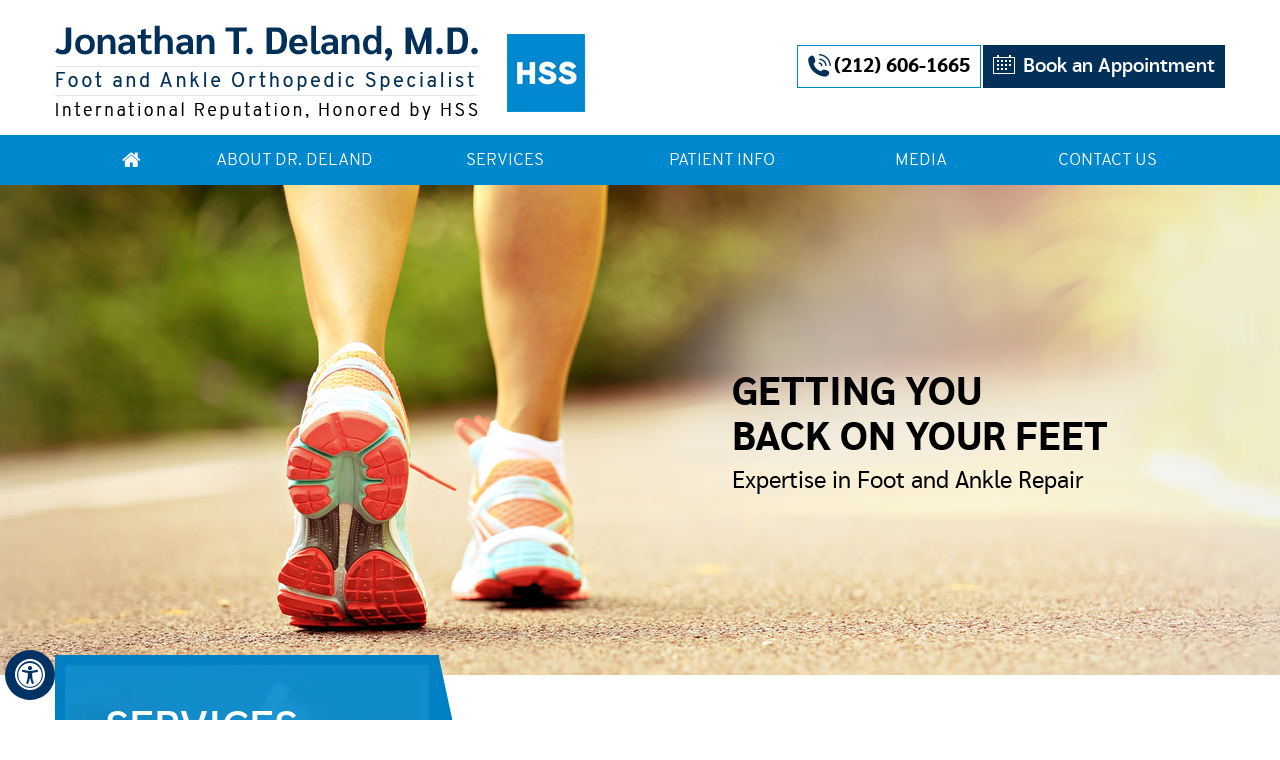

--- FILE ---
content_type: text/html; charset=UTF-8
request_url: https://www.drdeland.com/
body_size: 65838
content:
<!DOCTYPE html>
<html lang="en">
<head>
    <title>Dr Jonathan Deland | Foot Specialist New York, NY | Ankle Specialist New York, NY</title>
    <meta name="description" content="Dr Jonathan Deland is an orthopedic foot and ankle specialist in New York, NY. He specializes in the treatment of flatfoot, bunions, stiff big toe, mortons neuroma, ruptured Achilles tendon and lesser toe deformities.">
    <meta name="keywords" content="dr jonathan deland, foot specialist, ankle specialist, flatfoot, bunions, stiff big toe, mortons neuroma, ruptured achilles tendon, lesser toe deformities">
    <meta property="og:title" content="Dr Jonathan Deland | Foot Specialist New York, NY | Ankle Specialist New York, NY">
    <meta property="og:description" content="Dr Jonathan Deland is an orthopedic foot and ankle specialist in New York, NY. He specializes in the treatment of flatfoot, bunions, stiff big toe, mortons neuroma, ruptured Achilles tendon and lesser toe deformities.">
    <meta http-equiv="Content-Type" content="text/html; charset=UTF-8">
<meta content="SKYPE_TOOLBAR_PARSER_COMPATIBLE" name="SKYPE_TOOLBAR">
<meta name="viewport" content="width=device-width, initial-scale=1, minimum-scale=1, user-scalable=1">
<style>.clear,.clear-float,.hr {clear: both}.rslides,ul li {list-style: none}.rslides .slider,.rslides li {-webkit-backface-visibility: hidden;left: 0;top: 0}#Scroller a,.Banner-Tabs li a,.fluid-div,.menu-home a,.rslides .slider,.theme-L,.theme-R {height: 100%;width: 100%}.font-icon::before,.slideNext::before,.slidePause::before,.slidePlay::before,.slidePrev::before {font-family: fontello}#Scroller span,.Banner_auto span,.Banner_nav span {font: 12px/20px Verdana, Arial, Helvetica, sans-serif}.accessible_on #Services-H,.accessible_on .reviews-list-h .comments {min-height: auto}.accessible_on .textMain a:hover,a,a:hover {text-decoration: none}.footer-menu-head,.menu li,.social-head {text-transform: uppercase}@font-face {font-family: fontello;src: url('/fonts/fontello.eot');src: url('/fonts/fontello.eot#iefix') format('embedded-opentype'), url('/fonts/fontello.woff') format('woff'), url('/fonts/fontello.ttf') format('truetype'), url('/fonts/fontello.svg#fontello') format('svg');font-weight: 400;font-style: normal;font-display: swap}@font-face {font-family: overpasslight;src: url('/fonts/overpass-light-webfont.eot');src: url('/fonts/overpass-light-webfont.eot?#iefix') format('embedded-opentype'), url('/fonts/overpass-light-webfont.woff2') format('woff2'), url('/fonts/overpass-light-webfont.woff') format('woff'), url('/fonts/overpass-light-webfont.ttf') format('truetype'), url('/fonts/overpass-light-webfont.svg#overpasslight') format('svg');font-weight: 400;font-style: normal;font-display: swap}@font-face {font-family: overpassregular;src: url('/fonts/overpass-regular-webfont.eot');src: url('/fonts/overpass-regular-webfont.eot?#iefix') format('embedded-opentype'), url('/fonts/overpass-regular-webfont.woff2') format('woff2'), url('/fonts/overpass-regular-webfont.woff') format('woff'), url('/fonts/overpass-regular-webfont.ttf') format('truetype'), url('/fonts/overpass-regular-webfont.svg#overpassregular') format('svg');font-weight: 400;font-style: normal;font-display: swap}@font-face {font-family: overpasssemibold;src: url('/fonts/overpass-semibold-webfont.eot');src: url('/fonts/overpass-semibold-webfont.eot?#iefix') format('embedded-opentype'), url('/fonts/overpass-semibold-webfont.woff2') format('woff2'), url('/fonts/overpass-semibold-webfont.woff') format('woff'), url('/fonts/overpass-semibold-webfont.ttf') format('truetype'), url('/fonts/overpass-semibold-webfont.svg#overpasssemibold') format('svg');font-weight: 400;font-style: normal;font-display: swap}@font-face {font-family: overpassbold;src: url('/fonts/overpass-bold-webfont.eot');src: url('/fonts/overpass-bold-webfont.eot?#iefix') format('embedded-opentype'), url('/fonts/overpass-bold-webfont.woff2') format('woff2'), url('/fonts/overpass-bold-webfont.woff') format('woff'), url('/fonts/overpass-bold-webfont.ttf') format('truetype'), url('/fonts/overpass-bold-webfont.svg#overpassbold') format('svg');font-weight: 400;font-style: normal;font-display: swap}@font-face {font-family: sarabunbold;src: url('/fonts/sarabun-bold-webfont.eot');src: url('/fonts/sarabun-bold-webfont.eot?#iefix') format('embedded-opentype'), url('/fonts/sarabun-bold-webfont.woff2') format('woff2'), url('/fonts/sarabun-bold-webfont.woff') format('woff'), url('/fonts/sarabun-bold-webfont.ttf') format('truetype'), url('/fonts/sarabun-bold-webfont.svg#sarabunbold') format('svg');font-weight: 400;font-style: normal;font-display: swap}@font-face {font-family: sarabunextralight;src: url('/fonts/sarabun-extralight-webfont.eot');src: url('/fonts/sarabun-extralight-webfont.eot?#iefix') format('embedded-opentype'), url('/fonts/sarabun-extralight-webfont.woff2') format('woff2'), url('/fonts/sarabun-extralight-webfont.woff') format('woff'), url('/fonts/sarabun-extralight-webfont.ttf') format('truetype'), url('/fonts/sarabun-extralight-webfont.svg#sarabunextralight') format('svg');font-weight: 400;font-style: normal;font-display: swap}@font-face {font-family: sarabunmedium;src: url('/fonts/sarabun-medium-webfont.eot');src: url('/fonts/sarabun-medium-webfont.eot?#iefix') format('embedded-opentype'), url('/fonts/sarabun-medium-webfont.woff2') format('woff2'), url('/fonts/sarabun-medium-webfont.woff') format('woff'), url('/fonts/sarabun-medium-webfont.ttf') format('truetype'), url('/fonts/sarabun-medium-webfont.svg#sarabunmedium') format('svg');font-weight: 400;font-style: normal;font-display: swap}@font-face {font-family: sarabunregular;src: url('/fonts/sarabun-regular-webfont.eot');src: url('/fonts/sarabun-regular-webfont.eot?#iefix') format('embedded-opentype'), url('/fonts/sarabun-regular-webfont.woff2') format('woff2'), url('/fonts/sarabun-regular-webfont.woff') format('woff'), url('/fonts/sarabun-regular-webfont.ttf') format('truetype'), url('/fonts/sarabun-regular-webfont.svg#sarabunregular') format('svg');font-weight: 400;font-style: normal;font-display: swap}@font-face {font-family: sarabunsemibold;src: url('/fonts/sarabun-semibold-webfont.eot');src: url('/fonts/sarabun-semibold-webfont.eot?#iefix') format('embedded-opentype'), url('/fonts/sarabun-semibold-webfont.woff2') format('woff2'), url('/fonts/sarabun-semibold-webfont.woff') format('woff'), url('/fonts/sarabun-semibold-webfont.ttf') format('truetype'), url('/fonts/sarabun-semibold-webfont.svg#sarabunsemibold') format('svg');font-weight: 400;font-style: normal;font-display: swap}#Access-Container,#Banner-Container,#Banner-Container-S,#Container,#Content-Container,#Credibility-Container,#Footer-Container,footer,header,nav,section {width: 100%;margin: 0;padding: 0;position: relative}#Accessibility,#Banner,#Content-Main,#Credibility,#Footer,#Header,#Main-Menu,#Mobile-Menu,#Service {max-width: 1170px;min-width: 300px;margin: 0 auto;padding: 0;position: relative}#Container ::selection {background: #ccc;color: #000}.adaOn span {background: #003263;color: #fff;border-radius: 50%}#Scroller a {background: #fff;border: 2px solid #000;color: #000;border-radius: 50%;display: block;position: relative;z-index: 1}.Wrapper .socialIcons,.Wrapper .socialIcons li,.Wrapper .socialIcons ul,body,h1,h2,h3,h4,h5,h6,li,ol,p,ul {margin: 0;padding: 0}.accessible_on #Areas-of-Expertise-H,.accessible_on #Credibility,.accessible_on #Map-H,.accessible_on #Patient-Resources-H,.accessible_on #Services-H,footer {padding: 50px 0}body {overflow-x: hidden;overflow-y: scroll;position: relative;font: 14px/20px Verdana, Arial, Helvetica, sans-serif}img {border: 0;max-width: 100%;vertical-align: middle;height: auto}a,a:hover {color: inherit}*,::after,::before {-webkit-box-sizing: border-box;-khtml-box-sizing: border-box;-moz-box-sizing: border-box;-ms-box-sizing: border-box;-o-box-sizing: border-box;box-sizing: border-box}a:focus {outline: #000 dotted 1px}a:focus-within {outline: #000 dotted 1px}.font-icon::before {content: attr(data-icon)}.hr {padding: 10px 0;background: url(https://assets.yourpractice.online/2163/hr-b.gif) left center repeat-x}.parentMenu li li.subparentList > a:first-child,.parentMenu li.parentList > a:first-child,.tel1,.tel2,.tel3,.tel4,.tel5,.tel6,.tel7,.tel8,.tel9 {display: inline-block}#Mobile-Menu,.accessible_on #Container::after,.accessible_on #Container::before,.accessible_on #Map-H > ul,.accessible_on .accordTitle::after,.accessible_on .appointment-header a span,.accessible_on .contact-map,.accessible_on .expertise-img-h,.accessible_on .meet-dr-l i,.accessible_on .menu li a span::after,.accessible_on .menu li.menu-home a::before,.accessible_on .phone-number-header i,.accessible_on .resources-section-h ul li img,.accessible_on .reviews-list-h .upload-photos,.accessible_on .service-head-h span,.accessible_on .services-image-h picture,.accessible_on .services-list-h ul li a span,.accessible_on .textMain .accordTitle::after,.accessible_on .textMain .main-services-inner ul li .seriv-icon-s,.accessible_on .theme-L,.accessible_on .theme-R,.accessible_on .videos-list ul li picture::after,.dfwOff,.dfwOn,.nodisplay,.parentMenu li ul,.rslides li,.social-logo li span {display: none}.accessible_on #Areas-of-Expertise-H-Container,.accessible_on #Banner-Container-S,.accessible_on #MeetDoctor-H,.accessible_on #Menu-Container,.accessible_on #Patient-Resources-H-Container,.accessible_on .Location-Tabs ul li a,.accessible_on .accordTitle,.accessible_on .appointment-header a,.accessible_on .dr-section-aside,.accessible_on .meet-dr-aside,.accessible_on .menu li li,.accessible_on .menu-home a,.accessible_on .parentMenu li,.accessible_on .profile-s,.accessible_on .read-reviews-h a,.accessible_on .resources-head-aside,.accessible_on .resources-list-aside ul li a,.accessible_on .resources-list-aside ul li a span,.accessible_on .resources-section-h ul li a:hover,.accessible_on .services-list-h ul li a span,.accessible_on .social-logo li a,.accessible_on .social-logo ul::after,.accessible_on .social-logo ul::before,.accessible_on .textMain .accordTitle,.accessible_on .textMain .contact-info h2,.accessible_on .textMain .contact-info-left li,.accessible_on .textMain .contact-info-lists li,.accessible_on .textMain .main-services-inner ul li,.accessible_on .textMain .mediaList li,.accessible_on .textMain .patient-stories > li,.accessible_on .textMain .proc-pdf-list li,.accessible_on .textMain .profile-tabs-s ul li,.accessible_on .textMain .profile-tabs-s ul li a,.accessible_on .textMain .relList li,.accessible_on .textMain .schemaTable li,.accessible_on .textMain .subList li,.accessible_on .textMain .tab-list li,.accessible_on .textMain .tab-list li a,.accessible_on .textMain .tab-list li span,.accessible_on .textMain .topic,.accessible_on .textMain .useFul li,.accessible_on .textMain .useFul li span,.accessible_on .textMain ul ul li,.accessible_on .textMain ul.patient-stories-detail li,.accessible_on .videos-list ul li a span,.accessible_on .ypo-l,.accessible_on .ypo-r,.accessible_on footer,.accessible_on form ul#form-element-list li,.accessible_on header,.bgnone {background: 0 0 !important}.Banner-Tabs li span,.Banner_auto span,.Banner_nav span {background: rgba(255, 255, 255, .7);bottom: 100%;color: #000;z-index: 1}.bordernone {border: 0 !important}.text-center {text-align: center !important}#Scroller,.Banner_auto,.Banner_nav,.accessible_on #Credibility,.menu,.menu li,.nbs-flexisel-ul,.social-logo,.toggleMenu {text-align: center}.theme-L,.theme-R {position: absolute;z-index: 1;padding: 0;margin: 0;top: 0}.theme-L {left: -100%}.theme-R {right: -100%}.form-table,.table-div {width: 100%;display: table;table-layout: fixed}.form-row,.table-row {display: table-row}.form-cell,.table-cell {display: table-cell;vertical-align: top}.rslides {position: relative;width: 100%;padding: 0;margin: 0}.rslides li {position: absolute;width: 100%}.rslides .slider {display: none;position: absolute;backface-visibility: hidden}#Banner,#Content,#Sidebar,.accessible_on .Location-Tabs,.menu li a span {position: relative}#Scroller,header.stickyHeader.stickyAnimate {position: fixed}.Banner-Tabs {position: absolute;z-index: 9}.Banner-Tabs li a {display: block}.Banner-Tabs li span {font: 10px/20px Verdana, Arial, Helvetica, sans-serif;position: absolute;display: none;width: 100%;padding: 0 3px;left: 0}#Main-Menu,#Scroller:hover span,.Banner-Tabs li a:hover span,.Banner-Tabs li.Banner_here a span,.Banner_auto:hover span,.Banner_nav:hover span,.menu li a,.menu li:focus > ul,.menu li:hover > ul {display: block}.Banner_auto,.Banner_nav {position: absolute;z-index: 9;display: block;width: 20px;height: 20px;bottom: 5px}.Banner_auto {left: 30px}.Banner_auto span,.Banner_nav span {position: absolute;display: none;padding: 2px 5px 5px}.menu,.menu li.menu-home,.social-logo ul {font-size: 0px}.Banner_auto span {left: 50%;-webkit-transform: translate(-50%, 0);transform: translate(-50%, 0)}.slidePlay::before {content: '\e815'}.slidePause::before {content: '\e814'}.nbs-flexisel-nav-left::before,.slidePrev::before {content: '\e80e'}.nbs-flexisel-nav-right::before,.parentList .subparentList > .dropMenu::after,.parentList > .dropMenu::after,.slideNext::before {content: '\e810'}.nbs-flexisel-container {position: relative;max-width: 100%}.nbs-flexisel-ul {position: relative;width: 99999px;margin: 0;padding: 0;overflow: auto;display: none}#Container,.dfw-skip,.parentMenu li {overflow: hidden}.nbs-flexisel-inner {position: relative;overflow: hidden;margin: 0 auto;width: 95%}.nbs-flexisel-item {float: left;margin: 0;padding: 0;cursor: pointer;position: relative}.nbs-flexisel-item img {cursor: pointer;position: relative;margin: 10px 0}.nbs-flexisel-nav-left,.nbs-flexisel-nav-right {position: absolute;z-index: 99;margin: 0;padding: 0;top: 0;height: 100%;width: 20px;cursor: pointer}.dfwOff,.menu li {height: 50px}#Container.slideLeft .Wrapper.slideMenu.showMenu,.Banner_nav.slidePrev span,.nbs-flexisel-nav-left,.nbs-flexisel-nav-left::before {left: 0}#Container.slideRight .Wrapper.slideMenu.showMenu,#skip-sidebar.dfw-skip,.Banner_nav.slideNext span,.nbs-flexisel-nav-right,.nbs-flexisel-nav-right::before {right: 0}.nbs-flexisel-nav-left::before,.nbs-flexisel-nav-right::before {font: 20px/30px fontello;position: absolute;text-align: center;top: 50%;-webkit-transform: translate(0, -50%);transform: translate(0, -50%)}.nbs-flexisel-nav-left.disabled,.nbs-flexisel-nav-right.disabled {opacity: .4}#Scroller {cursor: pointer;right: 5px;z-index: 9999;width: 42px;height: 42px;bottom: 10px;display: none;opacity: .7}#Scroller:hover {opacity: 1}#Scroller span {background: #fff;position: absolute;right: 95%;z-index: -1;padding: 0 15px 0 10px;top: 50%;-webkit-transform: translate(0, -50%);transform: translate(0, -50%);display: none}#Scroller a::before {position: absolute;z-index: 9;left: 50%;top: 50%;font-family: fontello;-webkit-transform: translate(-50%, -50%);transform: translate(-50%, -50%);font-size: 16px}#Scroller.scrollUp a::before {content: '\e80f'}#Scroller.scrollDown a::before,.parentList .subparentList.actMenu > .dropMenu::after,.parentList .subparentList:hover > .dropMenu::after,.parentList.actMenu > .dropMenu::after,.parentList:hover > .dropMenu::after {content: '\e80d'}#Banner-Container,#Banner-Container-S {margin: 185px 0 0}header.stickyHeader {width: 100%;z-index: 999;position: absolute;top: 0}header.stickyHeader,header.stickyHeader.stickyAnimate {-webkit-transition: .2s;transition: .2s}.menu li {display: inline-block;vertical-align: top;position: relative}.Wrapper.mobileMenu,.dropMenu,.dropMenu::after,.menu ul,.menuClose {position: absolute}.menu ul {z-index: 999;left: 0;display: none}.menu ul ul {left: 100%;top: 0}.menu ul li {height: auto;text-align: left;display: block;background: rgba(11, 53, 87, .9);text-transform: none;border-bottom: 1px solid #000;font-size: 16px}.menu li:focus-within > ul {display: block}.menu li:last-child ul {right: 0;left: auto}.menu li:last-child li ul,.menu li:last-child li:last-child ul {right: 100%}.menu-home a::before {vertical-align: middle;margin: auto;font-size: 20px}.menu ul li a {padding: 10px 15px 10px 30px;background: url(https://assets.yourpractice.online/2163/menu-list-icon.png) 15px 18px no-repeat}.toggleMenu {font: bold 16px/30px Verdana, Arial, Helvetica, sans-serif;padding: 2px}.toggleMenu a {border-radius: 5px;border: 2px solid #ccc;display: block;padding: 5px}.Wrapper {font: 14px/20px Verdana, Arial, Helvetica, sans-serif}.toggleMenu span {display: inline-block;vertical-align: middle;margin: 0 10px;width: 40px;height: 30px;font-size: 26px;line-height: 30px}.adaClose,.dfwClose {font: bold 11px/24px Verdana, Arial, Helvetica, sans-serif}.parentMenu li {position: relative}.parentMenu li a {padding: 10px 5px 10px 10px;display: block;position: relative;z-index: 1;color: #fff}.parentMenu li ul li a {padding: 10px 5px 10px 20px}.parentMenu li li ul li a {padding: 10px 5px 10px 40px}.parentMenu li li li ul li a {padding: 10px 5px 10px 60px}.parentMenu li li li li ul li a {padding: 10px 5px 10px 80px}.dropMenu {width: 100%;right: 0;top: 0;z-index: 0;display: block;cursor: pointer}.dropMenu::after {font-family: fontello;right: 15px;top: 50%;-webkit-transform: translate(0, -50%);-moz-transform: translate(0, -50%);-ms-transform: translate(0, -50%);-o-transform: translate(0, -50%);transform: translate(0, -50%)}.Wrapper {z-index: 9999}.Wrapper.mobileMenu {width: 100%;left: 0;display: none}.Wrapper.slideMenu {position: fixed;width: 90%;top: 0;display: block;height: 100%;overflow-y: scroll}#Container.slideLeft .Wrapper.slideMenu {left: -90%;-webkit-transition: left .9s ease-in-out;-moz-transition: left .9s ease-in-out;-ms-transition: left .9s ease-in-out;-o-transition: left .9s ease-in-out;transition: left .9s ease-in-out}#Container.slideRight .Wrapper.slideMenu {right: -90%;-webkit-transition: right .9s ease-in-out;-moz-transition: right .9s ease-in-out;-ms-transition: right .9s ease-in-out;-o-transition: right .9s ease-in-out;transition: right .9s ease-in-out}#Container.slideLeft {left: 0;-webkit-transition: left .9s ease-in-out;-moz-transition: left .9s ease-in-out;-ms-transition: left .9s ease-in-out;-o-transition: left .9s ease-in-out;transition: left .9s ease-in-out}#Container.slideLeft.slideContainer {left: 90%;background: rgba(0, 0, 0, .4)}#Container.slideRight {right: 0;-webkit-transition: right .9s ease-in-out;-moz-transition: right .9s ease-in-out;-ms-transition: right .9s ease-in-out;-o-transition: right .9s ease-in-out;transition: right .9s ease-in-out}#Container.slideRight.slideContainer {right: 90%;background: rgba(0, 0, 0, .4)}.menuClose {z-index: 9;right: 0;background: rgba(0, 0, 0);width: 70px}.menuClose a {display: block;padding: 5px 20px 5px 10px;color: #fff}.Wrapper .socialIcons li,.accessible_on #Credibility li,.appointment-header,.footer-r-section,.social-logo li {display: inline-block;vertical-align: top}.menuClose a span::before {font-family: fontello;content: '\e816';position: absolute;right: 5px;top: 5px}.social-logo li {width: 35px;height: 30px;font-size: 20px}.social-logo li a {width: 100%;height: 100%;display: block}.accessible_on #Content,.accessible_on #Sidebar,.accessible_on .dfw-skip,.accessible_on .social-logo li span,.dfwActive.dfwOff,.dfwActive.dfwOn,.social-logo ul li a {display: block}.dfwOff {position: fixed;z-index: 99999;left: 5px;bottom: 20px;width: 50px}.adaOn span::before,.dfwClose,.dfwOff li {position: absolute}.adaOn,.adaOn span {width: 100%;height: 100%}.dfwOff.adaHide {left: -40px}.adaOn {z-index: 1}.adaOn span {display: block;font-family: fontello;font-size: 30px}.adaOn span::before {top: 50%;left: 50%;-webkit-transform: translate(-50%, -50%);transform: translate(-50%, -50%)}.adaClose {color: #fff;left: 50%;top: 50%;-webkit-transform: translate(-50%, -50%);transform: translate(-50%, -50%)}.adaClose a {border-radius: 5px;display: block;padding: 0 8px;background: #003263}.dfwOff:focus .adaClose,.dfwOff:hover .adaClose {left: 85%;-webkit-transform: translate(0, -50%);transform: translate(0, -50%)}.dfwOff:focus-within .adaClose {left: 85%;-webkit-transform: translate(0, -50%);transform: translate(0, -50%)}.dfwClose {left: 50%;top: 0;z-index: -1}.dfwClose a {border-radius: 0 5px 5px 0;display: block;padding: 0 8px;background: #fff;border: 1px solid #000;color: #000}.dfw-whitemode .dfwClose a {background: #000;border: 1px solid #000;color: #fff}.dfw-whitemode .dfwOn,.dfwOn {background: #fff}.dfw-blackmode .dfwClose a {background: #fff;border: 1px solid #fff;color: #000}.dfw-greymode .dfwClose a,.dfw-whitemode .dfwOn,.dfwOn {border: 1px solid #000;color: #000}.dfw-greymode .dfwClose a {background: #ccc}.dfwOn.dfwActive.dfwHide .dfwClose {visibility: visible;left: 70%}.dfwOn.dfwActive.dfwHide .dfwClose a {padding: 0 30px 0 8px}.dfwOn.dfwActive.dfwHide .dfwClose a::before {position: absolute;z-index: 1;content: '\f29a';left: calc(100% - 24px);top: 50%;-webkit-transform: translate(0, -50%);transform: translate(0, -50%);font: 400 20px/24px fontello}.dfwOn.dfwActive.dfwHide:focus .dfwClose,.dfwOn.dfwActive.dfwHide:hover .dfwClose,.dfwOn:focus .dfwClose,.dfwOn:hover .dfwClose {left: 100%}.dfwOn.dfwActive.dfwHide:focus-within .dfwClose,.dfwOn:focus-within .dfwClose {left: 100%}.dfwOn {position: fixed;left: 0;top: 50%;-webkit-transform: translate(0, -50%);transform: translate(0, -50%);font: 12px/20px Verdana, Arial, Helvetica, sans-serif;z-index: 9999;width: 200px}.dfwOn.dfwHide {left: -200px}.dfwOn li {border-bottom: 1px dotted #ccc}.dfwOn li:last-child {border-bottom: none}.dfwOn li a {padding: 10px 15px;display: block}.dfwOn li a::before {margin-right: 10px}.dfw-blackmode .dfwOn {background: #000;border: 1px solid #fff;color: #fff}.adaClose,.dfwClose,.dfwOff,.dfwOff.adaHide,.dfwOff:focus .adaClose,.dfwOff:hover .adaClose,.dfwOn,.dfwOn.dfwActive.dfwHide:focus .dfwClose,.dfwOn.dfwActive.dfwHide:hover .dfwClose,.dfwOn.dfwHide,.dfwOn:focus .dfwClose,.dfwOn:hover .dfwClose {-webkit-transition: .5s ease-in-out;transition: .5s ease-in-out}.dfwOff:focus-within .adaClose,.dfwOn.dfwActive.dfwHide:focus-within .dfwClose,.dfwOn:focus-within .dfwClose {-webkit-transition: .5s ease-in-out;transition: .5s ease-in-out}.dfwHead {font: bold 14px/20px Verdana, Arial, Helvetica, sans-serif;padding: 15px;position: relative;z-index: 1;background: #fff}.dfw-whitemode .dfwHead,.dfw-whitemode .dfwHide {background: #fff;color: #000}.dfw-blackmode .dfwHead,.dfw-blackmode .dfwHide {background: #000;color: #fff}.dfw-greymode #Container {-webkit-filter: grayscale(100%);filter: grayscale(100%)}.dfw-greymode .footer-menu-list ul li a::before,.dfw-greymode .ypo-logo img,.dfw-invertmode #Container,.dfw-whitemode .footer-menu-list ul li a::before,.dfw-whitemode .ypo-logo img {-webkit-filter: invert(100%);filter: invert(100%)}.dfw-whitemode .dfwHide a,.dfw-whitemode .textMain .mediaList li,.dfw-whitemode .textMain .relList li,.dfw-whitemode .textMain .subList li {border: 2px solid #000}.dfw-blackmode .cookie-main li.cookie-button a,.dfw-blackmode .dfwHide a,.dfw-blackmode .textMain .mediaList li,.dfw-blackmode .textMain .relList li,.dfw-blackmode .textMain .subList li {border: 2px solid #fff}.dfwHide .dfwHide {right: -10px}.dfwHide .dfwHide a {padding-left: 20px}.dfwHide.dfwOn:focus .dfwHide,.dfwHide.dfwOn:hover .dfwHide {right: -65px}.dfwHide.dfwOn:focus-within .dfwHide {right: -65px}.dfwHide.dfwOn:focus .dfwHide a,.dfwHide.dfwOn:hover .dfwHide a {padding-left: 50px}.dfwHide.dfwOn:focus-within .dfwHide a {padding-left: 50px}.dfw-skip {vertical-align: top;right: 5px;top: 0;position: absolute;font: 12px/20px Verdana, Arial, Helvetica, sans-serif;display: none;z-index: 99;padding: 2px}.hss-logo,.main-logo {vertical-align: middle}#skip-header.dfw-skip {top: 0}.dfw-skip a {display: block;padding: 0 5px}.Banner-Tabs li,.banner-more,.hss-logo,.main-logo {display: inline-block}.accessible_on #Container * {color: inherit;background: 0 0;transition: none}.dfw-whitemode .Wrapper,.dfw-whitemode .menu ul {background: #eee !important}.dfw-blackmode .Wrapper,.dfw-blackmode .menu ul,.dfw-blackmode .textMain .useFul li span {background: #333 !important}.dfw-greymode #dfw-GreyMode.dfw-active a,.dfw-greymode .Wrapper,.dfw-greymode .dfw-skip,.dfw-greymode .menu ul {background: #ccc !important}.accessible_on #Banner-Container-S,.accessible_on #Content-Container,.accessible_on .menu ul li,.accessible_on .textMain .contact-info h2 {border-bottom: 1px solid}.dfw-whitemode #Container * a,.dfw-whitemode #Container * a:hover,.dfw-whitemode #Container a,.dfw-whitemode #Container a:hover,.dfw-whitemode #dfw-WhiteMode.dfw-active a,.dfw-whitemode .cookie-main li.cookie-button .accept,.dfw-whitemode .cookie-main li.cookie-button .change-preference,.dfw-whitemode .gdpCookie a {color: #00e}.dfw-blackmode #Container * a,.dfw-blackmode #Container * a:hover,.dfw-blackmode #Container a,.dfw-blackmode #Container a:hover,.dfw-blackmode #dfw-BlackMode.dfw-active a,.dfw-blackmode .cookie-main li.cookie-button .accept,.dfw-blackmode .cookie-main li.cookie-button .change-preference,.dfw-blackmode .gdpCookie a {color: #fc0}.accessible_on .cookie-main li.cookie-button a {text-decoration: underline}.dfw-greymode .gdpCookie,.dfw-whitemode .gdpCookie {background: rgba(255, 255, 255, .8) !important}.dfw-blackmode .gdpCookie {background: rgba(0, 0, 0, .8) !important}.Banner-Tabs li.Banner_here,.dfw-whitemode,.dfw-whitemode .dfw-skip,header {background: #fff}.accessible_on .phone-number-header {border: none;padding: 0;margin: 0}.accessible_on .phone-number-header a {border: 1px solid;padding: 9px;display: block}.accessible_on .menu li.menu-home {font-size: initial}.accessible_on .services-image-h {position: static;width: auto;height: auto;top: 0}.accessible_on .about-services-h {padding: 0;position: static}.accessible_on .services-h-r {float: none;width: auto}.accessible_on .services-text-h {margin: 15px 0}.accessible_on .accordTitle,.accessible_on .appointment-header a,.accessible_on .contact-info,.accessible_on .expertise-more a,.accessible_on .meet-dr-aside,.accessible_on .patient-resources-aside,.accessible_on .profile-tabs-h ul li a,.accessible_on .read-reviews-h a,.accessible_on .textMain #load-ypo-cc-manager,.accessible_on .textMain .accordTitle,.accessible_on .textMain .profile-tabs-s ul li a,.accessible_on .textMain .schemaTable li,.accessible_on .textMain .tab-list li a,.accessible_on .textMain .tab-list li span,.accessible_on .textMain .topic,.accessible_on .view-services-h a {border: 1px solid}.accessible_on #Banner-Container-S,.accessible_on .services-list-h ul li a i {margin: 0}.accessible_on .services-list-h ul li a {padding: 10px}.accessible_on .Location-Tabs ul li a,.accessible_on .profile-tabs-h ul li a,.accessible_on .read-reviews-h a,.accessible_on .services-list-h ul li a {border: 1px solid !important}.accessible_on .reviews-list-h,.menu ul li:last-child {border: none}.accessible_on .videos-list ul li a span {position: relative;display: block}.accessible_on .resources-section-h ul li a span i,.accessible_on .services-list-h ul li a i abbr {display: inline}.accessible_on .services-list-h ul li {margin: 10px 10px 0 0;width: 22%}.accessible_on .view-services-h {margin-bottom: 20px;border: none;width: 220px}.accessible_on .reviews-section-h h2.reviews-head {margin-bottom: 50px;font: 45px/50px sarabunregular}.accessible_on .reviews-list-h ul li {margin: 30px 0}.accessible_on .reviews-list-h .patient-name {margin-top: 20px}.accessible_on .read-reviews-h {width: 180px;position: static}.accessible_on .expertise-r {float: none;margin: 0;width: auto}.accessible_on #Areas-of-Expertise-H-Container,.accessible_on .social-logo li {height: auto}.accessible_on .expertise-text {margin: 20px 0}.accessible_on #Watch-Videos-H {margin: 0 auto;padding: 50px 0}.accessible_on .videos-head {border-bottom: none;font: 45px/49px sarabunregular}.accessible_on .videos-list ul li:first-child {border-right: none}.accessible_on .resources-section-h ul li,.accessible_on .schemaTable ul li {margin: 10px}.accessible_on .resources-section-h ul li a {border: 1px solid;height: auto;width: auto;padding: 15px}.accessible_on .resources-section-h ul li a span {padding: 0}.accessible_on .Location-Tabs ul li {margin: 0 10px}.accessible_on .social-logo li a {border: 1px solid;padding: 5px 10px}.accessible_on .footer-menu-list ul li a {font: 15px/20px overpasslight;color: #fff;background: url(https://assets.yourpractice.online/2163/footer-menu-list-bg.png) 0 6px no-repeat !important;padding: 0 0 0 25px;display: block;position: relative}.accessible_on .footer-menu-list ul li a::before {background: url('https://assets.yourpractice.online/2163/footer-menu-list-bg.png') no-repeat !important;position: absolute;content: '';width: 7px;height: 7px;left: 0;top: 7px}.accessible_on #Menu-Container,.accessible_on .copyright-text {border-top: 1px solid}.accessible_on #Banner-Container-S #Banner h1,.accessible_on .PDFtext,.accessible_on .about-dr-s h3,.accessible_on .customtext_139975 div,.accessible_on .customtext_139975 div strong,.accessible_on .customtext_139976 div,.accessible_on .customtext_139976 div strong,.accessible_on .customtext_139977 div,.accessible_on .customtext_139977 div strong,.accessible_on .customtext_139978 div,.accessible_on .customtext_139978 div strong,.accessible_on .customtext_139979 div,.accessible_on .customtext_139979 div strong,.accessible_on .footer-office-hours i,.accessible_on .footer-office-hours span,.accessible_on .navigation,.accessible_on .notFound,.accessible_on .proc-pdf-list li span,.accessible_on .resources-head-aside,.accessible_on .textMain,.accessible_on .textMain .contact-info h2,.accessible_on .textMain .main-services-inner ul li .serv-text,.accessible_on .textMain h1,.accessible_on .textMain h1 span,.accessible_on .textMain h2,.accessible_on .textMain h2 span,.accessible_on .textMain h3,.accessible_on .textMain h3 span,.accessible_on .textMain h4,.accessible_on .textMain h4 span,.accessible_on .textMain p a span {color: inherit !important}.accessible_on #Sidebar {padding: 40px 5px 5px;border: 1px solid;margin-bottom: 30px;width: 320px}.accessible_on .gdp_dialog .cc-cp-foot-byline,.accessible_on .textMain .patient .source span,.accessible_on .textMain .relList li a {font-size: inherit}.accessible_on .graphic-image img {box-shadow: none;border: 1px solid;padding: 5px}.accessible_on #form-element-list li input[type=submit],.accessible_on #form-element-list li input[type=submit]:hover {-webkit-transition: none;-moz-transition: none;-ms-transition: none;-o-transition: none;transition: none;background: 0 0 !important;border: 1px solid !important;color: inherit !important}.main-logo,header {transition: .9s linear}.accessible_on .textMain .proc-read-more {width: 120px;border: 1px solid}.accessible_on .accordion,.accessible_on .menu li.menu-home,.accessible_on .social-logo,.accessible_on .social-logo li {width: auto}.accessible_on .textMain .schemaTable ul {-webkit-box-shadow: none;-moz-box-shadow: none;-ms-box-shadow: none;-o-box-shadow: none;box-shadow: none}.accessible_on .textMain .schemaTable li:last-child {border-right: 1px solid}.accessible_on .schemaTable ul li h2 {border: 1px solid;padding: 10px}.accessible_on .textMain .main-services-inner ul li {border: 2px solid;padding: 20px;margin: 20px 10px}.accessible_on .textMain .staff-section ul li {background: 0 0 !important;border: 1px solid}.accessible_on .textMain .staff-section ul li .staff-image img {border: 3px solid}.accessible_on .textMain .staff-section ul li .staff-image:hover img {-webkit-transform: none;-ms-transform: none;transform: none;transition: none}.accessible_on #main-form-block {width: 700px;border-radius: 0;border: 1px solid}.accessible_on .textMain .useFul li,.accessible_on .textMain .useFul li span,.accessible_on .textMain .write-review {border: 2px solid}.accessible_on .textMain .patient-stories > li {width: 360px;min-height: auto;height: 310px;border: 1px solid;padding: 5px 10px}.accessible_on .textMain .blog-posts li,.accessible_on .textMain .pagelet-posts li {border-bottom: 1px solid;background: 0 0 !important}.accessible_on .cookie-main li.cookie-button .accept,.accessible_on .cookie-main li.cookie-button .accept:hover,.accessible_on .cookie-main li.cookie-button .change-preference,.accessible_on .cookie-main li.cookie-button .change-preference:hover {border: 1px solid !important;background: 0 0 !important;min-width: 120px;min-height: 40px;text-decoration: none;margin-top: 10px}.accessible_on .cookie-main li.cookie-button .change-preference {padding-top: 3px}.dfw-greymode #Container * a,.dfw-greymode #Container * a:hover,.dfw-greymode #Container a,.dfw-greymode #Container a:hover,.dfw-greymode #dfw-GreyMode.dfw-active a,.dfw-greymode .cookie-main li.cookie-button .accept,.dfw-greymode .cookie-main li.cookie-button .change-preference,.dfw-whitemode #Container,.dfw-whitemode #Container:not(a) {color: #000}.dfw-blackmode #Container,.dfw-blackmode #Container:not(a),.toggleMenu a {color: #fff}.dfw-greymode #Container,.dfw-greymode #Container:not(a) {color: #333}.dfw-blackmode,.dfw-blackmode .dfw-skip {background: #000}.dfw-blackmode .Wrapper,.dfw-blackmode .menu ul,.dfw-blackmode .textMain .useFul li span,.dfw-greymode .notImg,.dfw-greymode .thankImg {background: #333}.dfw-whitemode .notImg,.dfw-whitemode .thankImg {background: #00e}.dfw-blackmode .notImg,.dfw-blackmode .thankImg {background: #fc0}.dfw-whitemode .dfw-skip,.dfw-whitemode .showcase,.dfw-whitemode .ypo-l img,.dfw-whitemode .ypo-r img {border: 1px solid #000}.dfw-blackmode .dfw-skip,.dfw-blackmode .showcase,.dfw-blackmode .ypo-l img,.dfw-blackmode .ypo-r img {border: 1px solid #fff}.dfw-greymode .dfw-skip,.dfw-greymode .showcase,.dfw-greymode .ypo-l img,.dfw-greymode .ypo-r img {border: 1px solid #333}.dfw-greymode .cookie-main li.cookie-button a,.dfw-greymode .textMain .mediaList li,.dfw-greymode .textMain .relList li,.dfw-greymode .textMain .subList li {border: 2px solid #333}.dfw-whitemode .videoBorder iframe {border: 4px solid #000}.dfw-blackmode .videoBorder iframe {border: 4px solid #fff}.dfw-greymode .videoBorder iframe {border: 4px solid #333}.dfw-whitemode .accordContent,.dfw-whitemode .textMain .accordContent,.dfw-whitemode .ypo-l,.dfw-whitemode .ypo-r {border-bottom: 1px dashed #000}.dfw-blackmode .accordContent,.dfw-blackmode .textMain .accordContent,.dfw-blackmode .ypo-l,.dfw-blackmode .ypo-r {border-bottom: 1px dashed #fff}.dfw-greymode .accordContent,.dfw-greymode .textMain .accordContent,.dfw-greymode .ypo-l,.dfw-greymode .ypo-r {border-bottom: 1px dashed #333}.accessible_on a:focus {outline: #F00 solid 2px}.accessible_on a:focus-within {outline: #F00 solid 2px}.dfw-greymode .hr,.dfw-whitemode .hr {background: url(https://assets.yourpractice.online/2163/hr-b.gif) left center repeat-x !important}.dfw-blackmode .hr {background: url(https://assets.yourpractice.online/2163/hr-w.gif) left center repeat-x !important}.dfw-blackmode .ypo-logo img {-webkit-filter: invert(0);filter: invert(0)}.dfw-greymode .textMain ul li,.dfw-whitemode .textMain ul li {background: url(https://assets.yourpractice.online/2163/bullet-b.gif) 15px 15px no-repeat !important}.dfw-blackmode .textMain ul li {background: url(https://assets.yourpractice.online/2163/bullet-w.gif) 15px 15px no-repeat !important}.menu ul li:hover,.parentMenu,footer,nav {background: #0088cf}.dfw-whitemode #Container.slideLeft.slideContainer,.dfw-whitemode #Container.slideRight.slideContainer {background: rgba(0, 0, 0, .4)}.dfw-blackmode #Container.slideLeft.slideContainer,.dfw-blackmode #Container.slideRight.slideContainer {background: rgba(255, 255, 255, .4)}.dfw-greymode #Container.slideLeft.slideContainer,.dfw-greymode #Container.slideRight.slideContainer {background: rgba(204, 204, 204, .4)}.accessible_on .accordTitle,.accessible_on .textMain .accordTitle {border: none;padding: 10px 0;margin: 0}.accessible_on .accordContent,.accessible_on .textMain .accordContent {border: none;display: block;padding: 0;margin: 0}.dfw-blackmode .gdpCookie {color: #fff;border: 1px solid #fff}.dfw-greymode .gdpCookie {background: rgba(204, 204, 204, .8);color: #333;border: 1px solid #333}.banner-more {font: 14px/20px Verdana, Arial, Helvetica, sans-serif}.Banner-Tabs {bottom: 5px;right: 5px}.Banner-Tabs li {position: relative;background: #003263;width: 20px;height: 5px}.Banner_nav.slidePrev {left: 5px}.Banner_nav.slideNext {left: 55px}.gdpCookie {border-radius: 5px !important}.accessible_on #Areas-of-Expertise-H-Container,.accessible_on #Credibility-Container,.accessible_on #Header-Container,.accessible_on #Map-H-Container,.accessible_on #MeetDoctor-H-Container,.accessible_on #Patient-Resources-H-Container,.accessible_on #Patient-Reviews-H-Container,.accessible_on #Services-H-Container,.accessible_on #Watch-Videos-H-Container {border-bottom: 1px solid !important}.accessible_on.dfw-blackmode .main-logo {filter: invert(1)}.accessible_on .footer-office-hours i,.accessible_on .footer-office-hours span {color: inherit}@media screen and (max-width:640px) {#Main-Menu,.accessible_on .dfw-skip {display: none}#Mobile-Menu {display: block}.dfwOn li.table-cell {text-align: center;padding: 5px 0}}@media screen and (max-width:480px) {#Scroller {display: none}}#Header {padding: 25px 0 15px}.header-l {float: left}.main-logo {margin: 0 25px 0 0;-webkit-transition: .9s}.stickyMenu #Header .main-logo {transition: .5s linear;width: 180px}.footer-menu,.phone-number-header,.social-logo ul li {display: inline-block;vertical-align: top}.header-r {float: right;margin: 20px 0 0}.phone-number-header {border: 1px solid #0088cf;padding: 8px 10px;margin: 0 -2px 0 0}.phone-number-header i {display: inline-block;vertical-align: middle;margin: -5px 3px 0 0}.phone-number-header a {font: 20px/25px sarabunbold;color: #000}.appointment-header a {font: 20px/25px sarabunsemibold;color: #fff;display: block;background: #023059;padding: 9px 10px}.appointment-header a span {float: left;margin: -5px 8px 0 0}.menu li {font: 17px/22px overpasslight;color: #fff}.menu li a {color: #fff;padding: 14px 0}.menu li a span::after {position: absolute;content: "";height: 6px;width: 0;background: #023059;bottom: -14px;left: 0;-webkit-transition: .9s linear;-moz-transition: .9s linear;-ms-transition: .9s linear;-o-transition: .9s linear;transition: .9s linear}.menu li:hover a span::after {width: 100%;-webkit-transition: .3s linear;-moz-transition: .3s linear;-ms-transition: .3s linear;-o-transition: .3s linear;transition: .3s linear}.menu li.menu-home {width: 10%}.social-logo ul::after,.social-logo ul::before {position: absolute;content: "";top: 20px;background: #4dacdd;height: 1px;width: 42%}.menu-about,.menu-services {width: 18%}.menu-about ul {width: 245px}.menu-patient {width: 19%}.menu-patient ul {width: 300px}.menu-patient ul ul {width: 140px}.menu-media {width: 15%}.menu-media ul {width: 190px}.menu-contact {width: 17%}.stickyAnimate #Header {transition: .9s linear;padding: 2px 0}.stickyAnimate .main-logo {width: 50%;transition: .9s linear}.stickyAnimate .hss-logo {width: 12%;transition: .9s linear}.stickyHeader #Header {transition: .9s linear}.parentMenu li ul li a:hover {background: #023059;color: #fff}#Credibility {padding: 30px 0}.social-logo {width: 100%;margin: 0 0 50px}.social-head {font: 22px/26px sarabunregular;color: #fff}.social-logo ul {margin: 20px 0 0;position: relative}.social-logo ul::before {left: -2px}.social-logo ul::after {right: 2px}.social-logo ul li {margin: 0 6px 0 0;width: 42px;height: 42px}.social-logo ul li.facebook a {background: url(https://assets.yourpractice.online/2163/facebook-icon1.png) no-repeat}.social-logo ul li.twitter a {background: url(https://assets.yourpractice.online/2163/twitter-icon-n1.png) no-repeat}.social-logo ul li.linkedin a {background: url(https://assets.yourpractice.online/2163/linkedin-icon.png) no-repeat}.social-logo ul li.youtube a {background: url(https://assets.yourpractice.online/2163/youtube-icon-n1.png) no-repeat}.footer-menu-section {padding: 0 0 50px}.footer-l,.footer-r {float: left;width: 50%}.footer-menu {margin: 0 15% 0 0}.footer-menu-head {font: 22px/26px sarabunmedium;color: #fff;margin: 0 0 30px}.footer-menu-list ul li {margin: 0 0 8px}.footer-menu-list ul li a {font: 15px/20px overpasslight;color: #fff;background: url(https://assets.yourpractice.online/2163/footer-menu-list-bg.png) 0 6px no-repeat;padding: 0 0 0 25px;display: block}.footer-phone {background: url(https://assets.yourpractice.online/2163/phone-icon-footer.png) 0 3px no-repeat;padding: 10px 0 10px 45px}.footer-phone a {font: 19px/23px sarabunregular;color: #fff}.footer-office-hours {background: url(https://assets.yourpractice.online/2163/clock-icon-footer.png) 0 12px no-repeat;padding: 10px 0 10px 45px}.footer-office-hours span {font: 18px/22px overpassbold;color: #fff}.footer-office-hours i {display: block;font: 15px/20px overpasslight;color: #fff;margin: 5px 0 0}.ypo-logo {margin: 25px 0 0;width: 100%;text-align: right}.copyright-text {border-top: 1px solid #33a0d9;font: 16px/20px overpasslight;color: #fff;text-align: center;padding: 40px 0 0}@media screen and (max-width:1169px) {#Footer,#Header {width: 98%}.social-logo ul::after,.social-logo ul::before {display: none}.footer-menu {margin: 0 10% 0 0}}@media screen and (max-width:1023px) {.header-l,.header-r {width: 100%;text-align: center;float: none}.menu-patient ul ul.foot-cond-proc {left: -140px}.menu li {font-size: 15px}.header-r {margin: 20px 0 0}.footer-l,.footer-r {float: none;width: 75%;margin: 10px auto}.footer-menu {margin: 0 16% 0 0}.footer-menu-section {padding: 0 0 10px}#Banner-Container,#Banner-Container-S {margin: 248px 0 0}}@media screen and (max-width:767px) {.menu li {font-size: 12px}#Banner-Container,#Banner-Container-S {margin: 0}.footer-l,.footer-r {float: none;width: 100%;margin: 10px auto}.footer-menu {margin: 0 10% 0 0}}@media screen and (max-width:639px) {.main-logo {width: 70%}.footer-menu {margin: 10px 0;width: 45%}footer {padding: 25px 0}.social-logo {margin: 0 0 25px}.copyright-text {padding: 15px 0 0}#Credibility {padding: 15px 0}}@media screen and (max-width:479px) {.footer-menu {width: 100%}.main-logo {margin: 0 10px 0 0;width: 220px}.hss-logo {width: 50px}.phone-number-header {margin: 5px 0;width: 243px}}#Areas-of-Expertise-H-Container,#Map-H-Container,#MeetDoctor-H-Container,#Patient-Resources-H-Container,#Patient-Reviews-H-Container,#Services-H-Container,#Watch-Videos-H-Container{width:100%;margin:0;padding:0;position:relative}#Areas-of-Expertise-H,#MeetDoctor-H,#Patient-Resources-H,#Patient-Reviews-H,#Services-H,#Watch-Videos-H{max-width:1170px;min-width:300px;margin:0 auto;padding:0;position:relative}#Banner-Container #Banner .banner1h .theme-L,#MeetDoctor-H .theme-L{text-align:right}.banner-content{position:absolute;top:38%;right:10%}.banner-content h2{font:40px/45px sarabunbold;color:#000;text-transform:uppercase}.banner-content h2 a{color:#000}.Location-Tabs ul li a p span,.banner-content h2 a span,.meet-dr-l h1 span,.services-list-h ul li a i abbr{display:block}.banner-content h3{font:24px/30px sarabunregular;color:#000;margin:5px 0 0}#Services-H{min-height:457px}.services-h-l{float:left;position:relative}.services-image-h{position:absolute;top:-20px;left:0;width:403px;height:498px;z-index:3}.about-services-h{padding:50px 50px 0;position:absolute;top:0}.service-head-h{font:45px/50px sarabunmedium;text-transform:uppercase;color:#fff}.services-text-h,.view-services-h{font:16px/23px overpasslight;color:#fff}.expertise-head span a,.service-head-h a{color:#fff}.service-head-h span{display:block;width:74px;height:6px;background:#fff;margin:18px 0 0}.services-text-h{margin:25px 0}.view-services-h{width:178px;border:1px solid #fff}.view-services-h a{color:#fff;text-align:center;display:block;text-transform:uppercase;padding:10px 0}.services-h-r{float:right;width:65%}.services-list-h{margin:10px 0}.services-list-h ul li{display:inline-block;vertical-align:top;margin:35px 0 0;width:185px}.services-list-h ul li a{display:block;text-align:center}.services-list-h ul li a span{width:120px;height:120px;display:block;margin:0 auto}.services-list-h ul li a i{display:block;margin:20px 0 0;color:#30333f;font:16px/20px overpasssemibold}.services-list-h ul li.flatfoot-h a span{background:url(https://assets.yourpractice.online/2163/flatfoot-h.png) center top no-repeat}.services-list-h ul li.flatfoot-h a:hover span{background:url(https://assets.yourpractice.online/2163/flatfoot-h-on.png) center top no-repeat}.services-list-h ul li.bunions-h a span{background:url(https://assets.yourpractice.online/2163/bunions-h.png) center top no-repeat}.services-list-h ul li.bunions-h a:hover span{background:url(https://assets.yourpractice.online/2163/bunions-h-on.png) center top no-repeat}.services-list-h ul li.stiff-big-toe-h a span{background:url(https://assets.yourpractice.online/2163/stiff-big-toe-h.png) center top no-repeat}.services-list-h ul li.stiff-big-toe-h a:hover span{background:url(https://assets.yourpractice.online/2163/stiff-big-toe-h-on.png) center top no-repeat}.services-list-h ul li.total-ankle-replacement-h a span{background:url(https://assets.yourpractice.online/2163/total-ankle-replacement-h.png) center top no-repeat}.services-list-h ul li.total-ankle-replacement-h a:hover span{background:url(https://assets.yourpractice.online/2163/total-ankle-replacement-h-on.png) center top no-repeat}.services-list-h ul li.mortons-neuroma-h a span{background:url(https://assets.yourpractice.online/2163/mortons-neuroma-h.png) center top no-repeat}.services-list-h ul li.mortons-neuroma-h a:hover span{background:url(https://assets.yourpractice.online/2163/mortons-neuroma-h-on.png) center top no-repeat}.services-list-h ul li.ruptured-achilles-tendon-h a span{background:url(https://assets.yourpractice.online/2163/ruptured-achilles-tendon-h.png) center top no-repeat}.services-list-h ul li.ruptured-achilles-tendon-h a:hover span{background:url(https://assets.yourpractice.online/2163/ruptured-achilles-tendon-h-on.png) center top no-repeat}.services-list-h ul li.lesser-toe-deformities-h a span{background:url(https://assets.yourpractice.online/2163/lesser-toe-deformities-h.png) center top no-repeat}.services-list-h ul li.lesser-toe-deformities-h a:hover span{background:url(https://assets.yourpractice.online/2163/lesser-toe-deformities-h-on.png) center top no-repeat}#MeetDoctor-H{height:auto;background:url(https://assets.yourpractice.online/2163/meet-doctor-h-bg.webp) left top no-repeat}.no-webp #MeetDoctor-H{background:url(https://assets.yourpractice.online/2163/meet-doctor-h-bg.jpg) left top no-repeat}.meetdr-section{position:relative;height:100%}.meet-dr-r{position:absolute;right:-95px;bottom:0;z-index:2}.meet-dr-l{float:left;width:57%;margin:90px 0 0;padding: 0 0 0 15px;}.profile-tabs-h{padding-bottom: 10px;}.meet-dr-l h1{font:40px/45px sarabunextralight;color:#fff}.meet-dr-l h1 span a{font:50px/55px sarabunbold;color:#3fbafa}.meet-dr-l h2{font:20px/25px overpassregular;color:#fff}.meet-dr-l h2 span{display:block;margin:5px 0 0}.meet-dr-l i{display:block;font-style:normal;width:135px;height:2px;background:#fff;margin:12px 0 0}.profile-tabs-h ul li a,.read-reviews-h a{font:15px/20px overpasslight;color:#fff;text-align:center;display:block;text-transform:uppercase}.name-intial,.prfl-pic img{height:100%;width:100%;top:0;left:0}.dr-text-h{font:16px/24px overpasslight;color:#fff;margin:30px 0}.profile-tabs-h ul li{display:inline-block;vertical-align:top;margin:0 5px 0 0}.profile-tabs-h ul li a{border:1px solid #fff;padding:12px}.Location-Tabs ul li a:hover,.Location-Tabs ul li.rslides_here a,.profile-tabs-h ul li a:hover{background:#0088cf}#Patient-Reviews-H{padding:50px 0 40px}.reviews-section-h h2.reviews-head{text-align:center;text-transform:uppercase;margin-bottom:190px}.reviews-section-h h2.reviews-head a{font:45px/50px sarabunregular;color:#000}.reviews-section-h h2.reviews-head a span{color:#0088cf;margin:0 0 0 10px}.upload-photos .prfl-pic{display:none}.reviews-list-h{border:1px solid #b7b7b7;border-radius:5px;margin:50px 0 0;position:relative}.reviews-list-h .slidePrev{position:absolute;left:calc(50% - 105px);top:-123px;z-index:9;font-size:55px;color:#ccc}.reviews-list-h .slideNext{position:absolute;right:calc(50% - 106px);top:-125px;z-index:9;font-size:55px;color:#ccc}.reviews-list-h .slideNext span,.reviews-list-h .slidePrev span{font-size:0px}.reviews-list-h .slideNext::before{content:'\f105'}.reviews-list-h .slidePrev::before{content:'\f104'}#patient-stories li{font:16px/25px overpasslight;color:#000;padding:7% 5% 5%;text-align:center}#patient-stories li .upload-photos{position:absolute;left:0;right:0;margin:0 auto;height:110px;width:110px;background:#0088cf;top:-165px;z-index:9;border-radius:50%;font-size:0px;border:8px solid #d9d9d9;overflow:hidden}.prfl-pic img{position:absolute;object-fit:cover}.name-intial{font-size:60px;color:#fff;z-index:9;display:flex;justify-content:center;align-items:center;position:absolute;right:0;bottom:0;font-weight:700}#Map-H,.Location-Tabs ul li a,.expertise-section,.read-reviews-h,.videos-list ul li,.videos-list ul li a{position:relative}#patient-stories li::before{position:absolute;content:"";left:0;top:-24px;width:54px;height:24px;background:url(https://assets.yourpractice.online/2163/testimonial-bg-icon-h.jpg) no-repeat;right:0;margin:0 auto}#patient-stories li::after{position:absolute;content:"";left:48%;top:19px;width:31px;height:28px;background:url(https://assets.yourpractice.online/2163/left-quote.png) no-repeat}.read-reviews-h{width:160px;margin:0 auto;z-index:10;clear:both;top:-20px}.read-reviews-h a{background:#324153;padding:10px 0}.stars{margin:5px 5px 30px;text-align:center;display:inline-block}.rating-display{color:#9f9fa2;font:400 13px 'Trebuchet MS',Arial,Helvetica,sans-serif;text-align:center;display:none}.galleries li{display:block;padding:5px 0}svg .star1,svg .star1_stroke{fill:#006A9C!important;stroke:#006A9C!important}svg .star4{fill:none!important;stroke:none!important}svg .star4_stroke{stroke:#006A9C!important}.reviews-list-h .comments{min-height:80px}#Areas-of-Expertise-H-Container{background:url(https://assets.yourpractice.online/2163/expertise-bg.jpg);height:414px}.expertise-img-h{position:absolute;left:10px;top:25px}.expertise-r{float:right;margin:70px 0 0;width:52%}.expertise-head{font:24px/28px sarabunregular;color:#fff}.expertise-head span{display:block;font:45px/50px sarabunregular;color:#fff;text-transform:uppercase;margin:5px 0 0}.expertise-text{font:16px/24px overpasslight;color:#fff;margin:35px 0}.expertise-more{width:112px}.Location-Tabs,.videos-list ul li a span{bottom:0;width:100%;text-align:center;position:absolute}.expertise-more a{font:15px/20px overpasslight;color:#fff;display:block;text-align:center;padding:12px 0;border:1px solid #fff}#Watch-Videos-H{margin:120px auto 0;padding:0 0 60px}.videos-head{text-align:center;padding:0 0 24px;border-bottom:1px solid #ccc}.videos-head a{font:45px/49px sarabunregular;color:#0088cf;text-transform:uppercase}.videos-head a span{font:45px/49px sarabunregular;color:#324153;margin:0 0 0 10px}.videos-list{margin:30px 0 0}.videos-list ul li{display:inline-block;vertical-align:top;width:48%}.videos-list ul li img{position:relative;border:10px solid #ccc}.videos-list ul li picture::after{bottom:0;z-index:-1;position:absolute;content:"";left:10px;width:97%;top:80%;background:#555;-webkit-box-shadow:0 15px 10px #555;-moz-box-shadow:0 15px 10px #555;box-shadow:0 4px 5px #555}.videos-list ul li a{display:block;width:80%;margin:0 auto}.videos-list ul li a span{left:0;font:21px/25px overpasssemibold;color:#fff;background:rgba(0,136,207,.8);padding:10px 0}.videos-list ul li a i{display:block;font:16px/20px overpasslight;color:#fff}.videos-list ul li:first-child{padding:0 50px 0 0;border-right:1px solid #ccc}.videos-list ul li:last-child{padding:0 0 0 50px}#Patient-Resources-H-Container{background:#3f4855}#Patient-Resources-H{padding:60px 0}.resources-head{font:45px/50px sarabunregular;color:#fff;text-align:center;text-transform:uppercase}.resources-section-h{margin:40px 0 0;text-align:center}.resources-section-h ul li{display:inline-block;vertical-align:top;margin:0 2%}.resources-section-h ul li a{display:block;text-align:center;border:1px solid #595f69;height:145px;width:145px;padding:35px 0 0}.resources-section-h ul li a:hover{background:#0088cf;color:#fff}.resources-section-h ul li a span{display:block;font:15px/20px overpasslight;color:#fff;padding:15px 0 0}.resources-section-h ul li a span i{font-style:normal;display:block}#Map-H{max-width:2100px;min-width:300px;margin:0 auto;padding:0}.Location-Tabs{z-index:3;left:50%;transform:translate(-50%,0)}.Location-Tabs ul li{display:inline-block;vertical-align:top;width:300px}.Location-Tabs ul li a{background:#3f4855;display:block;padding:20px 0;text-align:center}.Location-Tabs ul li.rslides_here a::after{position:absolute;content:"";top:-20px;left:40%;border-left:20px solid transparent;border-right:20px solid transparent;border-bottom:20px solid #0088cf}.Location-Tabs ul li a h2{font:22px/26px sarabunregular;color:#fff;text-transform:uppercase}.Location-Tabs ul li a p{margin:5px 0 0;font:15px/20px sarabunregular;color:#fff}@media screen and (max-width:1169px).theme-L, .theme-R{display:none;} {.services-h-r{width:58%}#MeetDoctor-H{height:auto}.meetdr-section{width:98%;margin:0 auto}.profile-tabs-h ul li{margin:5px}.reviews-list-h{width:98%;margin:35px auto 0}.videos-list{margin:30px auto 0;width:98%}.Location-Tabs ul li a{padding:3px 0}.Location-Tabs ul li a h2{font-size:17px}.Location-Tabs ul li a p{font-size:13px}.meet-dr-l{padding:0 0 0 15px;}}@media screen and (max-width:1023px){.meet-dr-l,.meet-dr-r,.services-image-h{width:100%;text-align:center}.banner-content{top:24%;right:3%}#Services-H-Container{background:#0088cf}#Services-H{padding:20px 0}.services-h-l{width:100%;float:none}.services-image-h{position:static;height:auto}.services-image-h picture{display:none}.service-head-h span{margin:18px auto}.about-services-h{position:static;padding:0 20px}#Watch-Videos-H,.view-services-h{margin:0 auto}.services-h-r{float:none;width:100%}.services-list-h ul li a i{color:#fff}.meet-dr-r{position:static}.meet-dr-l{float:none;margin:10px 0;}.meet-dr-l i{margin:12px auto}#Areas-of-Expertise-H-Container{height:auto}.expertise-img-h{position:static;width:45%;float:left}.videos-head{padding:20px 0 24px}.videos-list ul li:first-child{padding:0 15px 0 0}.videos-list ul li:last-child{padding:0 0 0 15px}.resources-section-h ul li a{width:115px}.Location-Tabs ul li a h2{font-size:15px;line-height:20px}.Location-Tabs ul li a p{font-size:12px;line-height:16px}#MeetDoctor-H{background:#3b495a}.meetdr-section{padding: 20px 10px;}}@media screen and (max-width:767px){.banner-content{top:24%;right:2%}.banner-content h2{font-size:29px;line-height:34px}.banner-content h3{font-size:20px;line-height:30px}.services-list-h{text-align:center}.videos-head{padding:20px 0 24px;width:80%;margin:0 auto}.videos-list ul li{display:block;width:100%;text-align:center;margin:20px 0}.videos-list ul li:first-child,.videos-list ul li:last-child{padding:0}.expertise-r{margin:30px 0 0}.expertise-head span{font-size:40px}.expertise-text{margin:25px 0}.expertise-more{margin:0 0 10px}.resources-section-h ul li{margin:0 1%}.resources-section-h ul li a{width:110px}.Location-Tabs{position:relative}#patient-stories li::after{left:47%;top:8px}}@media screen and (max-width:639px){.banner-content h3{font-size:17px;line-height:25px}.services-list-h ul li{width:145px}.reviews-list-h ul li::after{top:0}.expertise-img-h{width:300px;float:none;margin:10px auto}.expertise-r{margin:30px 0 0;float:none;width:100%;text-align:center}.expertise-more{margin:0 auto}.Location-Tabs ul li.rslides_here a::after{display:none}.Location-Tabs ul li{margin:5px 0}.reviews-list-h .comments{min-height:150px}#Watch-Videos-H{padding:0 0 20px}#Patient-Resources-H{padding:30px 0}#Container * h2,#Container * h2 a{font-size:30px;line-height:40px}.meet-dr-r{width:80%;margin:auto}.meet-dr-l h1{font-size:27px;line-height:35px}.meet-dr-l h2{font-size:20px!important;line-height:25px!important}#Patient-Reviews-H{padding:5px 0}.expertise-head span{display:inline-block;margin:0;padding-left:10px;font-size:30px;line-height:35px}.expertise-head{font-size:24px!important;line-height:30px!important}.expertise-head span a{font-size:25px!important;line-height:35px!important}.videos-head a span{font-size:30px!important;line-height:35px!important}.resources-section-h{margin-top:10px}.resources-section-h ul li{margin:2% 4%}#Banner,#Banner img{position:relative;min-height:201px}.banner-content h2,.banner-content h2 a{font-size:24px!important;line-height:34px!important}.about-services-h{padding:0 10px}.dr-text-h,.services-text-h{margin:10px 0}.service-head-h span{margin:4px auto}.meet-dr-l h1 span a{font-size:35px;line-height:40px}}@media screen and (max-width:479px){.meet-dr-l h2{font-size:16px;line-height:21px}.videos-list ul li a span{font-size:20px}.videos-list ul li a i{font-size:11px}.videos-head a,.videos-head a span{font-size:42px}.resources-head{font-size:30px;line-height:35px}#Slider2,.banner-content h3{display:none}.reviews-section-h h2.reviews-head a{font-size:41px}#patient-stories li::after{left:45%;top:-6px}.reviews-list-h .comments{min-height:230px}#patient-stories li{padding:9% 5%}}</style>
<script>/*! jQuery v3.4.1 | (c) JS Foundation and other contributors | jquery.org/license */
!function(e,t){"use strict";"object"==typeof module&&"object"==typeof module.exports?module.exports=e.document?t(e,!0):function(e){if(!e.document)throw new Error("jQuery requires a window with a document");return t(e)}:t(e)}("undefined"!=typeof window?window:this,function(C,e){"use strict";var t=[],E=C.document,r=Object.getPrototypeOf,s=t.slice,g=t.concat,u=t.push,i=t.indexOf,n={},o=n.toString,v=n.hasOwnProperty,a=v.toString,l=a.call(Object),y={},m=function(e){return"function"==typeof e&&"number"!=typeof e.nodeType},x=function(e){return null!=e&&e===e.window},c={type:!0,src:!0,nonce:!0,noModule:!0};function b(e,t,n){var r,i,o=(n=n||E).createElement("script");if(o.text=e,t)for(r in c)(i=t[r]||t.getAttribute&&t.getAttribute(r))&&o.setAttribute(r,i);n.head.appendChild(o).parentNode.removeChild(o)}function w(e){return null==e?e+"":"object"==typeof e||"function"==typeof e?n[o.call(e)]||"object":typeof e}var f="3.4.1",k=function(e,t){return new k.fn.init(e,t)},p=/^[\s\uFEFF\xA0]+|[\s\uFEFF\xA0]+$/g;function d(e){var t=!!e&&"length"in e&&e.length,n=w(e);return!m(e)&&!x(e)&&("array"===n||0===t||"number"==typeof t&&0<t&&t-1 in e)}k.fn=k.prototype={jquery:f,constructor:k,length:0,toArray:function(){return s.call(this)},get:function(e){return null==e?s.call(this):e<0?this[e+this.length]:this[e]},pushStack:function(e){var t=k.merge(this.constructor(),e);return t.prevObject=this,t},each:function(e){return k.each(this,e)},map:function(n){return this.pushStack(k.map(this,function(e,t){return n.call(e,t,e)}))},slice:function(){return this.pushStack(s.apply(this,arguments))},first:function(){return this.eq(0)},last:function(){return this.eq(-1)},eq:function(e){var t=this.length,n=+e+(e<0?t:0);return this.pushStack(0<=n&&n<t?[this[n]]:[])},end:function(){return this.prevObject||this.constructor()},push:u,sort:t.sort,splice:t.splice},k.extend=k.fn.extend=function(){var e,t,n,r,i,o,a=arguments[0]||{},s=1,u=arguments.length,l=!1;for("boolean"==typeof a&&(l=a,a=arguments[s]||{},s++),"object"==typeof a||m(a)||(a={}),s===u&&(a=this,s--);s<u;s++)if(null!=(e=arguments[s]))for(t in e)r=e[t],"__proto__"!==t&&a!==r&&(l&&r&&(k.isPlainObject(r)||(i=Array.isArray(r)))?(n=a[t],o=i&&!Array.isArray(n)?[]:i||k.isPlainObject(n)?n:{},i=!1,a[t]=k.extend(l,o,r)):void 0!==r&&(a[t]=r));return a},k.extend({expando:"jQuery"+(f+Math.random()).replace(/\D/g,""),isReady:!0,error:function(e){throw new Error(e)},noop:function(){},isPlainObject:function(e){var t,n;return!(!e||"[object Object]"!==o.call(e))&&(!(t=r(e))||"function"==typeof(n=v.call(t,"constructor")&&t.constructor)&&a.call(n)===l)},isEmptyObject:function(e){var t;for(t in e)return!1;return!0},globalEval:function(e,t){b(e,{nonce:t&&t.nonce})},each:function(e,t){var n,r=0;if(d(e)){for(n=e.length;r<n;r++)if(!1===t.call(e[r],r,e[r]))break}else for(r in e)if(!1===t.call(e[r],r,e[r]))break;return e},trim:function(e){return null==e?"":(e+"").replace(p,"")},makeArray:function(e,t){var n=t||[];return null!=e&&(d(Object(e))?k.merge(n,"string"==typeof e?[e]:e):u.call(n,e)),n},inArray:function(e,t,n){return null==t?-1:i.call(t,e,n)},merge:function(e,t){for(var n=+t.length,r=0,i=e.length;r<n;r++)e[i++]=t[r];return e.length=i,e},grep:function(e,t,n){for(var r=[],i=0,o=e.length,a=!n;i<o;i++)!t(e[i],i)!==a&&r.push(e[i]);return r},map:function(e,t,n){var r,i,o=0,a=[];if(d(e))for(r=e.length;o<r;o++)null!=(i=t(e[o],o,n))&&a.push(i);else for(o in e)null!=(i=t(e[o],o,n))&&a.push(i);return g.apply([],a)},guid:1,support:y}),"function"==typeof Symbol&&(k.fn[Symbol.iterator]=t[Symbol.iterator]),k.each("Boolean Number String Function Array Date RegExp Object Error Symbol".split(" "),function(e,t){n["[object "+t+"]"]=t.toLowerCase()});var h=function(n){var e,d,b,o,i,h,f,g,w,u,l,T,C,a,E,v,s,c,y,k="sizzle"+1*new Date,m=n.document,S=0,r=0,p=ue(),x=ue(),N=ue(),A=ue(),D=function(e,t){return e===t&&(l=!0),0},j={}.hasOwnProperty,t=[],q=t.pop,L=t.push,H=t.push,O=t.slice,P=function(e,t){for(var n=0,r=e.length;n<r;n++)if(e[n]===t)return n;return-1},R="checked|selected|async|autofocus|autoplay|controls|defer|disabled|hidden|ismap|loop|multiple|open|readonly|required|scoped",M="[\\x20\\t\\r\\n\\f]",I="(?:\\\\.|[\\w-]|[^\0-\\xa0])+",W="\\["+M+"*("+I+")(?:"+M+"*([*^$|!~]?=)"+M+"*(?:'((?:\\\\.|[^\\\\'])*)'|\"((?:\\\\.|[^\\\\\"])*)\"|("+I+"))|)"+M+"*\\]",$=":("+I+")(?:\\((('((?:\\\\.|[^\\\\'])*)'|\"((?:\\\\.|[^\\\\\"])*)\")|((?:\\\\.|[^\\\\()[\\]]|"+W+")*)|.*)\\)|)",F=new RegExp(M+"+","g"),B=new RegExp("^"+M+"+|((?:^|[^\\\\])(?:\\\\.)*)"+M+"+$","g"),_=new RegExp("^"+M+"*,"+M+"*"),z=new RegExp("^"+M+"*([>+~]|"+M+")"+M+"*"),U=new RegExp(M+"|>"),X=new RegExp($),V=new RegExp("^"+I+"$"),G={ID:new RegExp("^#("+I+")"),CLASS:new RegExp("^\\.("+I+")"),TAG:new RegExp("^("+I+"|[*])"),ATTR:new RegExp("^"+W),PSEUDO:new RegExp("^"+$),CHILD:new RegExp("^:(only|first|last|nth|nth-last)-(child|of-type)(?:\\("+M+"*(even|odd|(([+-]|)(\\d*)n|)"+M+"*(?:([+-]|)"+M+"*(\\d+)|))"+M+"*\\)|)","i"),bool:new RegExp("^(?:"+R+")$","i"),needsContext:new RegExp("^"+M+"*[>+~]|:(even|odd|eq|gt|lt|nth|first|last)(?:\\("+M+"*((?:-\\d)?\\d*)"+M+"*\\)|)(?=[^-]|$)","i")},Y=/HTML$/i,Q=/^(?:input|select|textarea|button)$/i,J=/^h\d$/i,K=/^[^{]+\{\s*\[native \w/,Z=/^(?:#([\w-]+)|(\w+)|\.([\w-]+))$/,ee=/[+~]/,te=new RegExp("\\\\([\\da-f]{1,6}"+M+"?|("+M+")|.)","ig"),ne=function(e,t,n){var r="0x"+t-65536;return r!=r||n?t:r<0?String.fromCharCode(r+65536):String.fromCharCode(r>>10|55296,1023&r|56320)},re=/([\0-\x1f\x7f]|^-?\d)|^-$|[^\0-\x1f\x7f-\uFFFF\w-]/g,ie=function(e,t){return t?"\0"===e?"\ufffd":e.slice(0,-1)+"\\"+e.charCodeAt(e.length-1).toString(16)+" ":"\\"+e},oe=function(){T()},ae=be(function(e){return!0===e.disabled&&"fieldset"===e.nodeName.toLowerCase()},{dir:"parentNode",next:"legend"});try{H.apply(t=O.call(m.childNodes),m.childNodes),t[m.childNodes.length].nodeType}catch(e){H={apply:t.length?function(e,t){L.apply(e,O.call(t))}:function(e,t){var n=e.length,r=0;while(e[n++]=t[r++]);e.length=n-1}}}function se(t,e,n,r){var i,o,a,s,u,l,c,f=e&&e.ownerDocument,p=e?e.nodeType:9;if(n=n||[],"string"!=typeof t||!t||1!==p&&9!==p&&11!==p)return n;if(!r&&((e?e.ownerDocument||e:m)!==C&&T(e),e=e||C,E)){if(11!==p&&(u=Z.exec(t)))if(i=u[1]){if(9===p){if(!(a=e.getElementById(i)))return n;if(a.id===i)return n.push(a),n}else if(f&&(a=f.getElementById(i))&&y(e,a)&&a.id===i)return n.push(a),n}else{if(u[2])return H.apply(n,e.getElementsByTagName(t)),n;if((i=u[3])&&d.getElementsByClassName&&e.getElementsByClassName)return H.apply(n,e.getElementsByClassName(i)),n}if(d.qsa&&!A[t+" "]&&(!v||!v.test(t))&&(1!==p||"object"!==e.nodeName.toLowerCase())){if(c=t,f=e,1===p&&U.test(t)){(s=e.getAttribute("id"))?s=s.replace(re,ie):e.setAttribute("id",s=k),o=(l=h(t)).length;while(o--)l[o]="#"+s+" "+xe(l[o]);c=l.join(","),f=ee.test(t)&&ye(e.parentNode)||e}try{return H.apply(n,f.querySelectorAll(c)),n}catch(e){A(t,!0)}finally{s===k&&e.removeAttribute("id")}}}return g(t.replace(B,"$1"),e,n,r)}function ue(){var r=[];return function e(t,n){return r.push(t+" ")>b.cacheLength&&delete e[r.shift()],e[t+" "]=n}}function le(e){return e[k]=!0,e}function ce(e){var t=C.createElement("fieldset");try{return!!e(t)}catch(e){return!1}finally{t.parentNode&&t.parentNode.removeChild(t),t=null}}function fe(e,t){var n=e.split("|"),r=n.length;while(r--)b.attrHandle[n[r]]=t}function pe(e,t){var n=t&&e,r=n&&1===e.nodeType&&1===t.nodeType&&e.sourceIndex-t.sourceIndex;if(r)return r;if(n)while(n=n.nextSibling)if(n===t)return-1;return e?1:-1}function de(t){return function(e){return"input"===e.nodeName.toLowerCase()&&e.type===t}}function he(n){return function(e){var t=e.nodeName.toLowerCase();return("input"===t||"button"===t)&&e.type===n}}function ge(t){return function(e){return"form"in e?e.parentNode&&!1===e.disabled?"label"in e?"label"in e.parentNode?e.parentNode.disabled===t:e.disabled===t:e.isDisabled===t||e.isDisabled!==!t&&ae(e)===t:e.disabled===t:"label"in e&&e.disabled===t}}function ve(a){return le(function(o){return o=+o,le(function(e,t){var n,r=a([],e.length,o),i=r.length;while(i--)e[n=r[i]]&&(e[n]=!(t[n]=e[n]))})})}function ye(e){return e&&"undefined"!=typeof e.getElementsByTagName&&e}for(e in d=se.support={},i=se.isXML=function(e){var t=e.namespaceURI,n=(e.ownerDocument||e).documentElement;return!Y.test(t||n&&n.nodeName||"HTML")},T=se.setDocument=function(e){var t,n,r=e?e.ownerDocument||e:m;return r!==C&&9===r.nodeType&&r.documentElement&&(a=(C=r).documentElement,E=!i(C),m!==C&&(n=C.defaultView)&&n.top!==n&&(n.addEventListener?n.addEventListener("unload",oe,!1):n.attachEvent&&n.attachEvent("onunload",oe)),d.attributes=ce(function(e){return e.className="i",!e.getAttribute("className")}),d.getElementsByTagName=ce(function(e){return e.appendChild(C.createComment("")),!e.getElementsByTagName("*").length}),d.getElementsByClassName=K.test(C.getElementsByClassName),d.getById=ce(function(e){return a.appendChild(e).id=k,!C.getElementsByName||!C.getElementsByName(k).length}),d.getById?(b.filter.ID=function(e){var t=e.replace(te,ne);return function(e){return e.getAttribute("id")===t}},b.find.ID=function(e,t){if("undefined"!=typeof t.getElementById&&E){var n=t.getElementById(e);return n?[n]:[]}}):(b.filter.ID=function(e){var n=e.replace(te,ne);return function(e){var t="undefined"!=typeof e.getAttributeNode&&e.getAttributeNode("id");return t&&t.value===n}},b.find.ID=function(e,t){if("undefined"!=typeof t.getElementById&&E){var n,r,i,o=t.getElementById(e);if(o){if((n=o.getAttributeNode("id"))&&n.value===e)return[o];i=t.getElementsByName(e),r=0;while(o=i[r++])if((n=o.getAttributeNode("id"))&&n.value===e)return[o]}return[]}}),b.find.TAG=d.getElementsByTagName?function(e,t){return"undefined"!=typeof t.getElementsByTagName?t.getElementsByTagName(e):d.qsa?t.querySelectorAll(e):void 0}:function(e,t){var n,r=[],i=0,o=t.getElementsByTagName(e);if("*"===e){while(n=o[i++])1===n.nodeType&&r.push(n);return r}return o},b.find.CLASS=d.getElementsByClassName&&function(e,t){if("undefined"!=typeof t.getElementsByClassName&&E)return t.getElementsByClassName(e)},s=[],v=[],(d.qsa=K.test(C.querySelectorAll))&&(ce(function(e){a.appendChild(e).innerHTML="<a id='"+k+"'></a><select id='"+k+"-\r\\' msallowcapture=''><option selected=''></option></select>",e.querySelectorAll("[msallowcapture^='']").length&&v.push("[*^$]="+M+"*(?:''|\"\")"),e.querySelectorAll("[selected]").length||v.push("\\["+M+"*(?:value|"+R+")"),e.querySelectorAll("[id~="+k+"-]").length||v.push("~="),e.querySelectorAll(":checked").length||v.push(":checked"),e.querySelectorAll("a#"+k+"+*").length||v.push(".#.+[+~]")}),ce(function(e){e.innerHTML="<a href='' disabled='disabled'></a><select disabled='disabled'><option/></select>";var t=C.createElement("input");t.setAttribute("type","hidden"),e.appendChild(t).setAttribute("name","D"),e.querySelectorAll("[name=d]").length&&v.push("name"+M+"*[*^$|!~]?="),2!==e.querySelectorAll(":enabled").length&&v.push(":enabled",":disabled"),a.appendChild(e).disabled=!0,2!==e.querySelectorAll(":disabled").length&&v.push(":enabled",":disabled"),e.querySelectorAll("*,:x"),v.push(",.*:")})),(d.matchesSelector=K.test(c=a.matches||a.webkitMatchesSelector||a.mozMatchesSelector||a.oMatchesSelector||a.msMatchesSelector))&&ce(function(e){d.disconnectedMatch=c.call(e,"*"),c.call(e,"[s!='']:x"),s.push("!=",$)}),v=v.length&&new RegExp(v.join("|")),s=s.length&&new RegExp(s.join("|")),t=K.test(a.compareDocumentPosition),y=t||K.test(a.contains)?function(e,t){var n=9===e.nodeType?e.documentElement:e,r=t&&t.parentNode;return e===r||!(!r||1!==r.nodeType||!(n.contains?n.contains(r):e.compareDocumentPosition&&16&e.compareDocumentPosition(r)))}:function(e,t){if(t)while(t=t.parentNode)if(t===e)return!0;return!1},D=t?function(e,t){if(e===t)return l=!0,0;var n=!e.compareDocumentPosition-!t.compareDocumentPosition;return n||(1&(n=(e.ownerDocument||e)===(t.ownerDocument||t)?e.compareDocumentPosition(t):1)||!d.sortDetached&&t.compareDocumentPosition(e)===n?e===C||e.ownerDocument===m&&y(m,e)?-1:t===C||t.ownerDocument===m&&y(m,t)?1:u?P(u,e)-P(u,t):0:4&n?-1:1)}:function(e,t){if(e===t)return l=!0,0;var n,r=0,i=e.parentNode,o=t.parentNode,a=[e],s=[t];if(!i||!o)return e===C?-1:t===C?1:i?-1:o?1:u?P(u,e)-P(u,t):0;if(i===o)return pe(e,t);n=e;while(n=n.parentNode)a.unshift(n);n=t;while(n=n.parentNode)s.unshift(n);while(a[r]===s[r])r++;return r?pe(a[r],s[r]):a[r]===m?-1:s[r]===m?1:0}),C},se.matches=function(e,t){return se(e,null,null,t)},se.matchesSelector=function(e,t){if((e.ownerDocument||e)!==C&&T(e),d.matchesSelector&&E&&!A[t+" "]&&(!s||!s.test(t))&&(!v||!v.test(t)))try{var n=c.call(e,t);if(n||d.disconnectedMatch||e.document&&11!==e.document.nodeType)return n}catch(e){A(t,!0)}return 0<se(t,C,null,[e]).length},se.contains=function(e,t){return(e.ownerDocument||e)!==C&&T(e),y(e,t)},se.attr=function(e,t){(e.ownerDocument||e)!==C&&T(e);var n=b.attrHandle[t.toLowerCase()],r=n&&j.call(b.attrHandle,t.toLowerCase())?n(e,t,!E):void 0;return void 0!==r?r:d.attributes||!E?e.getAttribute(t):(r=e.getAttributeNode(t))&&r.specified?r.value:null},se.escape=function(e){return(e+"").replace(re,ie)},se.error=function(e){throw new Error("Syntax error, unrecognized expression: "+e)},se.uniqueSort=function(e){var t,n=[],r=0,i=0;if(l=!d.detectDuplicates,u=!d.sortStable&&e.slice(0),e.sort(D),l){while(t=e[i++])t===e[i]&&(r=n.push(i));while(r--)e.splice(n[r],1)}return u=null,e},o=se.getText=function(e){var t,n="",r=0,i=e.nodeType;if(i){if(1===i||9===i||11===i){if("string"==typeof e.textContent)return e.textContent;for(e=e.firstChild;e;e=e.nextSibling)n+=o(e)}else if(3===i||4===i)return e.nodeValue}else while(t=e[r++])n+=o(t);return n},(b=se.selectors={cacheLength:50,createPseudo:le,match:G,attrHandle:{},find:{},relative:{">":{dir:"parentNode",first:!0}," ":{dir:"parentNode"},"+":{dir:"previousSibling",first:!0},"~":{dir:"previousSibling"}},preFilter:{ATTR:function(e){return e[1]=e[1].replace(te,ne),e[3]=(e[3]||e[4]||e[5]||"").replace(te,ne),"~="===e[2]&&(e[3]=" "+e[3]+" "),e.slice(0,4)},CHILD:function(e){return e[1]=e[1].toLowerCase(),"nth"===e[1].slice(0,3)?(e[3]||se.error(e[0]),e[4]=+(e[4]?e[5]+(e[6]||1):2*("even"===e[3]||"odd"===e[3])),e[5]=+(e[7]+e[8]||"odd"===e[3])):e[3]&&se.error(e[0]),e},PSEUDO:function(e){var t,n=!e[6]&&e[2];return G.CHILD.test(e[0])?null:(e[3]?e[2]=e[4]||e[5]||"":n&&X.test(n)&&(t=h(n,!0))&&(t=n.indexOf(")",n.length-t)-n.length)&&(e[0]=e[0].slice(0,t),e[2]=n.slice(0,t)),e.slice(0,3))}},filter:{TAG:function(e){var t=e.replace(te,ne).toLowerCase();return"*"===e?function(){return!0}:function(e){return e.nodeName&&e.nodeName.toLowerCase()===t}},CLASS:function(e){var t=p[e+" "];return t||(t=new RegExp("(^|"+M+")"+e+"("+M+"|$)"))&&p(e,function(e){return t.test("string"==typeof e.className&&e.className||"undefined"!=typeof e.getAttribute&&e.getAttribute("class")||"")})},ATTR:function(n,r,i){return function(e){var t=se.attr(e,n);return null==t?"!="===r:!r||(t+="","="===r?t===i:"!="===r?t!==i:"^="===r?i&&0===t.indexOf(i):"*="===r?i&&-1<t.indexOf(i):"$="===r?i&&t.slice(-i.length)===i:"~="===r?-1<(" "+t.replace(F," ")+" ").indexOf(i):"|="===r&&(t===i||t.slice(0,i.length+1)===i+"-"))}},CHILD:function(h,e,t,g,v){var y="nth"!==h.slice(0,3),m="last"!==h.slice(-4),x="of-type"===e;return 1===g&&0===v?function(e){return!!e.parentNode}:function(e,t,n){var r,i,o,a,s,u,l=y!==m?"nextSibling":"previousSibling",c=e.parentNode,f=x&&e.nodeName.toLowerCase(),p=!n&&!x,d=!1;if(c){if(y){while(l){a=e;while(a=a[l])if(x?a.nodeName.toLowerCase()===f:1===a.nodeType)return!1;u=l="only"===h&&!u&&"nextSibling"}return!0}if(u=[m?c.firstChild:c.lastChild],m&&p){d=(s=(r=(i=(o=(a=c)[k]||(a[k]={}))[a.uniqueID]||(o[a.uniqueID]={}))[h]||[])[0]===S&&r[1])&&r[2],a=s&&c.childNodes[s];while(a=++s&&a&&a[l]||(d=s=0)||u.pop())if(1===a.nodeType&&++d&&a===e){i[h]=[S,s,d];break}}else if(p&&(d=s=(r=(i=(o=(a=e)[k]||(a[k]={}))[a.uniqueID]||(o[a.uniqueID]={}))[h]||[])[0]===S&&r[1]),!1===d)while(a=++s&&a&&a[l]||(d=s=0)||u.pop())if((x?a.nodeName.toLowerCase()===f:1===a.nodeType)&&++d&&(p&&((i=(o=a[k]||(a[k]={}))[a.uniqueID]||(o[a.uniqueID]={}))[h]=[S,d]),a===e))break;return(d-=v)===g||d%g==0&&0<=d/g}}},PSEUDO:function(e,o){var t,a=b.pseudos[e]||b.setFilters[e.toLowerCase()]||se.error("unsupported pseudo: "+e);return a[k]?a(o):1<a.length?(t=[e,e,"",o],b.setFilters.hasOwnProperty(e.toLowerCase())?le(function(e,t){var n,r=a(e,o),i=r.length;while(i--)e[n=P(e,r[i])]=!(t[n]=r[i])}):function(e){return a(e,0,t)}):a}},pseudos:{not:le(function(e){var r=[],i=[],s=f(e.replace(B,"$1"));return s[k]?le(function(e,t,n,r){var i,o=s(e,null,r,[]),a=e.length;while(a--)(i=o[a])&&(e[a]=!(t[a]=i))}):function(e,t,n){return r[0]=e,s(r,null,n,i),r[0]=null,!i.pop()}}),has:le(function(t){return function(e){return 0<se(t,e).length}}),contains:le(function(t){return t=t.replace(te,ne),function(e){return-1<(e.textContent||o(e)).indexOf(t)}}),lang:le(function(n){return V.test(n||"")||se.error("unsupported lang: "+n),n=n.replace(te,ne).toLowerCase(),function(e){var t;do{if(t=E?e.lang:e.getAttribute("xml:lang")||e.getAttribute("lang"))return(t=t.toLowerCase())===n||0===t.indexOf(n+"-")}while((e=e.parentNode)&&1===e.nodeType);return!1}}),target:function(e){var t=n.location&&n.location.hash;return t&&t.slice(1)===e.id},root:function(e){return e===a},focus:function(e){return e===C.activeElement&&(!C.hasFocus||C.hasFocus())&&!!(e.type||e.href||~e.tabIndex)},enabled:ge(!1),disabled:ge(!0),checked:function(e){var t=e.nodeName.toLowerCase();return"input"===t&&!!e.checked||"option"===t&&!!e.selected},selected:function(e){return e.parentNode&&e.parentNode.selectedIndex,!0===e.selected},empty:function(e){for(e=e.firstChild;e;e=e.nextSibling)if(e.nodeType<6)return!1;return!0},parent:function(e){return!b.pseudos.empty(e)},header:function(e){return J.test(e.nodeName)},input:function(e){return Q.test(e.nodeName)},button:function(e){var t=e.nodeName.toLowerCase();return"input"===t&&"button"===e.type||"button"===t},text:function(e){var t;return"input"===e.nodeName.toLowerCase()&&"text"===e.type&&(null==(t=e.getAttribute("type"))||"text"===t.toLowerCase())},first:ve(function(){return[0]}),last:ve(function(e,t){return[t-1]}),eq:ve(function(e,t,n){return[n<0?n+t:n]}),even:ve(function(e,t){for(var n=0;n<t;n+=2)e.push(n);return e}),odd:ve(function(e,t){for(var n=1;n<t;n+=2)e.push(n);return e}),lt:ve(function(e,t,n){for(var r=n<0?n+t:t<n?t:n;0<=--r;)e.push(r);return e}),gt:ve(function(e,t,n){for(var r=n<0?n+t:n;++r<t;)e.push(r);return e})}}).pseudos.nth=b.pseudos.eq,{radio:!0,checkbox:!0,file:!0,password:!0,image:!0})b.pseudos[e]=de(e);for(e in{submit:!0,reset:!0})b.pseudos[e]=he(e);function me(){}function xe(e){for(var t=0,n=e.length,r="";t<n;t++)r+=e[t].value;return r}function be(s,e,t){var u=e.dir,l=e.next,c=l||u,f=t&&"parentNode"===c,p=r++;return e.first?function(e,t,n){while(e=e[u])if(1===e.nodeType||f)return s(e,t,n);return!1}:function(e,t,n){var r,i,o,a=[S,p];if(n){while(e=e[u])if((1===e.nodeType||f)&&s(e,t,n))return!0}else while(e=e[u])if(1===e.nodeType||f)if(i=(o=e[k]||(e[k]={}))[e.uniqueID]||(o[e.uniqueID]={}),l&&l===e.nodeName.toLowerCase())e=e[u]||e;else{if((r=i[c])&&r[0]===S&&r[1]===p)return a[2]=r[2];if((i[c]=a)[2]=s(e,t,n))return!0}return!1}}function we(i){return 1<i.length?function(e,t,n){var r=i.length;while(r--)if(!i[r](e,t,n))return!1;return!0}:i[0]}function Te(e,t,n,r,i){for(var o,a=[],s=0,u=e.length,l=null!=t;s<u;s++)(o=e[s])&&(n&&!n(o,r,i)||(a.push(o),l&&t.push(s)));return a}function Ce(d,h,g,v,y,e){return v&&!v[k]&&(v=Ce(v)),y&&!y[k]&&(y=Ce(y,e)),le(function(e,t,n,r){var i,o,a,s=[],u=[],l=t.length,c=e||function(e,t,n){for(var r=0,i=t.length;r<i;r++)se(e,t[r],n);return n}(h||"*",n.nodeType?[n]:n,[]),f=!d||!e&&h?c:Te(c,s,d,n,r),p=g?y||(e?d:l||v)?[]:t:f;if(g&&g(f,p,n,r),v){i=Te(p,u),v(i,[],n,r),o=i.length;while(o--)(a=i[o])&&(p[u[o]]=!(f[u[o]]=a))}if(e){if(y||d){if(y){i=[],o=p.length;while(o--)(a=p[o])&&i.push(f[o]=a);y(null,p=[],i,r)}o=p.length;while(o--)(a=p[o])&&-1<(i=y?P(e,a):s[o])&&(e[i]=!(t[i]=a))}}else p=Te(p===t?p.splice(l,p.length):p),y?y(null,t,p,r):H.apply(t,p)})}function Ee(e){for(var i,t,n,r=e.length,o=b.relative[e[0].type],a=o||b.relative[" "],s=o?1:0,u=be(function(e){return e===i},a,!0),l=be(function(e){return-1<P(i,e)},a,!0),c=[function(e,t,n){var r=!o&&(n||t!==w)||((i=t).nodeType?u(e,t,n):l(e,t,n));return i=null,r}];s<r;s++)if(t=b.relative[e[s].type])c=[be(we(c),t)];else{if((t=b.filter[e[s].type].apply(null,e[s].matches))[k]){for(n=++s;n<r;n++)if(b.relative[e[n].type])break;return Ce(1<s&&we(c),1<s&&xe(e.slice(0,s-1).concat({value:" "===e[s-2].type?"*":""})).replace(B,"$1"),t,s<n&&Ee(e.slice(s,n)),n<r&&Ee(e=e.slice(n)),n<r&&xe(e))}c.push(t)}return we(c)}return me.prototype=b.filters=b.pseudos,b.setFilters=new me,h=se.tokenize=function(e,t){var n,r,i,o,a,s,u,l=x[e+" "];if(l)return t?0:l.slice(0);a=e,s=[],u=b.preFilter;while(a){for(o in n&&!(r=_.exec(a))||(r&&(a=a.slice(r[0].length)||a),s.push(i=[])),n=!1,(r=z.exec(a))&&(n=r.shift(),i.push({value:n,type:r[0].replace(B," ")}),a=a.slice(n.length)),b.filter)!(r=G[o].exec(a))||u[o]&&!(r=u[o](r))||(n=r.shift(),i.push({value:n,type:o,matches:r}),a=a.slice(n.length));if(!n)break}return t?a.length:a?se.error(e):x(e,s).slice(0)},f=se.compile=function(e,t){var n,v,y,m,x,r,i=[],o=[],a=N[e+" "];if(!a){t||(t=h(e)),n=t.length;while(n--)(a=Ee(t[n]))[k]?i.push(a):o.push(a);(a=N(e,(v=o,m=0<(y=i).length,x=0<v.length,r=function(e,t,n,r,i){var o,a,s,u=0,l="0",c=e&&[],f=[],p=w,d=e||x&&b.find.TAG("*",i),h=S+=null==p?1:Math.random()||.1,g=d.length;for(i&&(w=t===C||t||i);l!==g&&null!=(o=d[l]);l++){if(x&&o){a=0,t||o.ownerDocument===C||(T(o),n=!E);while(s=v[a++])if(s(o,t||C,n)){r.push(o);break}i&&(S=h)}m&&((o=!s&&o)&&u--,e&&c.push(o))}if(u+=l,m&&l!==u){a=0;while(s=y[a++])s(c,f,t,n);if(e){if(0<u)while(l--)c[l]||f[l]||(f[l]=q.call(r));f=Te(f)}H.apply(r,f),i&&!e&&0<f.length&&1<u+y.length&&se.uniqueSort(r)}return i&&(S=h,w=p),c},m?le(r):r))).selector=e}return a},g=se.select=function(e,t,n,r){var i,o,a,s,u,l="function"==typeof e&&e,c=!r&&h(e=l.selector||e);if(n=n||[],1===c.length){if(2<(o=c[0]=c[0].slice(0)).length&&"ID"===(a=o[0]).type&&9===t.nodeType&&E&&b.relative[o[1].type]){if(!(t=(b.find.ID(a.matches[0].replace(te,ne),t)||[])[0]))return n;l&&(t=t.parentNode),e=e.slice(o.shift().value.length)}i=G.needsContext.test(e)?0:o.length;while(i--){if(a=o[i],b.relative[s=a.type])break;if((u=b.find[s])&&(r=u(a.matches[0].replace(te,ne),ee.test(o[0].type)&&ye(t.parentNode)||t))){if(o.splice(i,1),!(e=r.length&&xe(o)))return H.apply(n,r),n;break}}}return(l||f(e,c))(r,t,!E,n,!t||ee.test(e)&&ye(t.parentNode)||t),n},d.sortStable=k.split("").sort(D).join("")===k,d.detectDuplicates=!!l,T(),d.sortDetached=ce(function(e){return 1&e.compareDocumentPosition(C.createElement("fieldset"))}),ce(function(e){return e.innerHTML="<a href='#'></a>","#"===e.firstChild.getAttribute("href")})||fe("type|href|height|width",function(e,t,n){if(!n)return e.getAttribute(t,"type"===t.toLowerCase()?1:2)}),d.attributes&&ce(function(e){return e.innerHTML="<input/>",e.firstChild.setAttribute("value",""),""===e.firstChild.getAttribute("value")})||fe("value",function(e,t,n){if(!n&&"input"===e.nodeName.toLowerCase())return e.defaultValue}),ce(function(e){return null==e.getAttribute("disabled")})||fe(R,function(e,t,n){var r;if(!n)return!0===e[t]?t.toLowerCase():(r=e.getAttributeNode(t))&&r.specified?r.value:null}),se}(C);k.find=h,k.expr=h.selectors,k.expr[":"]=k.expr.pseudos,k.uniqueSort=k.unique=h.uniqueSort,k.text=h.getText,k.isXMLDoc=h.isXML,k.contains=h.contains,k.escapeSelector=h.escape;var T=function(e,t,n){var r=[],i=void 0!==n;while((e=e[t])&&9!==e.nodeType)if(1===e.nodeType){if(i&&k(e).is(n))break;r.push(e)}return r},S=function(e,t){for(var n=[];e;e=e.nextSibling)1===e.nodeType&&e!==t&&n.push(e);return n},N=k.expr.match.needsContext;function A(e,t){return e.nodeName&&e.nodeName.toLowerCase()===t.toLowerCase()}var D=/^<([a-z][^\/\0>:\x20\t\r\n\f]*)[\x20\t\r\n\f]*\/?>(?:<\/\1>|)$/i;function j(e,n,r){return m(n)?k.grep(e,function(e,t){return!!n.call(e,t,e)!==r}):n.nodeType?k.grep(e,function(e){return e===n!==r}):"string"!=typeof n?k.grep(e,function(e){return-1<i.call(n,e)!==r}):k.filter(n,e,r)}k.filter=function(e,t,n){var r=t[0];return n&&(e=":not("+e+")"),1===t.length&&1===r.nodeType?k.find.matchesSelector(r,e)?[r]:[]:k.find.matches(e,k.grep(t,function(e){return 1===e.nodeType}))},k.fn.extend({find:function(e){var t,n,r=this.length,i=this;if("string"!=typeof e)return this.pushStack(k(e).filter(function(){for(t=0;t<r;t++)if(k.contains(i[t],this))return!0}));for(n=this.pushStack([]),t=0;t<r;t++)k.find(e,i[t],n);return 1<r?k.uniqueSort(n):n},filter:function(e){return this.pushStack(j(this,e||[],!1))},not:function(e){return this.pushStack(j(this,e||[],!0))},is:function(e){return!!j(this,"string"==typeof e&&N.test(e)?k(e):e||[],!1).length}});var q,L=/^(?:\s*(<[\w\W]+>)[^>]*|#([\w-]+))$/;(k.fn.init=function(e,t,n){var r,i;if(!e)return this;if(n=n||q,"string"==typeof e){if(!(r="<"===e[0]&&">"===e[e.length-1]&&3<=e.length?[null,e,null]:L.exec(e))||!r[1]&&t)return!t||t.jquery?(t||n).find(e):this.constructor(t).find(e);if(r[1]){if(t=t instanceof k?t[0]:t,k.merge(this,k.parseHTML(r[1],t&&t.nodeType?t.ownerDocument||t:E,!0)),D.test(r[1])&&k.isPlainObject(t))for(r in t)m(this[r])?this[r](t[r]):this.attr(r,t[r]);return this}return(i=E.getElementById(r[2]))&&(this[0]=i,this.length=1),this}return e.nodeType?(this[0]=e,this.length=1,this):m(e)?void 0!==n.ready?n.ready(e):e(k):k.makeArray(e,this)}).prototype=k.fn,q=k(E);var H=/^(?:parents|prev(?:Until|All))/,O={children:!0,contents:!0,next:!0,prev:!0};function P(e,t){while((e=e[t])&&1!==e.nodeType);return e}k.fn.extend({has:function(e){var t=k(e,this),n=t.length;return this.filter(function(){for(var e=0;e<n;e++)if(k.contains(this,t[e]))return!0})},closest:function(e,t){var n,r=0,i=this.length,o=[],a="string"!=typeof e&&k(e);if(!N.test(e))for(;r<i;r++)for(n=this[r];n&&n!==t;n=n.parentNode)if(n.nodeType<11&&(a?-1<a.index(n):1===n.nodeType&&k.find.matchesSelector(n,e))){o.push(n);break}return this.pushStack(1<o.length?k.uniqueSort(o):o)},index:function(e){return e?"string"==typeof e?i.call(k(e),this[0]):i.call(this,e.jquery?e[0]:e):this[0]&&this[0].parentNode?this.first().prevAll().length:-1},add:function(e,t){return this.pushStack(k.uniqueSort(k.merge(this.get(),k(e,t))))},addBack:function(e){return this.add(null==e?this.prevObject:this.prevObject.filter(e))}}),k.each({parent:function(e){var t=e.parentNode;return t&&11!==t.nodeType?t:null},parents:function(e){return T(e,"parentNode")},parentsUntil:function(e,t,n){return T(e,"parentNode",n)},next:function(e){return P(e,"nextSibling")},prev:function(e){return P(e,"previousSibling")},nextAll:function(e){return T(e,"nextSibling")},prevAll:function(e){return T(e,"previousSibling")},nextUntil:function(e,t,n){return T(e,"nextSibling",n)},prevUntil:function(e,t,n){return T(e,"previousSibling",n)},siblings:function(e){return S((e.parentNode||{}).firstChild,e)},children:function(e){return S(e.firstChild)},contents:function(e){return"undefined"!=typeof e.contentDocument?e.contentDocument:(A(e,"template")&&(e=e.content||e),k.merge([],e.childNodes))}},function(r,i){k.fn[r]=function(e,t){var n=k.map(this,i,e);return"Until"!==r.slice(-5)&&(t=e),t&&"string"==typeof t&&(n=k.filter(t,n)),1<this.length&&(O[r]||k.uniqueSort(n),H.test(r)&&n.reverse()),this.pushStack(n)}});var R=/[^\x20\t\r\n\f]+/g;function M(e){return e}function I(e){throw e}function W(e,t,n,r){var i;try{e&&m(i=e.promise)?i.call(e).done(t).fail(n):e&&m(i=e.then)?i.call(e,t,n):t.apply(void 0,[e].slice(r))}catch(e){n.apply(void 0,[e])}}k.Callbacks=function(r){var e,n;r="string"==typeof r?(e=r,n={},k.each(e.match(R)||[],function(e,t){n[t]=!0}),n):k.extend({},r);var i,t,o,a,s=[],u=[],l=-1,c=function(){for(a=a||r.once,o=i=!0;u.length;l=-1){t=u.shift();while(++l<s.length)!1===s[l].apply(t[0],t[1])&&r.stopOnFalse&&(l=s.length,t=!1)}r.memory||(t=!1),i=!1,a&&(s=t?[]:"")},f={add:function(){return s&&(t&&!i&&(l=s.length-1,u.push(t)),function n(e){k.each(e,function(e,t){m(t)?r.unique&&f.has(t)||s.push(t):t&&t.length&&"string"!==w(t)&&n(t)})}(arguments),t&&!i&&c()),this},remove:function(){return k.each(arguments,function(e,t){var n;while(-1<(n=k.inArray(t,s,n)))s.splice(n,1),n<=l&&l--}),this},has:function(e){return e?-1<k.inArray(e,s):0<s.length},empty:function(){return s&&(s=[]),this},disable:function(){return a=u=[],s=t="",this},disabled:function(){return!s},lock:function(){return a=u=[],t||i||(s=t=""),this},locked:function(){return!!a},fireWith:function(e,t){return a||(t=[e,(t=t||[]).slice?t.slice():t],u.push(t),i||c()),this},fire:function(){return f.fireWith(this,arguments),this},fired:function(){return!!o}};return f},k.extend({Deferred:function(e){var o=[["notify","progress",k.Callbacks("memory"),k.Callbacks("memory"),2],["resolve","done",k.Callbacks("once memory"),k.Callbacks("once memory"),0,"resolved"],["reject","fail",k.Callbacks("once memory"),k.Callbacks("once memory"),1,"rejected"]],i="pending",a={state:function(){return i},always:function(){return s.done(arguments).fail(arguments),this},"catch":function(e){return a.then(null,e)},pipe:function(){var i=arguments;return k.Deferred(function(r){k.each(o,function(e,t){var n=m(i[t[4]])&&i[t[4]];s[t[1]](function(){var e=n&&n.apply(this,arguments);e&&m(e.promise)?e.promise().progress(r.notify).done(r.resolve).fail(r.reject):r[t[0]+"With"](this,n?[e]:arguments)})}),i=null}).promise()},then:function(t,n,r){var u=0;function l(i,o,a,s){return function(){var n=this,r=arguments,e=function(){var e,t;if(!(i<u)){if((e=a.apply(n,r))===o.promise())throw new TypeError("Thenable self-resolution");t=e&&("object"==typeof e||"function"==typeof e)&&e.then,m(t)?s?t.call(e,l(u,o,M,s),l(u,o,I,s)):(u++,t.call(e,l(u,o,M,s),l(u,o,I,s),l(u,o,M,o.notifyWith))):(a!==M&&(n=void 0,r=[e]),(s||o.resolveWith)(n,r))}},t=s?e:function(){try{e()}catch(e){k.Deferred.exceptionHook&&k.Deferred.exceptionHook(e,t.stackTrace),u<=i+1&&(a!==I&&(n=void 0,r=[e]),o.rejectWith(n,r))}};i?t():(k.Deferred.getStackHook&&(t.stackTrace=k.Deferred.getStackHook()),C.setTimeout(t))}}return k.Deferred(function(e){o[0][3].add(l(0,e,m(r)?r:M,e.notifyWith)),o[1][3].add(l(0,e,m(t)?t:M)),o[2][3].add(l(0,e,m(n)?n:I))}).promise()},promise:function(e){return null!=e?k.extend(e,a):a}},s={};return k.each(o,function(e,t){var n=t[2],r=t[5];a[t[1]]=n.add,r&&n.add(function(){i=r},o[3-e][2].disable,o[3-e][3].disable,o[0][2].lock,o[0][3].lock),n.add(t[3].fire),s[t[0]]=function(){return s[t[0]+"With"](this===s?void 0:this,arguments),this},s[t[0]+"With"]=n.fireWith}),a.promise(s),e&&e.call(s,s),s},when:function(e){var n=arguments.length,t=n,r=Array(t),i=s.call(arguments),o=k.Deferred(),a=function(t){return function(e){r[t]=this,i[t]=1<arguments.length?s.call(arguments):e,--n||o.resolveWith(r,i)}};if(n<=1&&(W(e,o.done(a(t)).resolve,o.reject,!n),"pending"===o.state()||m(i[t]&&i[t].then)))return o.then();while(t--)W(i[t],a(t),o.reject);return o.promise()}});var $=/^(Eval|Internal|Range|Reference|Syntax|Type|URI)Error$/;k.Deferred.exceptionHook=function(e,t){C.console&&C.console.warn&&e&&$.test(e.name)&&C.console.warn("jQuery.Deferred exception: "+e.message,e.stack,t)},k.readyException=function(e){C.setTimeout(function(){throw e})};var F=k.Deferred();function B(){E.removeEventListener("DOMContentLoaded",B),C.removeEventListener("load",B),k.ready()}k.fn.ready=function(e){return F.then(e)["catch"](function(e){k.readyException(e)}),this},k.extend({isReady:!1,readyWait:1,ready:function(e){(!0===e?--k.readyWait:k.isReady)||(k.isReady=!0)!==e&&0<--k.readyWait||F.resolveWith(E,[k])}}),k.ready.then=F.then,"complete"===E.readyState||"loading"!==E.readyState&&!E.documentElement.doScroll?C.setTimeout(k.ready):(E.addEventListener("DOMContentLoaded",B),C.addEventListener("load",B));var _=function(e,t,n,r,i,o,a){var s=0,u=e.length,l=null==n;if("object"===w(n))for(s in i=!0,n)_(e,t,s,n[s],!0,o,a);else if(void 0!==r&&(i=!0,m(r)||(a=!0),l&&(a?(t.call(e,r),t=null):(l=t,t=function(e,t,n){return l.call(k(e),n)})),t))for(;s<u;s++)t(e[s],n,a?r:r.call(e[s],s,t(e[s],n)));return i?e:l?t.call(e):u?t(e[0],n):o},z=/^-ms-/,U=/-([a-z])/g;function X(e,t){return t.toUpperCase()}function V(e){return e.replace(z,"ms-").replace(U,X)}var G=function(e){return 1===e.nodeType||9===e.nodeType||!+e.nodeType};function Y(){this.expando=k.expando+Y.uid++}Y.uid=1,Y.prototype={cache:function(e){var t=e[this.expando];return t||(t={},G(e)&&(e.nodeType?e[this.expando]=t:Object.defineProperty(e,this.expando,{value:t,configurable:!0}))),t},set:function(e,t,n){var r,i=this.cache(e);if("string"==typeof t)i[V(t)]=n;else for(r in t)i[V(r)]=t[r];return i},get:function(e,t){return void 0===t?this.cache(e):e[this.expando]&&e[this.expando][V(t)]},access:function(e,t,n){return void 0===t||t&&"string"==typeof t&&void 0===n?this.get(e,t):(this.set(e,t,n),void 0!==n?n:t)},remove:function(e,t){var n,r=e[this.expando];if(void 0!==r){if(void 0!==t){n=(t=Array.isArray(t)?t.map(V):(t=V(t))in r?[t]:t.match(R)||[]).length;while(n--)delete r[t[n]]}(void 0===t||k.isEmptyObject(r))&&(e.nodeType?e[this.expando]=void 0:delete e[this.expando])}},hasData:function(e){var t=e[this.expando];return void 0!==t&&!k.isEmptyObject(t)}};var Q=new Y,J=new Y,K=/^(?:\{[\w\W]*\}|\[[\w\W]*\])$/,Z=/[A-Z]/g;function ee(e,t,n){var r,i;if(void 0===n&&1===e.nodeType)if(r="data-"+t.replace(Z,"-$&").toLowerCase(),"string"==typeof(n=e.getAttribute(r))){try{n="true"===(i=n)||"false"!==i&&("null"===i?null:i===+i+""?+i:K.test(i)?JSON.parse(i):i)}catch(e){}J.set(e,t,n)}else n=void 0;return n}k.extend({hasData:function(e){return J.hasData(e)||Q.hasData(e)},data:function(e,t,n){return J.access(e,t,n)},removeData:function(e,t){J.remove(e,t)},_data:function(e,t,n){return Q.access(e,t,n)},_removeData:function(e,t){Q.remove(e,t)}}),k.fn.extend({data:function(n,e){var t,r,i,o=this[0],a=o&&o.attributes;if(void 0===n){if(this.length&&(i=J.get(o),1===o.nodeType&&!Q.get(o,"hasDataAttrs"))){t=a.length;while(t--)a[t]&&0===(r=a[t].name).indexOf("data-")&&(r=V(r.slice(5)),ee(o,r,i[r]));Q.set(o,"hasDataAttrs",!0)}return i}return"object"==typeof n?this.each(function(){J.set(this,n)}):_(this,function(e){var t;if(o&&void 0===e)return void 0!==(t=J.get(o,n))?t:void 0!==(t=ee(o,n))?t:void 0;this.each(function(){J.set(this,n,e)})},null,e,1<arguments.length,null,!0)},removeData:function(e){return this.each(function(){J.remove(this,e)})}}),k.extend({queue:function(e,t,n){var r;if(e)return t=(t||"fx")+"queue",r=Q.get(e,t),n&&(!r||Array.isArray(n)?r=Q.access(e,t,k.makeArray(n)):r.push(n)),r||[]},dequeue:function(e,t){t=t||"fx";var n=k.queue(e,t),r=n.length,i=n.shift(),o=k._queueHooks(e,t);"inprogress"===i&&(i=n.shift(),r--),i&&("fx"===t&&n.unshift("inprogress"),delete o.stop,i.call(e,function(){k.dequeue(e,t)},o)),!r&&o&&o.empty.fire()},_queueHooks:function(e,t){var n=t+"queueHooks";return Q.get(e,n)||Q.access(e,n,{empty:k.Callbacks("once memory").add(function(){Q.remove(e,[t+"queue",n])})})}}),k.fn.extend({queue:function(t,n){var e=2;return"string"!=typeof t&&(n=t,t="fx",e--),arguments.length<e?k.queue(this[0],t):void 0===n?this:this.each(function(){var e=k.queue(this,t,n);k._queueHooks(this,t),"fx"===t&&"inprogress"!==e[0]&&k.dequeue(this,t)})},dequeue:function(e){return this.each(function(){k.dequeue(this,e)})},clearQueue:function(e){return this.queue(e||"fx",[])},promise:function(e,t){var n,r=1,i=k.Deferred(),o=this,a=this.length,s=function(){--r||i.resolveWith(o,[o])};"string"!=typeof e&&(t=e,e=void 0),e=e||"fx";while(a--)(n=Q.get(o[a],e+"queueHooks"))&&n.empty&&(r++,n.empty.add(s));return s(),i.promise(t)}});var te=/[+-]?(?:\d*\.|)\d+(?:[eE][+-]?\d+|)/.source,ne=new RegExp("^(?:([+-])=|)("+te+")([a-z%]*)$","i"),re=["Top","Right","Bottom","Left"],ie=E.documentElement,oe=function(e){return k.contains(e.ownerDocument,e)},ae={composed:!0};ie.getRootNode&&(oe=function(e){return k.contains(e.ownerDocument,e)||e.getRootNode(ae)===e.ownerDocument});var se=function(e,t){return"none"===(e=t||e).style.display||""===e.style.display&&oe(e)&&"none"===k.css(e,"display")},ue=function(e,t,n,r){var i,o,a={};for(o in t)a[o]=e.style[o],e.style[o]=t[o];for(o in i=n.apply(e,r||[]),t)e.style[o]=a[o];return i};function le(e,t,n,r){var i,o,a=20,s=r?function(){return r.cur()}:function(){return k.css(e,t,"")},u=s(),l=n&&n[3]||(k.cssNumber[t]?"":"px"),c=e.nodeType&&(k.cssNumber[t]||"px"!==l&&+u)&&ne.exec(k.css(e,t));if(c&&c[3]!==l){u/=2,l=l||c[3],c=+u||1;while(a--)k.style(e,t,c+l),(1-o)*(1-(o=s()/u||.5))<=0&&(a=0),c/=o;c*=2,k.style(e,t,c+l),n=n||[]}return n&&(c=+c||+u||0,i=n[1]?c+(n[1]+1)*n[2]:+n[2],r&&(r.unit=l,r.start=c,r.end=i)),i}var ce={};function fe(e,t){for(var n,r,i,o,a,s,u,l=[],c=0,f=e.length;c<f;c++)(r=e[c]).style&&(n=r.style.display,t?("none"===n&&(l[c]=Q.get(r,"display")||null,l[c]||(r.style.display="")),""===r.style.display&&se(r)&&(l[c]=(u=a=o=void 0,a=(i=r).ownerDocument,s=i.nodeName,(u=ce[s])||(o=a.body.appendChild(a.createElement(s)),u=k.css(o,"display"),o.parentNode.removeChild(o),"none"===u&&(u="block"),ce[s]=u)))):"none"!==n&&(l[c]="none",Q.set(r,"display",n)));for(c=0;c<f;c++)null!=l[c]&&(e[c].style.display=l[c]);return e}k.fn.extend({show:function(){return fe(this,!0)},hide:function(){return fe(this)},toggle:function(e){return"boolean"==typeof e?e?this.show():this.hide():this.each(function(){se(this)?k(this).show():k(this).hide()})}});var pe=/^(?:checkbox|radio)$/i,de=/<([a-z][^\/\0>\x20\t\r\n\f]*)/i,he=/^$|^module$|\/(?:java|ecma)script/i,ge={option:[1,"<select multiple='multiple'>","</select>"],thead:[1,"<table>","</table>"],col:[2,"<table><colgroup>","</colgroup></table>"],tr:[2,"<table><tbody>","</tbody></table>"],td:[3,"<table><tbody><tr>","</tr></tbody></table>"],_default:[0,"",""]};function ve(e,t){var n;return n="undefined"!=typeof e.getElementsByTagName?e.getElementsByTagName(t||"*"):"undefined"!=typeof e.querySelectorAll?e.querySelectorAll(t||"*"):[],void 0===t||t&&A(e,t)?k.merge([e],n):n}function ye(e,t){for(var n=0,r=e.length;n<r;n++)Q.set(e[n],"globalEval",!t||Q.get(t[n],"globalEval"))}ge.optgroup=ge.option,ge.tbody=ge.tfoot=ge.colgroup=ge.caption=ge.thead,ge.th=ge.td;var me,xe,be=/<|&#?\w+;/;function we(e,t,n,r,i){for(var o,a,s,u,l,c,f=t.createDocumentFragment(),p=[],d=0,h=e.length;d<h;d++)if((o=e[d])||0===o)if("object"===w(o))k.merge(p,o.nodeType?[o]:o);else if(be.test(o)){a=a||f.appendChild(t.createElement("div")),s=(de.exec(o)||["",""])[1].toLowerCase(),u=ge[s]||ge._default,a.innerHTML=u[1]+k.htmlPrefilter(o)+u[2],c=u[0];while(c--)a=a.lastChild;k.merge(p,a.childNodes),(a=f.firstChild).textContent=""}else p.push(t.createTextNode(o));f.textContent="",d=0;while(o=p[d++])if(r&&-1<k.inArray(o,r))i&&i.push(o);else if(l=oe(o),a=ve(f.appendChild(o),"script"),l&&ye(a),n){c=0;while(o=a[c++])he.test(o.type||"")&&n.push(o)}return f}me=E.createDocumentFragment().appendChild(E.createElement("div")),(xe=E.createElement("input")).setAttribute("type","radio"),xe.setAttribute("checked","checked"),xe.setAttribute("name","t"),me.appendChild(xe),y.checkClone=me.cloneNode(!0).cloneNode(!0).lastChild.checked,me.innerHTML="<textarea>x</textarea>",y.noCloneChecked=!!me.cloneNode(!0).lastChild.defaultValue;var Te=/^key/,Ce=/^(?:mouse|pointer|contextmenu|drag|drop)|click/,Ee=/^([^.]*)(?:\.(.+)|)/;function ke(){return!0}function Se(){return!1}function Ne(e,t){return e===function(){try{return E.activeElement}catch(e){}}()==("focus"===t)}function Ae(e,t,n,r,i,o){var a,s;if("object"==typeof t){for(s in"string"!=typeof n&&(r=r||n,n=void 0),t)Ae(e,s,n,r,t[s],o);return e}if(null==r&&null==i?(i=n,r=n=void 0):null==i&&("string"==typeof n?(i=r,r=void 0):(i=r,r=n,n=void 0)),!1===i)i=Se;else if(!i)return e;return 1===o&&(a=i,(i=function(e){return k().off(e),a.apply(this,arguments)}).guid=a.guid||(a.guid=k.guid++)),e.each(function(){k.event.add(this,t,i,r,n)})}function De(e,i,o){o?(Q.set(e,i,!1),k.event.add(e,i,{namespace:!1,handler:function(e){var t,n,r=Q.get(this,i);if(1&e.isTrigger&&this[i]){if(r.length)(k.event.special[i]||{}).delegateType&&e.stopPropagation();else if(r=s.call(arguments),Q.set(this,i,r),t=o(this,i),this[i](),r!==(n=Q.get(this,i))||t?Q.set(this,i,!1):n={},r!==n)return e.stopImmediatePropagation(),e.preventDefault(),n.value}else r.length&&(Q.set(this,i,{value:k.event.trigger(k.extend(r[0],k.Event.prototype),r.slice(1),this)}),e.stopImmediatePropagation())}})):void 0===Q.get(e,i)&&k.event.add(e,i,ke)}k.event={global:{},add:function(t,e,n,r,i){var o,a,s,u,l,c,f,p,d,h,g,v=Q.get(t);if(v){n.handler&&(n=(o=n).handler,i=o.selector),i&&k.find.matchesSelector(ie,i),n.guid||(n.guid=k.guid++),(u=v.events)||(u=v.events={}),(a=v.handle)||(a=v.handle=function(e){return"undefined"!=typeof k&&k.event.triggered!==e.type?k.event.dispatch.apply(t,arguments):void 0}),l=(e=(e||"").match(R)||[""]).length;while(l--)d=g=(s=Ee.exec(e[l])||[])[1],h=(s[2]||"").split(".").sort(),d&&(f=k.event.special[d]||{},d=(i?f.delegateType:f.bindType)||d,f=k.event.special[d]||{},c=k.extend({type:d,origType:g,data:r,handler:n,guid:n.guid,selector:i,needsContext:i&&k.expr.match.needsContext.test(i),namespace:h.join(".")},o),(p=u[d])||((p=u[d]=[]).delegateCount=0,f.setup&&!1!==f.setup.call(t,r,h,a)||t.addEventListener&&t.addEventListener(d,a)),f.add&&(f.add.call(t,c),c.handler.guid||(c.handler.guid=n.guid)),i?p.splice(p.delegateCount++,0,c):p.push(c),k.event.global[d]=!0)}},remove:function(e,t,n,r,i){var o,a,s,u,l,c,f,p,d,h,g,v=Q.hasData(e)&&Q.get(e);if(v&&(u=v.events)){l=(t=(t||"").match(R)||[""]).length;while(l--)if(d=g=(s=Ee.exec(t[l])||[])[1],h=(s[2]||"").split(".").sort(),d){f=k.event.special[d]||{},p=u[d=(r?f.delegateType:f.bindType)||d]||[],s=s[2]&&new RegExp("(^|\\.)"+h.join("\\.(?:.*\\.|)")+"(\\.|$)"),a=o=p.length;while(o--)c=p[o],!i&&g!==c.origType||n&&n.guid!==c.guid||s&&!s.test(c.namespace)||r&&r!==c.selector&&("**"!==r||!c.selector)||(p.splice(o,1),c.selector&&p.delegateCount--,f.remove&&f.remove.call(e,c));a&&!p.length&&(f.teardown&&!1!==f.teardown.call(e,h,v.handle)||k.removeEvent(e,d,v.handle),delete u[d])}else for(d in u)k.event.remove(e,d+t[l],n,r,!0);k.isEmptyObject(u)&&Q.remove(e,"handle events")}},dispatch:function(e){var t,n,r,i,o,a,s=k.event.fix(e),u=new Array(arguments.length),l=(Q.get(this,"events")||{})[s.type]||[],c=k.event.special[s.type]||{};for(u[0]=s,t=1;t<arguments.length;t++)u[t]=arguments[t];if(s.delegateTarget=this,!c.preDispatch||!1!==c.preDispatch.call(this,s)){a=k.event.handlers.call(this,s,l),t=0;while((i=a[t++])&&!s.isPropagationStopped()){s.currentTarget=i.elem,n=0;while((o=i.handlers[n++])&&!s.isImmediatePropagationStopped())s.rnamespace&&!1!==o.namespace&&!s.rnamespace.test(o.namespace)||(s.handleObj=o,s.data=o.data,void 0!==(r=((k.event.special[o.origType]||{}).handle||o.handler).apply(i.elem,u))&&!1===(s.result=r)&&(s.preventDefault(),s.stopPropagation()))}return c.postDispatch&&c.postDispatch.call(this,s),s.result}},handlers:function(e,t){var n,r,i,o,a,s=[],u=t.delegateCount,l=e.target;if(u&&l.nodeType&&!("click"===e.type&&1<=e.button))for(;l!==this;l=l.parentNode||this)if(1===l.nodeType&&("click"!==e.type||!0!==l.disabled)){for(o=[],a={},n=0;n<u;n++)void 0===a[i=(r=t[n]).selector+" "]&&(a[i]=r.needsContext?-1<k(i,this).index(l):k.find(i,this,null,[l]).length),a[i]&&o.push(r);o.length&&s.push({elem:l,handlers:o})}return l=this,u<t.length&&s.push({elem:l,handlers:t.slice(u)}),s},addProp:function(t,e){Object.defineProperty(k.Event.prototype,t,{enumerable:!0,configurable:!0,get:m(e)?function(){if(this.originalEvent)return e(this.originalEvent)}:function(){if(this.originalEvent)return this.originalEvent[t]},set:function(e){Object.defineProperty(this,t,{enumerable:!0,configurable:!0,writable:!0,value:e})}})},fix:function(e){return e[k.expando]?e:new k.Event(e)},special:{load:{noBubble:!0},click:{setup:function(e){var t=this||e;return pe.test(t.type)&&t.click&&A(t,"input")&&De(t,"click",ke),!1},trigger:function(e){var t=this||e;return pe.test(t.type)&&t.click&&A(t,"input")&&De(t,"click"),!0},_default:function(e){var t=e.target;return pe.test(t.type)&&t.click&&A(t,"input")&&Q.get(t,"click")||A(t,"a")}},beforeunload:{postDispatch:function(e){void 0!==e.result&&e.originalEvent&&(e.originalEvent.returnValue=e.result)}}}},k.removeEvent=function(e,t,n){e.removeEventListener&&e.removeEventListener(t,n)},k.Event=function(e,t){if(!(this instanceof k.Event))return new k.Event(e,t);e&&e.type?(this.originalEvent=e,this.type=e.type,this.isDefaultPrevented=e.defaultPrevented||void 0===e.defaultPrevented&&!1===e.returnValue?ke:Se,this.target=e.target&&3===e.target.nodeType?e.target.parentNode:e.target,this.currentTarget=e.currentTarget,this.relatedTarget=e.relatedTarget):this.type=e,t&&k.extend(this,t),this.timeStamp=e&&e.timeStamp||Date.now(),this[k.expando]=!0},k.Event.prototype={constructor:k.Event,isDefaultPrevented:Se,isPropagationStopped:Se,isImmediatePropagationStopped:Se,isSimulated:!1,preventDefault:function(){var e=this.originalEvent;this.isDefaultPrevented=ke,e&&!this.isSimulated&&e.preventDefault()},stopPropagation:function(){var e=this.originalEvent;this.isPropagationStopped=ke,e&&!this.isSimulated&&e.stopPropagation()},stopImmediatePropagation:function(){var e=this.originalEvent;this.isImmediatePropagationStopped=ke,e&&!this.isSimulated&&e.stopImmediatePropagation(),this.stopPropagation()}},k.each({altKey:!0,bubbles:!0,cancelable:!0,changedTouches:!0,ctrlKey:!0,detail:!0,eventPhase:!0,metaKey:!0,pageX:!0,pageY:!0,shiftKey:!0,view:!0,"char":!0,code:!0,charCode:!0,key:!0,keyCode:!0,button:!0,buttons:!0,clientX:!0,clientY:!0,offsetX:!0,offsetY:!0,pointerId:!0,pointerType:!0,screenX:!0,screenY:!0,targetTouches:!0,toElement:!0,touches:!0,which:function(e){var t=e.button;return null==e.which&&Te.test(e.type)?null!=e.charCode?e.charCode:e.keyCode:!e.which&&void 0!==t&&Ce.test(e.type)?1&t?1:2&t?3:4&t?2:0:e.which}},k.event.addProp),k.each({focus:"focusin",blur:"focusout"},function(e,t){k.event.special[e]={setup:function(){return De(this,e,Ne),!1},trigger:function(){return De(this,e),!0},delegateType:t}}),k.each({mouseenter:"mouseover",mouseleave:"mouseout",pointerenter:"pointerover",pointerleave:"pointerout"},function(e,i){k.event.special[e]={delegateType:i,bindType:i,handle:function(e){var t,n=e.relatedTarget,r=e.handleObj;return n&&(n===this||k.contains(this,n))||(e.type=r.origType,t=r.handler.apply(this,arguments),e.type=i),t}}}),k.fn.extend({on:function(e,t,n,r){return Ae(this,e,t,n,r)},one:function(e,t,n,r){return Ae(this,e,t,n,r,1)},off:function(e,t,n){var r,i;if(e&&e.preventDefault&&e.handleObj)return r=e.handleObj,k(e.delegateTarget).off(r.namespace?r.origType+"."+r.namespace:r.origType,r.selector,r.handler),this;if("object"==typeof e){for(i in e)this.off(i,t,e[i]);return this}return!1!==t&&"function"!=typeof t||(n=t,t=void 0),!1===n&&(n=Se),this.each(function(){k.event.remove(this,e,n,t)})}});var je=/<(?!area|br|col|embed|hr|img|input|link|meta|param)(([a-z][^\/\0>\x20\t\r\n\f]*)[^>]*)\/>/gi,qe=/<script|<style|<link/i,Le=/checked\s*(?:[^=]|=\s*.checked.)/i,He=/^\s*<!(?:\[CDATA\[|--)|(?:\]\]|--)>\s*$/g;function Oe(e,t){return A(e,"table")&&A(11!==t.nodeType?t:t.firstChild,"tr")&&k(e).children("tbody")[0]||e}function Pe(e){return e.type=(null!==e.getAttribute("type"))+"/"+e.type,e}function Re(e){return"true/"===(e.type||"").slice(0,5)?e.type=e.type.slice(5):e.removeAttribute("type"),e}function Me(e,t){var n,r,i,o,a,s,u,l;if(1===t.nodeType){if(Q.hasData(e)&&(o=Q.access(e),a=Q.set(t,o),l=o.events))for(i in delete a.handle,a.events={},l)for(n=0,r=l[i].length;n<r;n++)k.event.add(t,i,l[i][n]);J.hasData(e)&&(s=J.access(e),u=k.extend({},s),J.set(t,u))}}function Ie(n,r,i,o){r=g.apply([],r);var e,t,a,s,u,l,c=0,f=n.length,p=f-1,d=r[0],h=m(d);if(h||1<f&&"string"==typeof d&&!y.checkClone&&Le.test(d))return n.each(function(e){var t=n.eq(e);h&&(r[0]=d.call(this,e,t.html())),Ie(t,r,i,o)});if(f&&(t=(e=we(r,n[0].ownerDocument,!1,n,o)).firstChild,1===e.childNodes.length&&(e=t),t||o)){for(s=(a=k.map(ve(e,"script"),Pe)).length;c<f;c++)u=e,c!==p&&(u=k.clone(u,!0,!0),s&&k.merge(a,ve(u,"script"))),i.call(n[c],u,c);if(s)for(l=a[a.length-1].ownerDocument,k.map(a,Re),c=0;c<s;c++)u=a[c],he.test(u.type||"")&&!Q.access(u,"globalEval")&&k.contains(l,u)&&(u.src&&"module"!==(u.type||"").toLowerCase()?k._evalUrl&&!u.noModule&&k._evalUrl(u.src,{nonce:u.nonce||u.getAttribute("nonce")}):b(u.textContent.replace(He,""),u,l))}return n}function We(e,t,n){for(var r,i=t?k.filter(t,e):e,o=0;null!=(r=i[o]);o++)n||1!==r.nodeType||k.cleanData(ve(r)),r.parentNode&&(n&&oe(r)&&ye(ve(r,"script")),r.parentNode.removeChild(r));return e}k.extend({htmlPrefilter:function(e){return e.replace(je,"<$1></$2>")},clone:function(e,t,n){var r,i,o,a,s,u,l,c=e.cloneNode(!0),f=oe(e);if(!(y.noCloneChecked||1!==e.nodeType&&11!==e.nodeType||k.isXMLDoc(e)))for(a=ve(c),r=0,i=(o=ve(e)).length;r<i;r++)s=o[r],u=a[r],void 0,"input"===(l=u.nodeName.toLowerCase())&&pe.test(s.type)?u.checked=s.checked:"input"!==l&&"textarea"!==l||(u.defaultValue=s.defaultValue);if(t)if(n)for(o=o||ve(e),a=a||ve(c),r=0,i=o.length;r<i;r++)Me(o[r],a[r]);else Me(e,c);return 0<(a=ve(c,"script")).length&&ye(a,!f&&ve(e,"script")),c},cleanData:function(e){for(var t,n,r,i=k.event.special,o=0;void 0!==(n=e[o]);o++)if(G(n)){if(t=n[Q.expando]){if(t.events)for(r in t.events)i[r]?k.event.remove(n,r):k.removeEvent(n,r,t.handle);n[Q.expando]=void 0}n[J.expando]&&(n[J.expando]=void 0)}}}),k.fn.extend({detach:function(e){return We(this,e,!0)},remove:function(e){return We(this,e)},text:function(e){return _(this,function(e){return void 0===e?k.text(this):this.empty().each(function(){1!==this.nodeType&&11!==this.nodeType&&9!==this.nodeType||(this.textContent=e)})},null,e,arguments.length)},append:function(){return Ie(this,arguments,function(e){1!==this.nodeType&&11!==this.nodeType&&9!==this.nodeType||Oe(this,e).appendChild(e)})},prepend:function(){return Ie(this,arguments,function(e){if(1===this.nodeType||11===this.nodeType||9===this.nodeType){var t=Oe(this,e);t.insertBefore(e,t.firstChild)}})},before:function(){return Ie(this,arguments,function(e){this.parentNode&&this.parentNode.insertBefore(e,this)})},after:function(){return Ie(this,arguments,function(e){this.parentNode&&this.parentNode.insertBefore(e,this.nextSibling)})},empty:function(){for(var e,t=0;null!=(e=this[t]);t++)1===e.nodeType&&(k.cleanData(ve(e,!1)),e.textContent="");return this},clone:function(e,t){return e=null!=e&&e,t=null==t?e:t,this.map(function(){return k.clone(this,e,t)})},html:function(e){return _(this,function(e){var t=this[0]||{},n=0,r=this.length;if(void 0===e&&1===t.nodeType)return t.innerHTML;if("string"==typeof e&&!qe.test(e)&&!ge[(de.exec(e)||["",""])[1].toLowerCase()]){e=k.htmlPrefilter(e);try{for(;n<r;n++)1===(t=this[n]||{}).nodeType&&(k.cleanData(ve(t,!1)),t.innerHTML=e);t=0}catch(e){}}t&&this.empty().append(e)},null,e,arguments.length)},replaceWith:function(){var n=[];return Ie(this,arguments,function(e){var t=this.parentNode;k.inArray(this,n)<0&&(k.cleanData(ve(this)),t&&t.replaceChild(e,this))},n)}}),k.each({appendTo:"append",prependTo:"prepend",insertBefore:"before",insertAfter:"after",replaceAll:"replaceWith"},function(e,a){k.fn[e]=function(e){for(var t,n=[],r=k(e),i=r.length-1,o=0;o<=i;o++)t=o===i?this:this.clone(!0),k(r[o])[a](t),u.apply(n,t.get());return this.pushStack(n)}});var $e=new RegExp("^("+te+")(?!px)[a-z%]+$","i"),Fe=function(e){var t=e.ownerDocument.defaultView;return t&&t.opener||(t=C),t.getComputedStyle(e)},Be=new RegExp(re.join("|"),"i");function _e(e,t,n){var r,i,o,a,s=e.style;return(n=n||Fe(e))&&(""!==(a=n.getPropertyValue(t)||n[t])||oe(e)||(a=k.style(e,t)),!y.pixelBoxStyles()&&$e.test(a)&&Be.test(t)&&(r=s.width,i=s.minWidth,o=s.maxWidth,s.minWidth=s.maxWidth=s.width=a,a=n.width,s.width=r,s.minWidth=i,s.maxWidth=o)),void 0!==a?a+"":a}function ze(e,t){return{get:function(){if(!e())return(this.get=t).apply(this,arguments);delete this.get}}}!function(){function e(){if(u){s.style.cssText="position:absolute;left:-11111px;width:60px;margin-top:1px;padding:0;border:0",u.style.cssText="position:relative;display:block;box-sizing:border-box;overflow:scroll;margin:auto;border:1px;padding:1px;width:60%;top:1%",ie.appendChild(s).appendChild(u);var e=C.getComputedStyle(u);n="1%"!==e.top,a=12===t(e.marginLeft),u.style.right="60%",o=36===t(e.right),r=36===t(e.width),u.style.position="absolute",i=12===t(u.offsetWidth/3),ie.removeChild(s),u=null}}function t(e){return Math.round(parseFloat(e))}var n,r,i,o,a,s=E.createElement("div"),u=E.createElement("div");u.style&&(u.style.backgroundClip="content-box",u.cloneNode(!0).style.backgroundClip="",y.clearCloneStyle="content-box"===u.style.backgroundClip,k.extend(y,{boxSizingReliable:function(){return e(),r},pixelBoxStyles:function(){return e(),o},pixelPosition:function(){return e(),n},reliableMarginLeft:function(){return e(),a},scrollboxSize:function(){return e(),i}}))}();var Ue=["Webkit","Moz","ms"],Xe=E.createElement("div").style,Ve={};function Ge(e){var t=k.cssProps[e]||Ve[e];return t||(e in Xe?e:Ve[e]=function(e){var t=e[0].toUpperCase()+e.slice(1),n=Ue.length;while(n--)if((e=Ue[n]+t)in Xe)return e}(e)||e)}var Ye=/^(none|table(?!-c[ea]).+)/,Qe=/^--/,Je={position:"absolute",visibility:"hidden",display:"block"},Ke={letterSpacing:"0",fontWeight:"400"};function Ze(e,t,n){var r=ne.exec(t);return r?Math.max(0,r[2]-(n||0))+(r[3]||"px"):t}function et(e,t,n,r,i,o){var a="width"===t?1:0,s=0,u=0;if(n===(r?"border":"content"))return 0;for(;a<4;a+=2)"margin"===n&&(u+=k.css(e,n+re[a],!0,i)),r?("content"===n&&(u-=k.css(e,"padding"+re[a],!0,i)),"margin"!==n&&(u-=k.css(e,"border"+re[a]+"Width",!0,i))):(u+=k.css(e,"padding"+re[a],!0,i),"padding"!==n?u+=k.css(e,"border"+re[a]+"Width",!0,i):s+=k.css(e,"border"+re[a]+"Width",!0,i));return!r&&0<=o&&(u+=Math.max(0,Math.ceil(e["offset"+t[0].toUpperCase()+t.slice(1)]-o-u-s-.5))||0),u}function tt(e,t,n){var r=Fe(e),i=(!y.boxSizingReliable()||n)&&"border-box"===k.css(e,"boxSizing",!1,r),o=i,a=_e(e,t,r),s="offset"+t[0].toUpperCase()+t.slice(1);if($e.test(a)){if(!n)return a;a="auto"}return(!y.boxSizingReliable()&&i||"auto"===a||!parseFloat(a)&&"inline"===k.css(e,"display",!1,r))&&e.getClientRects().length&&(i="border-box"===k.css(e,"boxSizing",!1,r),(o=s in e)&&(a=e[s])),(a=parseFloat(a)||0)+et(e,t,n||(i?"border":"content"),o,r,a)+"px"}function nt(e,t,n,r,i){return new nt.prototype.init(e,t,n,r,i)}k.extend({cssHooks:{opacity:{get:function(e,t){if(t){var n=_e(e,"opacity");return""===n?"1":n}}}},cssNumber:{animationIterationCount:!0,columnCount:!0,fillOpacity:!0,flexGrow:!0,flexShrink:!0,fontWeight:!0,gridArea:!0,gridColumn:!0,gridColumnEnd:!0,gridColumnStart:!0,gridRow:!0,gridRowEnd:!0,gridRowStart:!0,lineHeight:!0,opacity:!0,order:!0,orphans:!0,widows:!0,zIndex:!0,zoom:!0},cssProps:{},style:function(e,t,n,r){if(e&&3!==e.nodeType&&8!==e.nodeType&&e.style){var i,o,a,s=V(t),u=Qe.test(t),l=e.style;if(u||(t=Ge(s)),a=k.cssHooks[t]||k.cssHooks[s],void 0===n)return a&&"get"in a&&void 0!==(i=a.get(e,!1,r))?i:l[t];"string"===(o=typeof n)&&(i=ne.exec(n))&&i[1]&&(n=le(e,t,i),o="number"),null!=n&&n==n&&("number"!==o||u||(n+=i&&i[3]||(k.cssNumber[s]?"":"px")),y.clearCloneStyle||""!==n||0!==t.indexOf("background")||(l[t]="inherit"),a&&"set"in a&&void 0===(n=a.set(e,n,r))||(u?l.setProperty(t,n):l[t]=n))}},css:function(e,t,n,r){var i,o,a,s=V(t);return Qe.test(t)||(t=Ge(s)),(a=k.cssHooks[t]||k.cssHooks[s])&&"get"in a&&(i=a.get(e,!0,n)),void 0===i&&(i=_e(e,t,r)),"normal"===i&&t in Ke&&(i=Ke[t]),""===n||n?(o=parseFloat(i),!0===n||isFinite(o)?o||0:i):i}}),k.each(["height","width"],function(e,u){k.cssHooks[u]={get:function(e,t,n){if(t)return!Ye.test(k.css(e,"display"))||e.getClientRects().length&&e.getBoundingClientRect().width?tt(e,u,n):ue(e,Je,function(){return tt(e,u,n)})},set:function(e,t,n){var r,i=Fe(e),o=!y.scrollboxSize()&&"absolute"===i.position,a=(o||n)&&"border-box"===k.css(e,"boxSizing",!1,i),s=n?et(e,u,n,a,i):0;return a&&o&&(s-=Math.ceil(e["offset"+u[0].toUpperCase()+u.slice(1)]-parseFloat(i[u])-et(e,u,"border",!1,i)-.5)),s&&(r=ne.exec(t))&&"px"!==(r[3]||"px")&&(e.style[u]=t,t=k.css(e,u)),Ze(0,t,s)}}}),k.cssHooks.marginLeft=ze(y.reliableMarginLeft,function(e,t){if(t)return(parseFloat(_e(e,"marginLeft"))||e.getBoundingClientRect().left-ue(e,{marginLeft:0},function(){return e.getBoundingClientRect().left}))+"px"}),k.each({margin:"",padding:"",border:"Width"},function(i,o){k.cssHooks[i+o]={expand:function(e){for(var t=0,n={},r="string"==typeof e?e.split(" "):[e];t<4;t++)n[i+re[t]+o]=r[t]||r[t-2]||r[0];return n}},"margin"!==i&&(k.cssHooks[i+o].set=Ze)}),k.fn.extend({css:function(e,t){return _(this,function(e,t,n){var r,i,o={},a=0;if(Array.isArray(t)){for(r=Fe(e),i=t.length;a<i;a++)o[t[a]]=k.css(e,t[a],!1,r);return o}return void 0!==n?k.style(e,t,n):k.css(e,t)},e,t,1<arguments.length)}}),((k.Tween=nt).prototype={constructor:nt,init:function(e,t,n,r,i,o){this.elem=e,this.prop=n,this.easing=i||k.easing._default,this.options=t,this.start=this.now=this.cur(),this.end=r,this.unit=o||(k.cssNumber[n]?"":"px")},cur:function(){var e=nt.propHooks[this.prop];return e&&e.get?e.get(this):nt.propHooks._default.get(this)},run:function(e){var t,n=nt.propHooks[this.prop];return this.options.duration?this.pos=t=k.easing[this.easing](e,this.options.duration*e,0,1,this.options.duration):this.pos=t=e,this.now=(this.end-this.start)*t+this.start,this.options.step&&this.options.step.call(this.elem,this.now,this),n&&n.set?n.set(this):nt.propHooks._default.set(this),this}}).init.prototype=nt.prototype,(nt.propHooks={_default:{get:function(e){var t;return 1!==e.elem.nodeType||null!=e.elem[e.prop]&&null==e.elem.style[e.prop]?e.elem[e.prop]:(t=k.css(e.elem,e.prop,""))&&"auto"!==t?t:0},set:function(e){k.fx.step[e.prop]?k.fx.step[e.prop](e):1!==e.elem.nodeType||!k.cssHooks[e.prop]&&null==e.elem.style[Ge(e.prop)]?e.elem[e.prop]=e.now:k.style(e.elem,e.prop,e.now+e.unit)}}}).scrollTop=nt.propHooks.scrollLeft={set:function(e){e.elem.nodeType&&e.elem.parentNode&&(e.elem[e.prop]=e.now)}},k.easing={linear:function(e){return e},swing:function(e){return.5-Math.cos(e*Math.PI)/2},_default:"swing"},k.fx=nt.prototype.init,k.fx.step={};var rt,it,ot,at,st=/^(?:toggle|show|hide)$/,ut=/queueHooks$/;function lt(){it&&(!1===E.hidden&&C.requestAnimationFrame?C.requestAnimationFrame(lt):C.setTimeout(lt,k.fx.interval),k.fx.tick())}function ct(){return C.setTimeout(function(){rt=void 0}),rt=Date.now()}function ft(e,t){var n,r=0,i={height:e};for(t=t?1:0;r<4;r+=2-t)i["margin"+(n=re[r])]=i["padding"+n]=e;return t&&(i.opacity=i.width=e),i}function pt(e,t,n){for(var r,i=(dt.tweeners[t]||[]).concat(dt.tweeners["*"]),o=0,a=i.length;o<a;o++)if(r=i[o].call(n,t,e))return r}function dt(o,e,t){var n,a,r=0,i=dt.prefilters.length,s=k.Deferred().always(function(){delete u.elem}),u=function(){if(a)return!1;for(var e=rt||ct(),t=Math.max(0,l.startTime+l.duration-e),n=1-(t/l.duration||0),r=0,i=l.tweens.length;r<i;r++)l.tweens[r].run(n);return s.notifyWith(o,[l,n,t]),n<1&&i?t:(i||s.notifyWith(o,[l,1,0]),s.resolveWith(o,[l]),!1)},l=s.promise({elem:o,props:k.extend({},e),opts:k.extend(!0,{specialEasing:{},easing:k.easing._default},t),originalProperties:e,originalOptions:t,startTime:rt||ct(),duration:t.duration,tweens:[],createTween:function(e,t){var n=k.Tween(o,l.opts,e,t,l.opts.specialEasing[e]||l.opts.easing);return l.tweens.push(n),n},stop:function(e){var t=0,n=e?l.tweens.length:0;if(a)return this;for(a=!0;t<n;t++)l.tweens[t].run(1);return e?(s.notifyWith(o,[l,1,0]),s.resolveWith(o,[l,e])):s.rejectWith(o,[l,e]),this}}),c=l.props;for(!function(e,t){var n,r,i,o,a;for(n in e)if(i=t[r=V(n)],o=e[n],Array.isArray(o)&&(i=o[1],o=e[n]=o[0]),n!==r&&(e[r]=o,delete e[n]),(a=k.cssHooks[r])&&"expand"in a)for(n in o=a.expand(o),delete e[r],o)n in e||(e[n]=o[n],t[n]=i);else t[r]=i}(c,l.opts.specialEasing);r<i;r++)if(n=dt.prefilters[r].call(l,o,c,l.opts))return m(n.stop)&&(k._queueHooks(l.elem,l.opts.queue).stop=n.stop.bind(n)),n;return k.map(c,pt,l),m(l.opts.start)&&l.opts.start.call(o,l),l.progress(l.opts.progress).done(l.opts.done,l.opts.complete).fail(l.opts.fail).always(l.opts.always),k.fx.timer(k.extend(u,{elem:o,anim:l,queue:l.opts.queue})),l}k.Animation=k.extend(dt,{tweeners:{"*":[function(e,t){var n=this.createTween(e,t);return le(n.elem,e,ne.exec(t),n),n}]},tweener:function(e,t){m(e)?(t=e,e=["*"]):e=e.match(R);for(var n,r=0,i=e.length;r<i;r++)n=e[r],dt.tweeners[n]=dt.tweeners[n]||[],dt.tweeners[n].unshift(t)},prefilters:[function(e,t,n){var r,i,o,a,s,u,l,c,f="width"in t||"height"in t,p=this,d={},h=e.style,g=e.nodeType&&se(e),v=Q.get(e,"fxshow");for(r in n.queue||(null==(a=k._queueHooks(e,"fx")).unqueued&&(a.unqueued=0,s=a.empty.fire,a.empty.fire=function(){a.unqueued||s()}),a.unqueued++,p.always(function(){p.always(function(){a.unqueued--,k.queue(e,"fx").length||a.empty.fire()})})),t)if(i=t[r],st.test(i)){if(delete t[r],o=o||"toggle"===i,i===(g?"hide":"show")){if("show"!==i||!v||void 0===v[r])continue;g=!0}d[r]=v&&v[r]||k.style(e,r)}if((u=!k.isEmptyObject(t))||!k.isEmptyObject(d))for(r in f&&1===e.nodeType&&(n.overflow=[h.overflow,h.overflowX,h.overflowY],null==(l=v&&v.display)&&(l=Q.get(e,"display")),"none"===(c=k.css(e,"display"))&&(l?c=l:(fe([e],!0),l=e.style.display||l,c=k.css(e,"display"),fe([e]))),("inline"===c||"inline-block"===c&&null!=l)&&"none"===k.css(e,"float")&&(u||(p.done(function(){h.display=l}),null==l&&(c=h.display,l="none"===c?"":c)),h.display="inline-block")),n.overflow&&(h.overflow="hidden",p.always(function(){h.overflow=n.overflow[0],h.overflowX=n.overflow[1],h.overflowY=n.overflow[2]})),u=!1,d)u||(v?"hidden"in v&&(g=v.hidden):v=Q.access(e,"fxshow",{display:l}),o&&(v.hidden=!g),g&&fe([e],!0),p.done(function(){for(r in g||fe([e]),Q.remove(e,"fxshow"),d)k.style(e,r,d[r])})),u=pt(g?v[r]:0,r,p),r in v||(v[r]=u.start,g&&(u.end=u.start,u.start=0))}],prefilter:function(e,t){t?dt.prefilters.unshift(e):dt.prefilters.push(e)}}),k.speed=function(e,t,n){var r=e&&"object"==typeof e?k.extend({},e):{complete:n||!n&&t||m(e)&&e,duration:e,easing:n&&t||t&&!m(t)&&t};return k.fx.off?r.duration=0:"number"!=typeof r.duration&&(r.duration in k.fx.speeds?r.duration=k.fx.speeds[r.duration]:r.duration=k.fx.speeds._default),null!=r.queue&&!0!==r.queue||(r.queue="fx"),r.old=r.complete,r.complete=function(){m(r.old)&&r.old.call(this),r.queue&&k.dequeue(this,r.queue)},r},k.fn.extend({fadeTo:function(e,t,n,r){return this.filter(se).css("opacity",0).show().end().animate({opacity:t},e,n,r)},animate:function(t,e,n,r){var i=k.isEmptyObject(t),o=k.speed(e,n,r),a=function(){var e=dt(this,k.extend({},t),o);(i||Q.get(this,"finish"))&&e.stop(!0)};return a.finish=a,i||!1===o.queue?this.each(a):this.queue(o.queue,a)},stop:function(i,e,o){var a=function(e){var t=e.stop;delete e.stop,t(o)};return"string"!=typeof i&&(o=e,e=i,i=void 0),e&&!1!==i&&this.queue(i||"fx",[]),this.each(function(){var e=!0,t=null!=i&&i+"queueHooks",n=k.timers,r=Q.get(this);if(t)r[t]&&r[t].stop&&a(r[t]);else for(t in r)r[t]&&r[t].stop&&ut.test(t)&&a(r[t]);for(t=n.length;t--;)n[t].elem!==this||null!=i&&n[t].queue!==i||(n[t].anim.stop(o),e=!1,n.splice(t,1));!e&&o||k.dequeue(this,i)})},finish:function(a){return!1!==a&&(a=a||"fx"),this.each(function(){var e,t=Q.get(this),n=t[a+"queue"],r=t[a+"queueHooks"],i=k.timers,o=n?n.length:0;for(t.finish=!0,k.queue(this,a,[]),r&&r.stop&&r.stop.call(this,!0),e=i.length;e--;)i[e].elem===this&&i[e].queue===a&&(i[e].anim.stop(!0),i.splice(e,1));for(e=0;e<o;e++)n[e]&&n[e].finish&&n[e].finish.call(this);delete t.finish})}}),k.each(["toggle","show","hide"],function(e,r){var i=k.fn[r];k.fn[r]=function(e,t,n){return null==e||"boolean"==typeof e?i.apply(this,arguments):this.animate(ft(r,!0),e,t,n)}}),k.each({slideDown:ft("show"),slideUp:ft("hide"),slideToggle:ft("toggle"),fadeIn:{opacity:"show"},fadeOut:{opacity:"hide"},fadeToggle:{opacity:"toggle"}},function(e,r){k.fn[e]=function(e,t,n){return this.animate(r,e,t,n)}}),k.timers=[],k.fx.tick=function(){var e,t=0,n=k.timers;for(rt=Date.now();t<n.length;t++)(e=n[t])()||n[t]!==e||n.splice(t--,1);n.length||k.fx.stop(),rt=void 0},k.fx.timer=function(e){k.timers.push(e),k.fx.start()},k.fx.interval=13,k.fx.start=function(){it||(it=!0,lt())},k.fx.stop=function(){it=null},k.fx.speeds={slow:600,fast:200,_default:400},k.fn.delay=function(r,e){return r=k.fx&&k.fx.speeds[r]||r,e=e||"fx",this.queue(e,function(e,t){var n=C.setTimeout(e,r);t.stop=function(){C.clearTimeout(n)}})},ot=E.createElement("input"),at=E.createElement("select").appendChild(E.createElement("option")),ot.type="checkbox",y.checkOn=""!==ot.value,y.optSelected=at.selected,(ot=E.createElement("input")).value="t",ot.type="radio",y.radioValue="t"===ot.value;var ht,gt=k.expr.attrHandle;k.fn.extend({attr:function(e,t){return _(this,k.attr,e,t,1<arguments.length)},removeAttr:function(e){return this.each(function(){k.removeAttr(this,e)})}}),k.extend({attr:function(e,t,n){var r,i,o=e.nodeType;if(3!==o&&8!==o&&2!==o)return"undefined"==typeof e.getAttribute?k.prop(e,t,n):(1===o&&k.isXMLDoc(e)||(i=k.attrHooks[t.toLowerCase()]||(k.expr.match.bool.test(t)?ht:void 0)),void 0!==n?null===n?void k.removeAttr(e,t):i&&"set"in i&&void 0!==(r=i.set(e,n,t))?r:(e.setAttribute(t,n+""),n):i&&"get"in i&&null!==(r=i.get(e,t))?r:null==(r=k.find.attr(e,t))?void 0:r)},attrHooks:{type:{set:function(e,t){if(!y.radioValue&&"radio"===t&&A(e,"input")){var n=e.value;return e.setAttribute("type",t),n&&(e.value=n),t}}}},removeAttr:function(e,t){var n,r=0,i=t&&t.match(R);if(i&&1===e.nodeType)while(n=i[r++])e.removeAttribute(n)}}),ht={set:function(e,t,n){return!1===t?k.removeAttr(e,n):e.setAttribute(n,n),n}},k.each(k.expr.match.bool.source.match(/\w+/g),function(e,t){var a=gt[t]||k.find.attr;gt[t]=function(e,t,n){var r,i,o=t.toLowerCase();return n||(i=gt[o],gt[o]=r,r=null!=a(e,t,n)?o:null,gt[o]=i),r}});var vt=/^(?:input|select|textarea|button)$/i,yt=/^(?:a|area)$/i;function mt(e){return(e.match(R)||[]).join(" ")}function xt(e){return e.getAttribute&&e.getAttribute("class")||""}function bt(e){return Array.isArray(e)?e:"string"==typeof e&&e.match(R)||[]}k.fn.extend({prop:function(e,t){return _(this,k.prop,e,t,1<arguments.length)},removeProp:function(e){return this.each(function(){delete this[k.propFix[e]||e]})}}),k.extend({prop:function(e,t,n){var r,i,o=e.nodeType;if(3!==o&&8!==o&&2!==o)return 1===o&&k.isXMLDoc(e)||(t=k.propFix[t]||t,i=k.propHooks[t]),void 0!==n?i&&"set"in i&&void 0!==(r=i.set(e,n,t))?r:e[t]=n:i&&"get"in i&&null!==(r=i.get(e,t))?r:e[t]},propHooks:{tabIndex:{get:function(e){var t=k.find.attr(e,"tabindex");return t?parseInt(t,10):vt.test(e.nodeName)||yt.test(e.nodeName)&&e.href?0:-1}}},propFix:{"for":"htmlFor","class":"className"}}),y.optSelected||(k.propHooks.selected={get:function(e){var t=e.parentNode;return t&&t.parentNode&&t.parentNode.selectedIndex,null},set:function(e){var t=e.parentNode;t&&(t.selectedIndex,t.parentNode&&t.parentNode.selectedIndex)}}),k.each(["tabIndex","readOnly","maxLength","cellSpacing","cellPadding","rowSpan","colSpan","useMap","frameBorder","contentEditable"],function(){k.propFix[this.toLowerCase()]=this}),k.fn.extend({addClass:function(t){var e,n,r,i,o,a,s,u=0;if(m(t))return this.each(function(e){k(this).addClass(t.call(this,e,xt(this)))});if((e=bt(t)).length)while(n=this[u++])if(i=xt(n),r=1===n.nodeType&&" "+mt(i)+" "){a=0;while(o=e[a++])r.indexOf(" "+o+" ")<0&&(r+=o+" ");i!==(s=mt(r))&&n.setAttribute("class",s)}return this},removeClass:function(t){var e,n,r,i,o,a,s,u=0;if(m(t))return this.each(function(e){k(this).removeClass(t.call(this,e,xt(this)))});if(!arguments.length)return this.attr("class","");if((e=bt(t)).length)while(n=this[u++])if(i=xt(n),r=1===n.nodeType&&" "+mt(i)+" "){a=0;while(o=e[a++])while(-1<r.indexOf(" "+o+" "))r=r.replace(" "+o+" "," ");i!==(s=mt(r))&&n.setAttribute("class",s)}return this},toggleClass:function(i,t){var o=typeof i,a="string"===o||Array.isArray(i);return"boolean"==typeof t&&a?t?this.addClass(i):this.removeClass(i):m(i)?this.each(function(e){k(this).toggleClass(i.call(this,e,xt(this),t),t)}):this.each(function(){var e,t,n,r;if(a){t=0,n=k(this),r=bt(i);while(e=r[t++])n.hasClass(e)?n.removeClass(e):n.addClass(e)}else void 0!==i&&"boolean"!==o||((e=xt(this))&&Q.set(this,"__className__",e),this.setAttribute&&this.setAttribute("class",e||!1===i?"":Q.get(this,"__className__")||""))})},hasClass:function(e){var t,n,r=0;t=" "+e+" ";while(n=this[r++])if(1===n.nodeType&&-1<(" "+mt(xt(n))+" ").indexOf(t))return!0;return!1}});var wt=/\r/g;k.fn.extend({val:function(n){var r,e,i,t=this[0];return arguments.length?(i=m(n),this.each(function(e){var t;1===this.nodeType&&(null==(t=i?n.call(this,e,k(this).val()):n)?t="":"number"==typeof t?t+="":Array.isArray(t)&&(t=k.map(t,function(e){return null==e?"":e+""})),(r=k.valHooks[this.type]||k.valHooks[this.nodeName.toLowerCase()])&&"set"in r&&void 0!==r.set(this,t,"value")||(this.value=t))})):t?(r=k.valHooks[t.type]||k.valHooks[t.nodeName.toLowerCase()])&&"get"in r&&void 0!==(e=r.get(t,"value"))?e:"string"==typeof(e=t.value)?e.replace(wt,""):null==e?"":e:void 0}}),k.extend({valHooks:{option:{get:function(e){var t=k.find.attr(e,"value");return null!=t?t:mt(k.text(e))}},select:{get:function(e){var t,n,r,i=e.options,o=e.selectedIndex,a="select-one"===e.type,s=a?null:[],u=a?o+1:i.length;for(r=o<0?u:a?o:0;r<u;r++)if(((n=i[r]).selected||r===o)&&!n.disabled&&(!n.parentNode.disabled||!A(n.parentNode,"optgroup"))){if(t=k(n).val(),a)return t;s.push(t)}return s},set:function(e,t){var n,r,i=e.options,o=k.makeArray(t),a=i.length;while(a--)((r=i[a]).selected=-1<k.inArray(k.valHooks.option.get(r),o))&&(n=!0);return n||(e.selectedIndex=-1),o}}}}),k.each(["radio","checkbox"],function(){k.valHooks[this]={set:function(e,t){if(Array.isArray(t))return e.checked=-1<k.inArray(k(e).val(),t)}},y.checkOn||(k.valHooks[this].get=function(e){return null===e.getAttribute("value")?"on":e.value})}),y.focusin="onfocusin"in C;var Tt=/^(?:focusinfocus|focusoutblur)$/,Ct=function(e){e.stopPropagation()};k.extend(k.event,{trigger:function(e,t,n,r){var i,o,a,s,u,l,c,f,p=[n||E],d=v.call(e,"type")?e.type:e,h=v.call(e,"namespace")?e.namespace.split("."):[];if(o=f=a=n=n||E,3!==n.nodeType&&8!==n.nodeType&&!Tt.test(d+k.event.triggered)&&(-1<d.indexOf(".")&&(d=(h=d.split(".")).shift(),h.sort()),u=d.indexOf(":")<0&&"on"+d,(e=e[k.expando]?e:new k.Event(d,"object"==typeof e&&e)).isTrigger=r?2:3,e.namespace=h.join("."),e.rnamespace=e.namespace?new RegExp("(^|\\.)"+h.join("\\.(?:.*\\.|)")+"(\\.|$)"):null,e.result=void 0,e.target||(e.target=n),t=null==t?[e]:k.makeArray(t,[e]),c=k.event.special[d]||{},r||!c.trigger||!1!==c.trigger.apply(n,t))){if(!r&&!c.noBubble&&!x(n)){for(s=c.delegateType||d,Tt.test(s+d)||(o=o.parentNode);o;o=o.parentNode)p.push(o),a=o;a===(n.ownerDocument||E)&&p.push(a.defaultView||a.parentWindow||C)}i=0;while((o=p[i++])&&!e.isPropagationStopped())f=o,e.type=1<i?s:c.bindType||d,(l=(Q.get(o,"events")||{})[e.type]&&Q.get(o,"handle"))&&l.apply(o,t),(l=u&&o[u])&&l.apply&&G(o)&&(e.result=l.apply(o,t),!1===e.result&&e.preventDefault());return e.type=d,r||e.isDefaultPrevented()||c._default&&!1!==c._default.apply(p.pop(),t)||!G(n)||u&&m(n[d])&&!x(n)&&((a=n[u])&&(n[u]=null),k.event.triggered=d,e.isPropagationStopped()&&f.addEventListener(d,Ct),n[d](),e.isPropagationStopped()&&f.removeEventListener(d,Ct),k.event.triggered=void 0,a&&(n[u]=a)),e.result}},simulate:function(e,t,n){var r=k.extend(new k.Event,n,{type:e,isSimulated:!0});k.event.trigger(r,null,t)}}),k.fn.extend({trigger:function(e,t){return this.each(function(){k.event.trigger(e,t,this)})},triggerHandler:function(e,t){var n=this[0];if(n)return k.event.trigger(e,t,n,!0)}}),y.focusin||k.each({focus:"focusin",blur:"focusout"},function(n,r){var i=function(e){k.event.simulate(r,e.target,k.event.fix(e))};k.event.special[r]={setup:function(){var e=this.ownerDocument||this,t=Q.access(e,r);t||e.addEventListener(n,i,!0),Q.access(e,r,(t||0)+1)},teardown:function(){var e=this.ownerDocument||this,t=Q.access(e,r)-1;t?Q.access(e,r,t):(e.removeEventListener(n,i,!0),Q.remove(e,r))}}});var Et=C.location,kt=Date.now(),St=/\?/;k.parseXML=function(e){var t;if(!e||"string"!=typeof e)return null;try{t=(new C.DOMParser).parseFromString(e,"text/xml")}catch(e){t=void 0}return t&&!t.getElementsByTagName("parsererror").length||k.error("Invalid XML: "+e),t};var Nt=/\[\]$/,At=/\r?\n/g,Dt=/^(?:submit|button|image|reset|file)$/i,jt=/^(?:input|select|textarea|keygen)/i;function qt(n,e,r,i){var t;if(Array.isArray(e))k.each(e,function(e,t){r||Nt.test(n)?i(n,t):qt(n+"["+("object"==typeof t&&null!=t?e:"")+"]",t,r,i)});else if(r||"object"!==w(e))i(n,e);else for(t in e)qt(n+"["+t+"]",e[t],r,i)}k.param=function(e,t){var n,r=[],i=function(e,t){var n=m(t)?t():t;r[r.length]=encodeURIComponent(e)+"="+encodeURIComponent(null==n?"":n)};if(null==e)return"";if(Array.isArray(e)||e.jquery&&!k.isPlainObject(e))k.each(e,function(){i(this.name,this.value)});else for(n in e)qt(n,e[n],t,i);return r.join("&")},k.fn.extend({serialize:function(){return k.param(this.serializeArray())},serializeArray:function(){return this.map(function(){var e=k.prop(this,"elements");return e?k.makeArray(e):this}).filter(function(){var e=this.type;return this.name&&!k(this).is(":disabled")&&jt.test(this.nodeName)&&!Dt.test(e)&&(this.checked||!pe.test(e))}).map(function(e,t){var n=k(this).val();return null==n?null:Array.isArray(n)?k.map(n,function(e){return{name:t.name,value:e.replace(At,"\r\n")}}):{name:t.name,value:n.replace(At,"\r\n")}}).get()}});var Lt=/%20/g,Ht=/#.*$/,Ot=/([?&])_=[^&]*/,Pt=/^(.*?):[ \t]*([^\r\n]*)$/gm,Rt=/^(?:GET|HEAD)$/,Mt=/^\/\//,It={},Wt={},$t="*/".concat("*"),Ft=E.createElement("a");function Bt(o){return function(e,t){"string"!=typeof e&&(t=e,e="*");var n,r=0,i=e.toLowerCase().match(R)||[];if(m(t))while(n=i[r++])"+"===n[0]?(n=n.slice(1)||"*",(o[n]=o[n]||[]).unshift(t)):(o[n]=o[n]||[]).push(t)}}function _t(t,i,o,a){var s={},u=t===Wt;function l(e){var r;return s[e]=!0,k.each(t[e]||[],function(e,t){var n=t(i,o,a);return"string"!=typeof n||u||s[n]?u?!(r=n):void 0:(i.dataTypes.unshift(n),l(n),!1)}),r}return l(i.dataTypes[0])||!s["*"]&&l("*")}function zt(e,t){var n,r,i=k.ajaxSettings.flatOptions||{};for(n in t)void 0!==t[n]&&((i[n]?e:r||(r={}))[n]=t[n]);return r&&k.extend(!0,e,r),e}Ft.href=Et.href,k.extend({active:0,lastModified:{},etag:{},ajaxSettings:{url:Et.href,type:"GET",isLocal:/^(?:about|app|app-storage|.+-extension|file|res|widget):$/.test(Et.protocol),global:!0,processData:!0,async:!0,contentType:"application/x-www-form-urlencoded; charset=UTF-8",accepts:{"*":$t,text:"text/plain",html:"text/html",xml:"application/xml, text/xml",json:"application/json, text/javascript"},contents:{xml:/\bxml\b/,html:/\bhtml/,json:/\bjson\b/},responseFields:{xml:"responseXML",text:"responseText",json:"responseJSON"},converters:{"* text":String,"text html":!0,"text json":JSON.parse,"text xml":k.parseXML},flatOptions:{url:!0,context:!0}},ajaxSetup:function(e,t){return t?zt(zt(e,k.ajaxSettings),t):zt(k.ajaxSettings,e)},ajaxPrefilter:Bt(It),ajaxTransport:Bt(Wt),ajax:function(e,t){"object"==typeof e&&(t=e,e=void 0),t=t||{};var c,f,p,n,d,r,h,g,i,o,v=k.ajaxSetup({},t),y=v.context||v,m=v.context&&(y.nodeType||y.jquery)?k(y):k.event,x=k.Deferred(),b=k.Callbacks("once memory"),w=v.statusCode||{},a={},s={},u="canceled",T={readyState:0,getResponseHeader:function(e){var t;if(h){if(!n){n={};while(t=Pt.exec(p))n[t[1].toLowerCase()+" "]=(n[t[1].toLowerCase()+" "]||[]).concat(t[2])}t=n[e.toLowerCase()+" "]}return null==t?null:t.join(", ")},getAllResponseHeaders:function(){return h?p:null},setRequestHeader:function(e,t){return null==h&&(e=s[e.toLowerCase()]=s[e.toLowerCase()]||e,a[e]=t),this},overrideMimeType:function(e){return null==h&&(v.mimeType=e),this},statusCode:function(e){var t;if(e)if(h)T.always(e[T.status]);else for(t in e)w[t]=[w[t],e[t]];return this},abort:function(e){var t=e||u;return c&&c.abort(t),l(0,t),this}};if(x.promise(T),v.url=((e||v.url||Et.href)+"").replace(Mt,Et.protocol+"//"),v.type=t.method||t.type||v.method||v.type,v.dataTypes=(v.dataType||"*").toLowerCase().match(R)||[""],null==v.crossDomain){r=E.createElement("a");try{r.href=v.url,r.href=r.href,v.crossDomain=Ft.protocol+"//"+Ft.host!=r.protocol+"//"+r.host}catch(e){v.crossDomain=!0}}if(v.data&&v.processData&&"string"!=typeof v.data&&(v.data=k.param(v.data,v.traditional)),_t(It,v,t,T),h)return T;for(i in(g=k.event&&v.global)&&0==k.active++&&k.event.trigger("ajaxStart"),v.type=v.type.toUpperCase(),v.hasContent=!Rt.test(v.type),f=v.url.replace(Ht,""),v.hasContent?v.data&&v.processData&&0===(v.contentType||"").indexOf("application/x-www-form-urlencoded")&&(v.data=v.data.replace(Lt,"+")):(o=v.url.slice(f.length),v.data&&(v.processData||"string"==typeof v.data)&&(f+=(St.test(f)?"&":"?")+v.data,delete v.data),!1===v.cache&&(f=f.replace(Ot,"$1"),o=(St.test(f)?"&":"?")+"_="+kt+++o),v.url=f+o),v.ifModified&&(k.lastModified[f]&&T.setRequestHeader("If-Modified-Since",k.lastModified[f]),k.etag[f]&&T.setRequestHeader("If-None-Match",k.etag[f])),(v.data&&v.hasContent&&!1!==v.contentType||t.contentType)&&T.setRequestHeader("Content-Type",v.contentType),T.setRequestHeader("Accept",v.dataTypes[0]&&v.accepts[v.dataTypes[0]]?v.accepts[v.dataTypes[0]]+("*"!==v.dataTypes[0]?", "+$t+"; q=0.01":""):v.accepts["*"]),v.headers)T.setRequestHeader(i,v.headers[i]);if(v.beforeSend&&(!1===v.beforeSend.call(y,T,v)||h))return T.abort();if(u="abort",b.add(v.complete),T.done(v.success),T.fail(v.error),c=_t(Wt,v,t,T)){if(T.readyState=1,g&&m.trigger("ajaxSend",[T,v]),h)return T;v.async&&0<v.timeout&&(d=C.setTimeout(function(){T.abort("timeout")},v.timeout));try{h=!1,c.send(a,l)}catch(e){if(h)throw e;l(-1,e)}}else l(-1,"No Transport");function l(e,t,n,r){var i,o,a,s,u,l=t;h||(h=!0,d&&C.clearTimeout(d),c=void 0,p=r||"",T.readyState=0<e?4:0,i=200<=e&&e<300||304===e,n&&(s=function(e,t,n){var r,i,o,a,s=e.contents,u=e.dataTypes;while("*"===u[0])u.shift(),void 0===r&&(r=e.mimeType||t.getResponseHeader("Content-Type"));if(r)for(i in s)if(s[i]&&s[i].test(r)){u.unshift(i);break}if(u[0]in n)o=u[0];else{for(i in n){if(!u[0]||e.converters[i+" "+u[0]]){o=i;break}a||(a=i)}o=o||a}if(o)return o!==u[0]&&u.unshift(o),n[o]}(v,T,n)),s=function(e,t,n,r){var i,o,a,s,u,l={},c=e.dataTypes.slice();if(c[1])for(a in e.converters)l[a.toLowerCase()]=e.converters[a];o=c.shift();while(o)if(e.responseFields[o]&&(n[e.responseFields[o]]=t),!u&&r&&e.dataFilter&&(t=e.dataFilter(t,e.dataType)),u=o,o=c.shift())if("*"===o)o=u;else if("*"!==u&&u!==o){if(!(a=l[u+" "+o]||l["* "+o]))for(i in l)if((s=i.split(" "))[1]===o&&(a=l[u+" "+s[0]]||l["* "+s[0]])){!0===a?a=l[i]:!0!==l[i]&&(o=s[0],c.unshift(s[1]));break}if(!0!==a)if(a&&e["throws"])t=a(t);else try{t=a(t)}catch(e){return{state:"parsererror",error:a?e:"No conversion from "+u+" to "+o}}}return{state:"success",data:t}}(v,s,T,i),i?(v.ifModified&&((u=T.getResponseHeader("Last-Modified"))&&(k.lastModified[f]=u),(u=T.getResponseHeader("etag"))&&(k.etag[f]=u)),204===e||"HEAD"===v.type?l="nocontent":304===e?l="notmodified":(l=s.state,o=s.data,i=!(a=s.error))):(a=l,!e&&l||(l="error",e<0&&(e=0))),T.status=e,T.statusText=(t||l)+"",i?x.resolveWith(y,[o,l,T]):x.rejectWith(y,[T,l,a]),T.statusCode(w),w=void 0,g&&m.trigger(i?"ajaxSuccess":"ajaxError",[T,v,i?o:a]),b.fireWith(y,[T,l]),g&&(m.trigger("ajaxComplete",[T,v]),--k.active||k.event.trigger("ajaxStop")))}return T},getJSON:function(e,t,n){return k.get(e,t,n,"json")},getScript:function(e,t){return k.get(e,void 0,t,"script")}}),k.each(["get","post"],function(e,i){k[i]=function(e,t,n,r){return m(t)&&(r=r||n,n=t,t=void 0),k.ajax(k.extend({url:e,type:i,dataType:r,data:t,success:n},k.isPlainObject(e)&&e))}}),k._evalUrl=function(e,t){return k.ajax({url:e,type:"GET",dataType:"script",cache:!0,async:!1,global:!1,converters:{"text script":function(){}},dataFilter:function(e){k.globalEval(e,t)}})},k.fn.extend({wrapAll:function(e){var t;return this[0]&&(m(e)&&(e=e.call(this[0])),t=k(e,this[0].ownerDocument).eq(0).clone(!0),this[0].parentNode&&t.insertBefore(this[0]),t.map(function(){var e=this;while(e.firstElementChild)e=e.firstElementChild;return e}).append(this)),this},wrapInner:function(n){return m(n)?this.each(function(e){k(this).wrapInner(n.call(this,e))}):this.each(function(){var e=k(this),t=e.contents();t.length?t.wrapAll(n):e.append(n)})},wrap:function(t){var n=m(t);return this.each(function(e){k(this).wrapAll(n?t.call(this,e):t)})},unwrap:function(e){return this.parent(e).not("body").each(function(){k(this).replaceWith(this.childNodes)}),this}}),k.expr.pseudos.hidden=function(e){return!k.expr.pseudos.visible(e)},k.expr.pseudos.visible=function(e){return!!(e.offsetWidth||e.offsetHeight||e.getClientRects().length)},k.ajaxSettings.xhr=function(){try{return new C.XMLHttpRequest}catch(e){}};var Ut={0:200,1223:204},Xt=k.ajaxSettings.xhr();y.cors=!!Xt&&"withCredentials"in Xt,y.ajax=Xt=!!Xt,k.ajaxTransport(function(i){var o,a;if(y.cors||Xt&&!i.crossDomain)return{send:function(e,t){var n,r=i.xhr();if(r.open(i.type,i.url,i.async,i.username,i.password),i.xhrFields)for(n in i.xhrFields)r[n]=i.xhrFields[n];for(n in i.mimeType&&r.overrideMimeType&&r.overrideMimeType(i.mimeType),i.crossDomain||e["X-Requested-With"]||(e["X-Requested-With"]="XMLHttpRequest"),e)r.setRequestHeader(n,e[n]);o=function(e){return function(){o&&(o=a=r.onload=r.onerror=r.onabort=r.ontimeout=r.onreadystatechange=null,"abort"===e?r.abort():"error"===e?"number"!=typeof r.status?t(0,"error"):t(r.status,r.statusText):t(Ut[r.status]||r.status,r.statusText,"text"!==(r.responseType||"text")||"string"!=typeof r.responseText?{binary:r.response}:{text:r.responseText},r.getAllResponseHeaders()))}},r.onload=o(),a=r.onerror=r.ontimeout=o("error"),void 0!==r.onabort?r.onabort=a:r.onreadystatechange=function(){4===r.readyState&&C.setTimeout(function(){o&&a()})},o=o("abort");try{r.send(i.hasContent&&i.data||null)}catch(e){if(o)throw e}},abort:function(){o&&o()}}}),k.ajaxPrefilter(function(e){e.crossDomain&&(e.contents.script=!1)}),k.ajaxSetup({accepts:{script:"text/javascript, application/javascript, application/ecmascript, application/x-ecmascript"},contents:{script:/\b(?:java|ecma)script\b/},converters:{"text script":function(e){return k.globalEval(e),e}}}),k.ajaxPrefilter("script",function(e){void 0===e.cache&&(e.cache=!1),e.crossDomain&&(e.type="GET")}),k.ajaxTransport("script",function(n){var r,i;if(n.crossDomain||n.scriptAttrs)return{send:function(e,t){r=k("<script>").attr(n.scriptAttrs||{}).prop({charset:n.scriptCharset,src:n.url}).on("load error",i=function(e){r.remove(),i=null,e&&t("error"===e.type?404:200,e.type)}),E.head.appendChild(r[0])},abort:function(){i&&i()}}});var Vt,Gt=[],Yt=/(=)\?(?=&|$)|\?\?/;k.ajaxSetup({jsonp:"callback",jsonpCallback:function(){var e=Gt.pop()||k.expando+"_"+kt++;return this[e]=!0,e}}),k.ajaxPrefilter("json jsonp",function(e,t,n){var r,i,o,a=!1!==e.jsonp&&(Yt.test(e.url)?"url":"string"==typeof e.data&&0===(e.contentType||"").indexOf("application/x-www-form-urlencoded")&&Yt.test(e.data)&&"data");if(a||"jsonp"===e.dataTypes[0])return r=e.jsonpCallback=m(e.jsonpCallback)?e.jsonpCallback():e.jsonpCallback,a?e[a]=e[a].replace(Yt,"$1"+r):!1!==e.jsonp&&(e.url+=(St.test(e.url)?"&":"?")+e.jsonp+"="+r),e.converters["script json"]=function(){return o||k.error(r+" was not called"),o[0]},e.dataTypes[0]="json",i=C[r],C[r]=function(){o=arguments},n.always(function(){void 0===i?k(C).removeProp(r):C[r]=i,e[r]&&(e.jsonpCallback=t.jsonpCallback,Gt.push(r)),o&&m(i)&&i(o[0]),o=i=void 0}),"script"}),y.createHTMLDocument=((Vt=E.implementation.createHTMLDocument("").body).innerHTML="<form></form><form></form>",2===Vt.childNodes.length),k.parseHTML=function(e,t,n){return"string"!=typeof e?[]:("boolean"==typeof t&&(n=t,t=!1),t||(y.createHTMLDocument?((r=(t=E.implementation.createHTMLDocument("")).createElement("base")).href=E.location.href,t.head.appendChild(r)):t=E),o=!n&&[],(i=D.exec(e))?[t.createElement(i[1])]:(i=we([e],t,o),o&&o.length&&k(o).remove(),k.merge([],i.childNodes)));var r,i,o},k.fn.load=function(e,t,n){var r,i,o,a=this,s=e.indexOf(" ");return-1<s&&(r=mt(e.slice(s)),e=e.slice(0,s)),m(t)?(n=t,t=void 0):t&&"object"==typeof t&&(i="POST"),0<a.length&&k.ajax({url:e,type:i||"GET",dataType:"html",data:t}).done(function(e){o=arguments,a.html(r?k("<div>").append(k.parseHTML(e)).find(r):e)}).always(n&&function(e,t){a.each(function(){n.apply(this,o||[e.responseText,t,e])})}),this},k.each(["ajaxStart","ajaxStop","ajaxComplete","ajaxError","ajaxSuccess","ajaxSend"],function(e,t){k.fn[t]=function(e){return this.on(t,e)}}),k.expr.pseudos.animated=function(t){return k.grep(k.timers,function(e){return t===e.elem}).length},k.offset={setOffset:function(e,t,n){var r,i,o,a,s,u,l=k.css(e,"position"),c=k(e),f={};"static"===l&&(e.style.position="relative"),s=c.offset(),o=k.css(e,"top"),u=k.css(e,"left"),("absolute"===l||"fixed"===l)&&-1<(o+u).indexOf("auto")?(a=(r=c.position()).top,i=r.left):(a=parseFloat(o)||0,i=parseFloat(u)||0),m(t)&&(t=t.call(e,n,k.extend({},s))),null!=t.top&&(f.top=t.top-s.top+a),null!=t.left&&(f.left=t.left-s.left+i),"using"in t?t.using.call(e,f):c.css(f)}},k.fn.extend({offset:function(t){if(arguments.length)return void 0===t?this:this.each(function(e){k.offset.setOffset(this,t,e)});var e,n,r=this[0];return r?r.getClientRects().length?(e=r.getBoundingClientRect(),n=r.ownerDocument.defaultView,{top:e.top+n.pageYOffset,left:e.left+n.pageXOffset}):{top:0,left:0}:void 0},position:function(){if(this[0]){var e,t,n,r=this[0],i={top:0,left:0};if("fixed"===k.css(r,"position"))t=r.getBoundingClientRect();else{t=this.offset(),n=r.ownerDocument,e=r.offsetParent||n.documentElement;while(e&&(e===n.body||e===n.documentElement)&&"static"===k.css(e,"position"))e=e.parentNode;e&&e!==r&&1===e.nodeType&&((i=k(e).offset()).top+=k.css(e,"borderTopWidth",!0),i.left+=k.css(e,"borderLeftWidth",!0))}return{top:t.top-i.top-k.css(r,"marginTop",!0),left:t.left-i.left-k.css(r,"marginLeft",!0)}}},offsetParent:function(){return this.map(function(){var e=this.offsetParent;while(e&&"static"===k.css(e,"position"))e=e.offsetParent;return e||ie})}}),k.each({scrollLeft:"pageXOffset",scrollTop:"pageYOffset"},function(t,i){var o="pageYOffset"===i;k.fn[t]=function(e){return _(this,function(e,t,n){var r;if(x(e)?r=e:9===e.nodeType&&(r=e.defaultView),void 0===n)return r?r[i]:e[t];r?r.scrollTo(o?r.pageXOffset:n,o?n:r.pageYOffset):e[t]=n},t,e,arguments.length)}}),k.each(["top","left"],function(e,n){k.cssHooks[n]=ze(y.pixelPosition,function(e,t){if(t)return t=_e(e,n),$e.test(t)?k(e).position()[n]+"px":t})}),k.each({Height:"height",Width:"width"},function(a,s){k.each({padding:"inner"+a,content:s,"":"outer"+a},function(r,o){k.fn[o]=function(e,t){var n=arguments.length&&(r||"boolean"!=typeof e),i=r||(!0===e||!0===t?"margin":"border");return _(this,function(e,t,n){var r;return x(e)?0===o.indexOf("outer")?e["inner"+a]:e.document.documentElement["client"+a]:9===e.nodeType?(r=e.documentElement,Math.max(e.body["scroll"+a],r["scroll"+a],e.body["offset"+a],r["offset"+a],r["client"+a])):void 0===n?k.css(e,t,i):k.style(e,t,n,i)},s,n?e:void 0,n)}})}),k.each("blur focus focusin focusout resize scroll click dblclick mousedown mouseup mousemove mouseover mouseout mouseenter mouseleave change select submit keydown keypress keyup contextmenu".split(" "),function(e,n){k.fn[n]=function(e,t){return 0<arguments.length?this.on(n,null,e,t):this.trigger(n)}}),k.fn.extend({hover:function(e,t){return this.mouseenter(e).mouseleave(t||e)}}),k.fn.extend({bind:function(e,t,n){return this.on(e,null,t,n)},unbind:function(e,t){return this.off(e,null,t)},delegate:function(e,t,n,r){return this.on(t,e,n,r)},undelegate:function(e,t,n){return 1===arguments.length?this.off(e,"**"):this.off(t,e||"**",n)}}),k.proxy=function(e,t){var n,r,i;if("string"==typeof t&&(n=e[t],t=e,e=n),m(e))return r=s.call(arguments,2),(i=function(){return e.apply(t||this,r.concat(s.call(arguments)))}).guid=e.guid=e.guid||k.guid++,i},k.holdReady=function(e){e?k.readyWait++:k.ready(!0)},k.isArray=Array.isArray,k.parseJSON=JSON.parse,k.nodeName=A,k.isFunction=m,k.isWindow=x,k.camelCase=V,k.type=w,k.now=Date.now,k.isNumeric=function(e){var t=k.type(e);return("number"===t||"string"===t)&&!isNaN(e-parseFloat(e))},"function"==typeof define&&define.amd&&define("jquery",[],function(){return k});var Qt=C.jQuery,Jt=C.$;return k.noConflict=function(e){return C.$===k&&(C.$=Jt),e&&C.jQuery===k&&(C.jQuery=Qt),k},e||(C.jQuery=C.$=k),k});
</script>
<script>jQuery(function($){ $('body').ypoPlugin({ multiMedia: 'MTg2NDYwMS42', scroller: true, menuWidth: false, mobileMenu: true, slideMenu: false, slideType: '', mobileMenuStartsFrom: '640', siteMap: true, siteMapUrl: '/sitemap/', countryCode: ["+1"], showCountryCode: false, phoneNumbers: ["(212) 606-1665"], phoneInfos: ["Telephone Number of Jonathan T. Deland, M.D. , Foot and Ankle Orthopedic Specialist"], phoneLinks: ["/jonathan-t-deland-md-general-appointment-foot-ankle-specialist-new-york-ny/"], faxNumbers: ["(212) 794-4291"], faxInfos: ["Fax Number of Jonathan T. Deland, M.D. , Foot and Ankle Orthopedic Specialist"], responseHeight: false, responseHeight_upto: 480, responseList: ["#Banner"], swapBanner: false, swapBanner_after: 480, accordion: true, tabAccord: false, tabAccord_upto: 640, stickyHeader: true, stickyHieght: 1, onView: false, onViewList: (''), parallaxEffect: false, parallaxList: (''), gdpr: false, accessibility: true, fontResize: false, fontResizeList: ('.services-text-h, .dr-text-h, .expertise-text, .copyright-text, #Container p,#Container li,#Container a,#Container span,#Container abbr,#Container i,.about-dr-s h3,.serv-text,#Container *, #Container p,#Container li,#Container a,#Container span,#Container i'), removeElements: ('.home #Banner-Container,.Intra-Tabs,.theme-L,.theme-R,.services-image-h picture,#Areas-of-Expertise-H picture,#Map-H picture,.textMain .main-services-inner ul li .seriv-icon-s,.patient-stories .thumb-imag,.patient-stories-detail .galleries,.prfl-pic,.checkbox'), removeId: ('#flexisel1, #Slider2,#patient-stories'), removeClass: ('rslides') }); });var location_path="/browser-upgrade/";var ie=document.documentMode;if(ie!=undefined&&ie<9){if(window.location.pathname!=location_path){window.location.href=location_path;}}else{if(window.location.pathname==location_path){window.location.href="/";}}(function($,window){$.fn.ypoPlugin=function(options){var settings=$.extend({multiMedia:'',scroller:false,menuWidth:false,mobileMenu:false,slideMenu:false,slideType:'',mobileMenuStartsFrom:'',siteMap:false,siteMapUrl:'',countryCode:[],showCountryCode:false,phoneNumbers:[],phoneInfos:[],phoneLinks:[],faxNumbers:[],faxInfos:[],responseHeight:false,responseHeight_upto:'',responseList:[],swapBanner:false,swapBanner_after:'',accordion:false,tabAccord:false,tabAccord_upto:'',stickyHeader:false,stickyHieght:'',onView:false,onViewList:[],parallaxEffect:false,parallaxList:'',gdpr:false,accessibility:false,fontResize:false,fontResizeList:[],removeElements:[],removeId:[],removeChildId:[],removeClass:[],removeChildClass:[],removeAttrClass:[],removeAttrStyle:[],disableMobileLink:[]},options);return this.each(function(){var checkMode=getCookie("dfw_website");if(checkMode==''||checkMode=='undefined'){setCookie("dfw_website","accessible_off");}
var multiMedia=settings.multiMedia;var scroller=settings.scroller;var menuWidth=settings.menuWidth;var mobileMenu=settings.mobileMenu;var slideMenu=settings.slideMenu;var slideType=settings.slideType;var mobileMenuStartsFrom=settings.mobileMenuStartsFrom;var siteMap=settings.siteMap;var siteMapUrl=settings.siteMapUrl;var countryCode=settings.countryCode;var showCountryCode=settings.showCountryCode;var phoneNumbers=settings.phoneNumbers;var phoneInfos=settings.phoneInfos;var phoneLinks=settings.phoneLinks;var phoneNumbers_length=phoneNumbers.length;var countryCode_length=countryCode.length;var phoneInfos_length=phoneInfos.length;var phoneLinks_length=phoneLinks.length;var faxNumbers=settings.faxNumbers;var faxNumbers_length=faxNumbers.length;var faxInfos=settings.faxInfos;var faxInfos_length=faxInfos.length;var responseHeight=settings.responseHeight;var responseHeight_upto=settings.responseHeight_upto;var responseList=settings.responseList;var responseList_length=responseList.length;var swapBanner=settings.swapBanner;var swapBanner_after=settings.swapBanner_after;var accordion=settings.accordion;var tabAccord=settings.tabAccord;var tabAccord_upto=settings.tabAccord_upto;var stickyHeader=settings.stickyHeader;var stickyHieght=settings.stickyHieght;var onView=settings.onView;var onViewList=settings.onViewList;var parallaxEffect=settings.parallaxEffect;var parallaxList=settings.parallaxList;var host=window.location.origin;var url=window.location.href;var urlId=url.split('#').pop();var gdpr=settings.gdpr;var accessibility=settings.accessibility;var removeElements=settings.removeElements;var removeId=settings.removeId;var removeChildId=settings.removeChildId;var removeClass=settings.removeClass;var removeChildClass=settings.removeChildClass;var removeAttrClass=settings.removeAttrClass;var removeAttrStyle=settings.removeAttrStyle;var disableMobileLink=settings.disableMobileLink;var fontResize=settings.fontResize;var fontResizeList=settings.fontResizeList;var dfw=getCookie("dfw_website");var i,j,dfw_mode,dfw_font,msg,skipId,stickyAnchor;var Pcount=1,Fcount=1;if(stickyHieght===0){stickyAnchor=$('header').attr('data-sticky');}else{stickyAnchor=stickyHieght;}
function linkLength(linkUrl){var srcLen=$('link').filter(function(){return($(this).attr('href')==linkUrl);}).length;return srcLen;}
var scriptLength=document.scripts.length;for(k=0;k<scriptLength;k++){var deferScript=document.getElementsByTagName("script")[k];if(deferScript.async==false){deferScript.async=true;}
if(deferScript.defer==false){deferScript.defer=true;}}
function addLink(linkUrl){if(linkLength(linkUrl)===0){var embedCSS=document.createElement('link');var dateCSS=new Date();embedCSS.rel="stylesheet";embedCSS.href=linkUrl+'?v='+dateCSS.getTime();document.getElementsByTagName('body')[0].appendChild(embedCSS);}}
function scripLength(scriptUrl){var srcLen=$('script').filter(function(){return($(this).attr('src')==scriptUrl);}).length;return srcLen;}
function addScript(scriptUrl){if(scripLength(scriptUrl)===0){var addJS=document.createElement('script');addJS.async=true;addJS.src=scriptUrl;document.getElementsByTagName('body')[0].appendChild(addJS);}}
function callScript(scriptUrl,callback){if(scripLength(scriptUrl)===0){var callJS=document.createElement('script');callJS.async=true;callJS.src=scriptUrl;callJS.onload=function(){callback();};document.getElementsByTagName('body')[0].appendChild(callJS);}}
var getUrlParameter=function getUrlParameter(Param){var pageURL=window.location.search.substring(1);var URLVariables=pageURL.split('&');var ParameterName;for(i=0;i<URLVariables.length;i++){ParameterName=URLVariables[i].split('=');if(ParameterName[0]===Param){return ParameterName[1]===undefined?true:decodeURIComponent(ParameterName[1]);}}};if(scroller&&dfw=='accessible_off'){$('body').append('<div id="Scroller"><a href="javascript:void(0);"><span>Bottom</span></a></div>');var lastScrollTop=0;$(window).on('scroll',function(){var scollStatus=$(this).scrollTop();var scrollPosition=$(this).scrollTop()+$(this).height();var docHeight=$(document).height();if(scollStatus>lastScrollTop){scrollDown();}else if(scollStatus<lastScrollTop){scrollUp();}
if(scollStatus<150){$('#Scroller').hide('slow');}else if(scrollPosition>docHeight-200){scrollUp();}else{$('#Scroller').show('fast');}
function scrollUp(){$('#Scroller').removeAttr('class');$('#Scroller').addClass("scrollUp");$('#Scroller').attr('aria-label',"Back to Top");$('#Scroller span').text('Top');}
function scrollDown(){$('#Scroller').removeAttr('class');$('#Scroller').addClass("scrollDown");$('#Scroller').attr('aria-label',"Go to Down");$('#Scroller span').text('Bottom');}
lastScrollTop=scollStatus;});$(document).on('click','#Scroller',function(){var scrollReport=$(this).attr('class');if(scrollReport=='scrollUp'){$('body,html').animate({'scrollTop':0},900);}else if(scrollReport=='scrollDown'){$('body,html').animate({'scrollTop':$(document).height()},900);}});}
if(menuWidth){$(window).resize(function mobile_width(){var windowWidth,tempWidth;windowWidth=$(window).width();tempWidth=$('#Header').width();if(windowWidth<=tempWidth){var lengths=[];var licount=0,i=0,j=0;$('.menu li a').not('.menu li li a','.menu li li li a','.menu li li li li a').each(function(){lengths[i]=$(this).text().length;licount+=lengths[i];i++;});$('.menu li').not('.menu li li','.menu li li li','.menu li li li li').each(function(){var liwidth=(lengths[j]/licount)*100;$(this).css("width",liwidth+"%");j++;});}else{$('.menu li').removeAttr('style');}}).trigger('resize');}
$(".menu ul").not('.menu ul ul','.menu ul ul ul').addClass('subMenu');$(".menu ul ul").not('.menu ul ul ul').addClass('subchildMenu');$(".menu ul ul ul").addClass('childsubMenu');var trigger_mobile_menu_click=true;var append_menu=true;$(window).on("resize",function(){if($(window).width()<=mobileMenuStartsFrom){ShowMobileMenu();}}).resize();function ShowMobileMenu(){if(mobileMenu||slideMenu){if(mobileMenu&&slideMenu){alert('Please Select Either "Mobile Menu" OR "Slide Menu"');return false;}
if(append_menu){$(".menu").clone().appendTo(".Wrapper");$('.Wrapper').find('ul.menu').addClass('parentMenu');$('.Wrapper').find('ul').removeClass('menu');$('.Wrapper').find('li').removeAttr('class');$('.Wrapper').find('li').removeAttr('style');$('.Wrapper').find('a').removeAttr('class');$('.Wrapper').find('*').removeAttr('accesskey');$('.Wrapper').find('*').removeAttr('data-icon');$('.Wrapper').find('span').contents().unwrap();$(".Wrapper .subMenu").parent(this).addClass("parentList");$(".Wrapper .subMenu ul").parent(this).addClass("subparentList").find('ul').removeClass('subMenu').addClass('childMenu');var listHeight=$('.parentList').innerHeight();if(listHeight==0){listHeight=40;}
$(".parentMenu ul").parent('li').find('a:first').after('<span class="dropMenu" style="height:'+listHeight+'px;"></span>');$(".dropMenu").each(function(){$(this).on('click',function(){$(this).parent('li').toggleClass('actMenu');$(this).next("ul").slideToggle();});});append_menu=false;}
if(mobileMenu){$(".Wrapper").hide('fast').addClass('mobileMenu');if(trigger_mobile_menu_click){$(document).on('click','.toggleMenu',function(){$(".Wrapper").slideToggle();});trigger_mobile_menu_click=false;}}else if(slideMenu){$(".Wrapper").show('fast').addClass('slideMenu');$(".Wrapper").prepend('<div class="menuClose"><a href="javascript:void(0);">Close <span></span></a></div>');if(trigger_mobile_menu_click){$('.toggleMenu').click(function(){$(".Wrapper").toggleClass('showMenu');$("#Container").toggleClass('slideContainer');});trigger_mobile_menu_click=false;}
$(document).on('click','.menuClose',function(){$("#Container").removeClass('slideContainer');$(".Wrapper").removeClass('showMenu');});if(slideType=='right'){$("#Container").addClass('slideRight');}else if(slideType=='left'){$("#Container").addClass('slideLeft');}}}}
if(siteMap&&siteMapUrl==window.location.pathname){$('.menu').clone().appendTo('#siteMap');$('#siteMap').find('*').removeAttr('class');$('#siteMap').find('*').removeAttr('accesskey');$('#siteMap').find('*').removeAttr('style');$('#siteMap').find('*').removeAttr('data-icon');$('#siteMap').find('span').contents().unwrap();var siteMap_length=$('#siteMap > ul > li').length;for(i=1;i<=siteMap_length;i++){var siteMap_text=$('#siteMap > ul > li:nth-child('+i+') a').html().toLowerCase();siteMap_text=siteMap_text.replace(/[^a-zA-Z0-9 ]+/g,'');siteMap_text=siteMap_text.replace(/\s+/g,"-");$('#siteMap > ul > li:nth-child('+i+')').attr('id','site-'+siteMap_text);}}else if(siteMap&&siteMapUrl==''){alert("Please provide sitemap page URL in config file");}
if(phoneNumbers_length!='undefined'||phoneNumbers!=''){var aria_label;var number_format=[];var number_length=[];var aria_number=[];var aria_format=[];for(i=0;i<phoneNumbers_length;i++){aria_number[i]=phoneNumbers[i];aria_number[i]=aria_number[i].replace(/\s/g,'');aria_number[i]=aria_number[i].replace(/[^0-9 ]+/g,'');aria_label=aria_number[i].split('').join(' ');number_format[i]=aria_label;aria_format[i]=number_format[i].substr(0,6)+'.'+number_format[i].substr(5,7)+'.'+number_format[i].substr(11,number_length[i]);}
if(showCountryCode){if(countryCode_length>1){for(i=0;i<countryCode_length;i++){phoneNumbers[i]=countryCode[i]+' '+phoneNumbers[i];}}else{for(i=0;i<phoneNumbers_length;i++){phoneNumbers[i]=countryCode+' '+phoneNumbers[i];}}}
if(/Android|webOS|iPhone|iPad|iPod|BlackBerry|IEMobile|Opera Mini/i.test(navigator.userAgent)){if(countryCode_length>1){for(i=0;i<phoneNumbers_length;i++){j=Pcount++;if(aria_number[i].substr(0,1)=='0'){aria_number[i]=aria_number[i].substr(1,number_length[i]);}
if(phoneInfos_length>1){$('.tel'+j).html('<a href="tel:'+countryCode[i]+aria_number[i]+'" aria-label="'+aria_format[i]+' - '+phoneInfos+'">'+phoneNumbers[i]+'</a>');}else{$('.tel'+j).html('<a href="tel:'+countryCode[i]+aria_number[i]+'" aria-label="'+aria_format[i]+' - '+phoneInfos[i]+'">'+phoneNumbers[i]+'</a>');}}}else{for(i=0;i<phoneNumbers_length;i++){j=Pcount++;if(aria_number[i].substr(0,1)=='0'){aria_number[i]=aria_number[i].substr(1,number_length[i]);}
if(phoneInfos_length>1){$('.tel'+j).html('<a href="tel:'+countryCode+aria_number[i]+'" aria-label="'+aria_format[i]+' - '+phoneInfos+'">'+phoneNumbers[i]+'</a>');}else{$('.tel'+j).html('<a href="tel:'+countryCode+aria_number[i]+'" aria-label="'+aria_format[i]+' - '+phoneInfos[i]+'">'+phoneNumbers[i]+'</a>');}}}}else{if(phoneLinks_length>1){for(i=0;i<phoneNumbers_length;i++){j=Pcount++;if(phoneInfos_length>1){$('.tel'+j).html('<a href="'+phoneLinks[i]+'" aria-label="'+aria_format[i]+' - '+phoneInfos[i]+'">'+phoneNumbers[i]+'</a>');}else{$('.tel'+j).html('<a href="'+phoneLinks[i]+'" aria-label="'+aria_format[i]+' - '+phoneInfos+'">'+phoneNumbers[i]+'</a>');}}}else{for(i=0;i<phoneNumbers_length;i++){j=Pcount++;if(phoneInfos_length>1){$('.tel'+j).html('<a href="'+phoneLinks+'" aria-label="'+aria_format[i]+' - '+phoneInfos[i]+'">'+phoneNumbers[i]+'</a>');}else{$('.tel'+j).html('<a href="'+phoneLinks+'" aria-label="'+aria_format[i]+' - '+phoneInfos+'">'+phoneNumbers[i]+'</a>');}}}}}
if(faxNumbers_length!='undefined'||faxNumbers!=''){var aria_fax=[];for(i=0;i<faxNumbers_length;i++){aria_fax[i]=faxNumbers[i];aria_fax[i]=aria_fax[i].replace(/\s/g,'');aria_fax[i]=aria_fax[i].replace(/[^0-9 ]+/g,'');}
if(showCountryCode){if(countryCode_length>1){for(i=0;i<countryCode_length;i++){faxNumbers[i]=countryCode[i]+' '+faxNumbers[i];}}else{for(i=0;i<faxNumbers_length;i++){faxNumbers[i]=countryCode+' '+faxNumbers[i];}}}
for(i=0;i<faxNumbers_length;i++){j=Fcount++;if(faxInfos_length>1){$('.fax'+j).html('<a href="javascript:void(0);" aria-label="'+faxInfos[i]+'">'+faxNumbers[i]+'</a>');}else{$('.fax'+j).html('<a href="javascript:void(0);" aria-label="'+faxInfos+'">'+faxNumbers[i]+'</a>');}}}
if(stickyHeader&&!(/Android|webOS|iPhone|iPod|BlackBerry|IEMobile|Opera Mini/i.test(navigator.userAgent))&&(dfw=='accessible_off')){$(window).resize(function(){var windowWidth=$(window).width();if(windowWidth>767){var didScroll;var lastScrollTop=0;var delta=5;var navbarHeight=$('header').outerHeight();$('header').addClass('stickyHeader');$(window).on('scroll',function(event){var $this=$(this);if($this.scrollTop()>(stickyAnchor/2)&&windowWidth>767){$('header').addClass('stickyAnimate');}else if($this.scrollTop()<=stickyHieght){$('header').removeClass('stickyAnimate');}
if($this.scrollTop()>stickyHieght&&windowWidth>767){didScroll=true;}else{$('header').removeClass('stickyDown');}});setInterval(function(){if(didScroll){hasScrolled();didScroll=false;}},200);hasScrolled();}else{$('header').removeClass('stickyHeader stickyUp stickyDown stickyAnimate');}
function hasScrolled(){var st=$(this).scrollTop();if(Math.abs(lastScrollTop-st)<=delta){return;}
if(st>lastScrollTop&&st>navbarHeight){$('header').removeClass('stickyDown').addClass("stickyUp");$('header').css('top',-stickyHieght);}else{if(st+$(window).height()<$(document).height()){$('header').removeClass('stickyUp').addClass('stickyDown');$('header').css('top','0px');}}
lastScrollTop=st;}}).trigger('resize');}
if((urlId!='')&&dfw=='accessible_off'){if((urlId!=url)&&(/^[a-zA-Z0-9- ]*$/.test(urlId)==true)&&$('#'+urlId).length>=1){if(stickyHeader&&dfw=='accessible_off'){$('html, body').delay(200).animate({'scrollTop':$('#'+urlId).offset().top-stickyAnchor});}else{$('html, body').delay(200).animate({'scrollTop':$('#'+urlId).offset().top});}}}
$(document).on('click','a[href*="#"]',function(){var linkId=$(this).attr('href');if(stickyHeader&&dfw=='accessible_off'){$('html, body').animate({'scrollTop':$(linkId).offset().top-stickyAnchor});}else{$('html, body').animate({'scrollTop':$(linkId).offset().top});}});if((onView||parallaxEffect)&&dfw=='accessible_off'){if(parallaxEffect&&onView){if(onViewList!=''&&parallaxList!=''){$(onViewList).addClass('onView');$(parallaxList).addClass('onView');}else if(onViewList==''&&parallaxList!=''){alert('Please add List to add class "onView"');}else if(onViewList!=''&&parallaxList==''){alert('Please add List to add class "Parallax"');}else if(onViewList==''&&parallaxList==''){alert('Please add List to respective effect');}}else if((onView&&!parallaxEffect)){if(onViewList!=''){$(onViewList).addClass('onView');}else{alert('Please add List to add class "onView"');}}else if(parallaxEffect&&!onView){if(parallaxList!=''){$(parallaxList).addClass('onView');}else{alert('Please add List to add class "Parallax"');}}
var $animation_elements=$('.onView');$(window).on('scroll resize',check_if_in_view);$(window).trigger('scroll');}
function check_if_in_view(){var window_height=$(window).height();var window_top=$(window).scrollTop();var window_bottom=(window_top+window_height);$.each($animation_elements,function(){var $element=$(this);var element_height=$element.outerHeight();var element_middle=$(window).scrollTop()+(window_height/2);var element_top=$element.offset().top;var element_bottom=(element_top+element_height);if((element_top<=window_bottom)&&(element_bottom>=window_top)){$element.addClass('inView');}else{$element.removeClass('inView');}
if((element_top<=element_middle)&&(element_bottom>=element_middle)){$element.addClass('inMidView');}else{$element.removeClass('inMidView');}});}
if(parallaxEffect&&dfw=='accessible_off'&&!(/Android|webOS|iPhone|iPad|iPod|BlackBerry|IEMobile|Opera Mini/i.test(navigator.userAgent))){if(parallaxList!=''){$(parallaxList).attr('data-type','background');}
$('[data-type="background"]').each(function(){var $bgobj=$(this);$(window).scroll(function(){var yPos=-($(window).scrollTop()/$bgobj.data('speed'));yPos=yPos;var coords='50% '+yPos+'px';$bgobj.css({backgroundPosition:coords});});});}
$('[data-icon]').each(function(){$(this).addClass('font-icon');});if(accordion&&dfw=='accessible_off'){var urlAccord=getUrlParameter('accord');if(urlAccord!=undefined){$(".accordion .accordTitle").removeClass('showAccord');$(".accordion .accordContent").removeAttr('style');$('#'+urlAccord).addClass("showAccord");$('#'+urlAccord).next(".accordContent").slideDown('fast');if(stickyHeader&&dfw=='accessible_off'){$('html, body').delay(200).animate({'scrollTop':$('#'+urlAccord).offset().top-stickyAnchor});}else{$('html, body').delay(200).animate({'scrollTop':$('#'+urlAccord).offset().top});}}
if($('.accordTitle').hasClass('showAccord')){$('.accordTitle.showAccord').next(".accordContent").slideDown("slow").siblings(".accordContent:visible").slideUp("slow");}
$(document).on('click','.accordion .accordTitle',function(){if(!$(this).hasClass("showAccord")){$(".accordContent").hide();}
$(this).next(".accordContent").slideToggle("slow").siblings(".accordContent:visible").slideUp("fast");$(this).toggleClass("showAccord").siblings(".accordTitle").removeClass("showAccord");if(stickyHeader&&dfw=='accessible_off'){$('html,body').delay(200).animate({'scrollTop':$(this).offset().top-stickyAnchor});}else{$('html,body').delay(200).animate({'scrollTop':$(this).offset().top});}});}else{$('.accordTitle a[href*="javascript:void(0);"]').each(function(){$(this).contents().unwrap();});}
if(tabAccord&&dfw=='accessible_off'){var tabLength=$('.tabAccordion > .tabTitle').not('.tabContent .tabTitle').length;var tabList='<div class="tabList"><ul>';for(i=0;i<tabLength;i++){$('.tabAccordion > .tabTitle:eq('+i+')').addClass('tab'+i);$('.tabAccordion > .tabTitle:eq('+i+')').next('.tabContent').addClass('tab'+i);var tabText=$('.tabAccordion > .tabTitle:eq('+i+')').not('.tabContent .tabTitle').text();tabList+='<li class="tab'+i+'"><a href="javascript:void(0);">'+tabText+'</a></li>';}
tabList+='</ul></div>';$('.tabAccordion').prepend(tabList);$(window).resize(function(e){var windowWidth=$(window).width();if(windowWidth<=tabAccord_upto){$('.tabAccordion').removeClass('tabResponsive');$('.tabAccordion').addClass('accordResponsive');$('.tabTitle').show('fast');$('.tabList').hide('fast');$(document).on('click',".accordResponsive .tabTitle",function(){if(!$(this).hasClass("showAccord")){$(".tabContent").hide();}
$(this).next(".tabContent").slideToggle("slow").siblings(".tabContent:visible").slideUp("slow");$(this).toggleClass("showAccord").siblings(".tabTitle").removeClass("showAccord");if(stickyHeader&&dfw=='accessible_off'){$('html,body').delay(200).animate({'scrollTop':$(this).offset().top-stickyAnchor});}else{$('html,body').delay(200).animate({'scrollTop':$(this).offset().top});}});}else{$('.tabAccordion').removeClass('accordResponsive');$('.tabAccordion').addClass('tabResponsive');$('.tabTitle').hide('fast');$('.tabList li:eq(0)').addClass('tabActive');$('.tabTitle:eq(0)').addClass('tabActive');$('.tabContent:eq(0)').addClass('tabActive');$(document).on('click','.tabList li',function(){var tabClass=$(this).attr('class');$('.tabList li.'+tabClass).addClass('tabActive').siblings('.tabList li').removeClass('tabActive');$('.'+tabClass).next('.tabContent').addClass('tabActive').siblings('.tabContent').removeClass('tabActive');$('.'+tabClass).addClass('tabActive').siblings('.tabTitle').removeClass('tabActive');});}}).trigger('resize');}else{$('.tabTitle a[href*="javascript:void(0);"]').each(function(){$(this).contents().unwrap();});}
if(responseHeight){if(responseList!=''){var bannerWidth=[];var bannerHeight=[];for(i=0;i<responseList_length;i++){if($(responseList[i]).length>=1){$(responseList[i]).attr('data-height',$(responseList[i]).css('height').replace(/[^-\d\.]/g,''));}}
$(window).resize(function responseBanner(){for(i=0;i<responseList_length;i++){if($(responseList[i]).length>=1){var windowWidth=$(window).width();bannerWidth[i]=$(responseList[i]).css('max-width').replace(/[^-\d\.]/g,'');bannerHeight[i]=$(responseList[i]).attr('data-height');var resBan=(bannerHeight[i]/bannerWidth[i])*windowWidth;if(windowWidth<bannerWidth[i]){if(windowWidth<=responseHeight_upto){$(responseList[i]).removeAttr('style');}else{$(responseList[i]).height(resBan);}}else{$(responseList[i]).removeAttr('style');}}}}).trigger('resize');}else{alert('Please mention which div you want response height');}}
if(swapBanner&&dfw=='accessible_off'){$(window).resize(function checkWidth(){var windowWidth=$(window).width();if(windowWidth<=swapBanner_after){$('.home').find('#Banner-Container').attr('id','Banner-Container-S');}else{$('.home').find('#Banner-Container-S').attr('id','Banner-Container');}}).trigger('resize');}
if(/Android|webOS|iPhone|iPad|iPod|BlackBerry|IEMobile|Opera Mini/i.test(navigator.userAgent)){$(".menu li:has(ul)").hover(function(){$(this).children("a").on('click',function(){return false;});});if(disableMobileLink!=''){$(disableMobileLink).children('a').on('click',function(e){return false;});}}
function sendIframeMessage(type,value,action_type){if(action_type==undefined){action_type='unload';}
$('iframe').each(function(k,el){if(action_type=='load'){msg='{"action":"'+type+'","action_type":"load","value":"'+value+'"}';}else{msg='{"action":"'+type+'","action_type":"unload","value":"'+value+'"}';}
el.contentWindow.postMessage(msg,'*');});}
sendIframeMessage('','');if(gdpr){addLink('https://common.yourpractice.online/gdpr/css/gdpr.css');addScript('https://common.yourpractice.online/gdpr/js/gdpr.js');$('body').append('<div class="gdpCookie" id="gdpCookie"></div>');var h1Tag=$.trim($('h1').text()).toLowerCase();if(h1Tag=='privacy'){addScript('https://common.yourpractice.online/gdpr/js/gdpr-privacy.js');}
if(getCookie("accept-ypo-website-cookies")==''||getCookie("accept-ypo-website-cookies")==undefined){$('footer').css('padding-bottom','110px');}else{$('footer').removeAttr('style');}}
if(accessibility){$(window).resize(function(){var windowWidth=$(window).width();if(/Android|webOS|iPhone|iPad|iPod|BlackBerry|IEMobile|Opera Mini/i.test(navigator.userAgent)||windowWidth<=640){$('#Accessibility').hide('fast');}else{$('#Accessibility').show('fast');}}).trigger('resize');var adaBody=getCookie("ada_hide");var dfwBody=getCookie("dfw_hide");if(adaBody=='adaHide'){$("#adaClose").text('Unhide');}else{$("#adaClose").text('Hide');}
if(dfwBody=='dfwHide'){$("#dfwClose").text('Unhide');}else{$("#dfwClose").text('Hide');}
if((adaBody==''&&dfwBody=='dfwUnHide')||(adaBody==''&&dfwBody=='dfwHide')){$('.dfwOn').addClass('dfwActive');$('.dfwOff').removeClass('dfwActive');}
if((dfwBody==''&&adaBody=='adaUnHide')||(dfwBody==''&&adaBody=='adaHide')){$('.dfwOff').addClass('dfwActive');$('.dfwOn').removeClass('dfwActive');}
if(adaBody==''&&dfwBody==''){$('.dfwOff').addClass('dfwActive');$("#dfwClose").text('Hide');}
if(dfwBody==''&&adaBody=='adaHide'){$('.dfwOff').addClass('adaHide');$('.dfwOff.dfwActive.adaHide .adaOn').find('a').attr('tabindex',-1);}
if(adaBody==''&&dfwBody=='dfwHide'){$('.dfwOn').addClass('dfwHide');$('.dfwOn.dfwActive.dfwHide li').find('a').attr('tabindex',-1);}
$(document).on('click','#dfwClose',function(){$('.dfwOn').toggleClass('dfwHide');var dfwClose=$(this).text();if(dfwClose=='Hide'){$(this).text('Unhide');setCookie("dfw_hide","dfwHide");$('.dfwOn.dfwActive.dfwHide li').find('a').attr('tabindex',-1);}else{$(this).text('Hide');setCookie("dfw_hide","dfwUnHide");$('.dfwOn.dfwActive li').find('a').removeAttr('tabindex');}});$(document).on('click','#adaClose',function(){$('.dfwOff').toggleClass('adaHide');var adaClose=$(this).text();if(adaClose=='Hide'){$(this).text('Unhide');setCookie("ada_hide","adaHide");$('.dfwOff.dfwActive.adaHide .adaOn').find('a').attr('tabindex',-1);}else{$(this).text('Hide');setCookie("ada_hide","adaUnHide");$('.dfwOff.dfwActive .adaOn').find('a').removeAttr('tabindex');}});$(document).on('click','.adaOn',function(){$('body').removeClass('accessible_off');setCookie("ada_hide","");setCookie("dfw_hide","dfwUnHide");dfw_mode=getCookie('bkpmode');dfw_font=getCookie('bkpfont');if(dfw_mode!=''){setCookie('dfw-body',dfw_mode,30);setCookie('dfw_website','accessible_on',30);}else{setCookie('dfw_website','accessible_on',30);$('body').addClass('accessible_on dfw-whitemode');$('#dfw-WhiteMode').addClass('dfw-active');setCookie('dfw_website','accessible_on',30);setCookie('dfw-body','dfw-whitemode',30);sendIframeMessage('contrast','dfw-whitemode');}
if(dfw_font!=''){setCookie('dfw-font',dfw_font,30);}});$(document).on('click','.adaOff',function(){$('body').addClass('accessible_off');$('body').removeClass('accessible_on dfw-greymode dfw-blackmode dfw-whitemode');setCookie("dfw_hide","");setCookie("ada_hide","adaUnHide");setCookie('dfw_website','accessible_off',30);dfw_mode=getCookie('dfw-body');setCookie('bkpmode',dfw_mode,30);setCookie('dfw-body','',30);dfw_font=getCookie('dfw-font');setCookie('bkpfont',dfw_font,30);setCookie('dfw-font','reset',30);sendIframeMessage('contrast','dfw-colormode');});$(document).on('click','#dfw-WhiteMode',function(e){e.preventDefault();$('body').addClass('accessible_on dfw-whitemode');$('body').removeClass('accessible_off dfw-blackmode dfw-greymode');$(this).addClass('dfw-active');$('#dfw-BlackMode').removeClass('dfw-active');$('#dfw-GreyMode').removeClass('dfw-active');setCookie('dfw_website','accessible_on',30);sendIframeMessage('contrast','dfw-whitemode');dfw_mode=getCookie('dfw-body');setCookie('dfw-body','dfw-whitemode',30);});$(document).on('click','#dfw-BlackMode',function(e){e.preventDefault();$('body').addClass('accessible_on dfw-blackmode');$('body').removeClass('accessible_off dfw-whitemode dfw-greymode');$(this).addClass('dfw-active');$('#dfw-WhiteMode').removeClass('dfw-active');$('#dfw-GreyMode').removeClass('dfw-active');setCookie('dfw_website','accessible_on',30);sendIframeMessage('contrast','dfw-blackmode');dfw_mode=getCookie('dfw-body');setCookie('dfw-body','dfw-blackmode',30);});$(document).on('click','#dfw-GreyMode',function(e){e.preventDefault();$('body').addClass('accessible_on dfw-greymode');$('body').removeClass('accessible_off dfw-whitemode dfw-blackmode');$(this).addClass('dfw-active');$('#dfw-BlackMode').removeClass('dfw-active');$('#dfw-WhiteMode').removeClass('dfw-active');setCookie('dfw_website','accessible_on',30);sendIframeMessage('contrast','dfw-greymode');dfw_mode=getCookie('dfw-body');setCookie('dfw-body','dfw-greymode',30);});var recordedBody=getCookie("dfw-body");if(recordedBody=='dfw-whitemode'){$('body').addClass('accessible_on dfw-whitemode');$('body').removeClass('accessible_off dfw-blackmode dfw-greymode');$('#dfw-WhiteMode').addClass('dfw-active');$('#dfw-BlackMode').removeClass('dfw-active');$('#dfw-GreyMode').removeClass('dfw-active');sendIframeMessage('contrast','dfw-whitemode');}else if(recordedBody=='dfw-blackmode'){$('body').addClass('accessible_on dfw-blackmode');$('body').removeClass('accessible_off dfw-whitemode dfw-greymode');$('#dfw-BlackMode').addClass('dfw-active');$('#dfw-WhiteMode').removeClass('dfw-active');$('#dfw-GreyMode').removeClass('dfw-active');sendIframeMessage('contrast','dfw-blackmode');}else if(recordedBody=='dfw-greymode'){$('body').addClass('accessible_on dfw-greymode');$('body').removeClass('accessible_off dfw-whitemode dfw-blackmode');$('#dfw-GreyMode').addClass('dfw-active');$('#dfw-WhiteMode').removeClass('dfw-active');$('#dfw-BlackMode').removeClass('dfw-active');sendIframeMessage('contrast','dfw-greymode');}else{sendIframeMessage('contrast','dfw-colormode');}
if(dfw=='accessible_on'){$('body').addClass('accessible_on');$('body').removeClass('accessible_off');}
if(dfw=='accessible_off'){$('body').addClass('accessible_off');$('body').removeClass('accessible_on');sendIframeMessage('contrast','');}
$(".menu").clone().appendTo(".accessKeys");$('.accessKeys').find('ul').removeClass('menu').addClass('keysList');$('.keysList').find('ul').remove('ul');$('.accessKeys').find('li').removeAttr('class');$('.accessKeys').find('a').removeAttr('class');var keys_length=$('.accessKeys li').length;for(i=1;i<=keys_length;i++){var key_text=$('.accessKeys li:nth-child('+i+')').html();var key_attr=$('.accessKeys li:nth-child('+i+') a').attr('accesskey').toUpperCase();$('.accessKeys li:nth-child('+i+')').html(key_text+' - '+key_attr);}
$('.accessKeys ul').append('<li><a href="/accessibility.html">Accessibility</a> - K</li>');$('.accessKeys').find('a').removeAttr('accesskey');var skipCount=$('[data-skip]').length;var skipNum=0;$('[data-skip]').each(function(){var skipList=$(this).attr('data-skip');if(skipCount==(skipNum+1)){skipId=$('[data-skip]').eq(0).attr('id');}else{skipId=$('[data-skip]').eq(skipNum+1).attr('id');}
$(this).prepend('<div class="dfw-skip"><a href="#'+skipId+'">Skip '+skipList+'</a></div>');skipNum++;});}
if(accessibility||fontResize){if(fontResizeList!=''){$(fontResizeList).addClass('dfw-FontResize');}
var actSize;var recordedFontActive=getCookie('dfw-font');if(recordedFontActive=='undefined'||recordedFontActive==''){recordedFontActive='reset';}
var recordedFontActiveNumber=0;$('.fontsize span').removeClass('dfw-actSize');if(recordedFontActive=='reset'){$('.fontReset').addClass('dfw-actSize');recordedFontActiveNumber=0;}else if(recordedFontActive=='larger'){$('.fontPlus').addClass('dfw-actSize');recordedFontActiveNumber=2;}else if(recordedFontActive=='largest'){$('.fontPlus').addClass('dfw-actSize');recordedFontActiveNumber=4;}else if(recordedFontActive=='smaller'){$('.fontMinus').addClass('dfw-actSize');recordedFontActiveNumber=-2;}
changeFontSize(recordedFontActiveNumber);$(document).on('click','.fontPlus',function(e){e.preventDefault();var recordedFontActive=getCookie('dfw-font');if(recordedFontActive=='undefined'||recordedFontActive==''){recordedFontActive='reset';}
$('.fontsize span').removeClass('dfw-actSize');if(recordedFontActive=='reset'){actSize='larger';changeFontSize(2);$('.fontPlus').addClass('dfw-actSize');}else if(recordedFontActive=='larger'){actSize='largest';changeFontSize(2);$('.fontPlus').addClass('dfw-actSize');}else if(recordedFontActive=='smaller'){actSize='reset';changeFontSize(2);$('.fontReset').addClass('dfw-actSize');}else{$('.fontPlus').addClass('dfw-actSize');actSize=recordedFontActive;}
setCookie('dfw-font',actSize,30);});$(document).on('click','.fontReset',function(e){e.preventDefault();var recordedFontActive=getCookie('dfw-font');if(recordedFontActive=='undefined'||recordedFontActive==''){recordedFontActive='reset';}
$('.fontsize span').removeClass('dfw-actSize');if(recordedFontActive=='smaller'){changeFontSize(2);}else if(recordedFontActive=='larger'){changeFontSize(-2);}else if(recordedFontActive=='largest'){changeFontSize(-4);}
actSize='reset';$('.fontReset').addClass('dfw-actSize');setCookie('dfw-font',actSize,30);});$(document).on('click','.fontMinus',function(e){e.preventDefault();var recordedFontActive=getCookie('dfw-font');if(recordedFontActive=='undefined'||recordedFontActive==''){recordedFontActive='reset';}
$('.fontsize span').removeClass('dfw-actSize');if(recordedFontActive=='reset'){actSize='smaller';changeFontSize(-2);$('.fontMinus').addClass('dfw-actSize');}else if(recordedFontActive=='larger'){actSize='reset';changeFontSize(-2);$('.fontReset').addClass('dfw-actSize');}else if(recordedFontActive=='largest'){actSize='larger';changeFontSize(-2);$('.fontPlus').addClass('dfw-actSize');}else{$('.fontMinus').addClass('dfw-actSize');actSize=recordedFontActive;}
setCookie('dfw-font',actSize,30);});}
function changeFontSize(direction){var affectElements=$('.dfw-FontResize,.textMain p,.textMain li,.navigation');affectElements.each(function(){var $this=$(this);$this.css("font-size",parseInt($this.css("font-size"))+direction);});sendIframeMessage('font-size',direction);}
if(dfw=='accessible_on'&&removeElements!=''){$(removeElements).remove();}
if(dfw=='accessible_on'&&removeId!=''){$(removeId).removeAttr('id');}
if(dfw=='accessible_on'&&removeChildId!=''){$(removeChildId).find('*').removeAttr('id');}
if(dfw=='accessible_on'&&removeClass!=''){$('body').find('*').not('#Access-Container .table-cell').removeClass(removeClass);}
if(dfw=='accessible_on'&&removeChildClass!=''){$(removeChildClass).find('*').removeAttr('class');}
if(dfw=='accessible_on'&&removeAttrClass!=''){$(removeAttrClass).not('#Access-Container .table-div').removeAttr('class');}
if(dfw=='accessible_on'&&removeAttrStyle!=''){$(removeAttrStyle).removeAttr('style');}
if(accessibility||fontResize){window.addEventListener("message",function(e){if(isJson(e.data)){var data=JSON.parse(e.data);if(data.ada_type=='load'){if(recordedBody=="dfw-blackmode"){sendIframeMessage('contrast','dfw-blackmode','load');}else if(recordedBody=="dfw-whitemode"){sendIframeMessage('contrast','dfw-whitemode','load');}else if(recordedBody=="dfw-greymode"){sendIframeMessage('contrast','dfw-greymode','load');}else{sendIframeMessage('contrast','','load');}
sendIframeMessage('font-size',recordedFontActiveNumber,'load');}}});}
function setCookie(cname,cvalue,exdays){var d=new Date();d.setTime(d.getTime()+(exdays*24*60*60*1000));var expires="expires="+d.toGMTString();document.cookie=cname+"="+cvalue+"; "+expires+";path=/";}
function getCookie(cname){var name=cname+"=";var ca=document.cookie.split(';');for(i=0;i<ca.length;i++){var c=ca[i];while(c.charAt(0)==' ')c=c.substring(1);if(c.indexOf(name)!=-1)return c.substring(name.length,c.length);}
return"";}
if($('a[onClick*="javascript:getCodeTopic"]').length>0){var jsCode=document.createElement('script');jsCode.text='var cpiic = "'+multiMedia+'";';jsCode.async=true;document.getElementsByTagName('body')[0].appendChild(jsCode);addScript('https://www.ypo.education/js/jsembedcode.js');}
if($('iframe').length>0){var ifCondition='($("iframe[src*="www.ypo.education"]").length > 0) || ($("iframe[data-src*="www.ypo.education"]").length > 0))';if(ifCondition){if(ifCondition){addScript('https://www.ypo.education/js/ypo-edu-embed.js');}else{addScript('https://www.ypo.education/js/jsembedcode.js');}
$('iframe[src*="www.ypo.education"]').delay(9000).each(function(){setYPOEduIframeHeight('iframe[src*="www.ypo.education"]');});$('iframe[data-src*="www.ypo.education"]').delay(9000).each(function(){setYPOEduIframeHeight('iframe[data-src*="www.ypo.education"]');});}
if($('iframe[src*="google.com/maps/"]').length>0){$('iframe[src*="google.com/maps/"]').delay(9000).each(function(){var checkTitle=$(this).attr('title');if(checkTitle==''||checkTitle==undefined){$(this).attr('title','Google Map');}});}}});};})($,this,0);function isJson(str){try{JSON.parse(str);}catch(e){return false;}
return true;}
function setYPOEduIframeHeight(queryString){var checkTitle=$(queryString).attr('title');if(checkTitle==''||checkTitle==undefined){var iframeSrc,iframeVideo,iframeValue,iframeName,iframeLength,iframeFind,iframeGet,iframeTitle='';var defaultTitle='Patient Education Video from Your Practice Online';iframeSrc=$(queryString).attr('src');iframeVideo=iframeSrc.split('/');iframeFind=iframeVideo.indexOf('video');iframeGet=iframeVideo[iframeFind-1];if(iframeGet!==undefined){iframeName=iframeGet.split('-');iframeLength=iframeName.length;for(i=0;i<iframeLength-1;i++){iframeTitle+=iframeName[i].substr(0,1).toUpperCase()+iframeName[i].substr(1)+' ';}
iframeValue=iframeTitle+'of '+defaultTitle;$(queryString).attr('title',iframeValue);}else{$(queryString).attr('title',defaultTitle);}}}</script>
<!-- Use this file to add any custom code needs to be add in head tag -->
<!--new GDPR code-->
<!-- Start cookies banner --><script defer src="https://ckm.yourpractice.online/2163w3TTSCV8ncF/script.js"></script><!-- End cookies banner -->
<!-- google analytics code goes here -->
<link rel="canonical" href="https://www.drdeland.com/">

<meta name="geo.region" content="US-NY">
<meta name="geo.placename" content="New York">
<meta name="geo.position" content="40.712728;-74.006015">
<meta name="ICBM" content="40.712728, -74.006015">

<meta name="geo.region" content="US-NY">
<meta name="geo.placename" content="New York">
<meta name="geo.position" content="40.765164;-73.95269">
<meta name="ICBM" content="40.765164, -73.95269">

<!-- Google tag (gtag.js) -->
<script async src="https://www.googletagmanager.com/gtag/js?id=G-ZZESKCBS1R"></script>
<script>
  window.dataLayer = window.dataLayer || [];
  function gtag(){dataLayer.push(arguments);}
  gtag('js', new Date());

  gtag('config', 'G-ZZESKCBS1R');
</script>

<!-- Google Tag Manager -->
<script>(function(w,d,s,l,i){w[l]=w[l]||[];w[l].push({'gtm.start':
new Date().getTime(),event:'gtm.js'});var f=d.getElementsByTagName(s)[0],
j=d.createElement(s),dl=l!='dataLayer'?'&l='+l:'';j.async=true;j.src=
'https://www.googletagmanager.com/gtm.js?id='+i+dl;f.parentNode.insertBefore(j,f);
})(window,document,'script','dataLayer','GTM-5TG8G6H5');</script>
<!-- End Google Tag Manager -->

<script type="application/ld+json">
{
"@context":"http:\/\/schema.org",
"@type":"Physician",
"@id":"https://assets.yourpractice.online/2163/jonathan-t-deland-md-h.webp",
"url":"https://www.drdeland.com/",
"brand":{"name":["Hospital for Special Surgery"]},
"name":["Jonathan T. Deland, MD"],
"image":"https://assets.yourpractice.online/2163/jonathan-t-deland-md-h.webp",
"sameAs":[],
"potentialAction":
{
"@type":"ReserveAction",
"target":
{
"@type":"EntryPoint",
"urlTemplate":"https://www.drdeland.com/contact-jonathan-t-deland-md-foot-ankle-specialist-new-york-ny/",
"inLanguage":"en-US",
"actionPlatform":
["http:\/\/schema.org\/DesktopWebPlatform",
"http:\/\/schema.org\/IOSPlatform",
"http:\/\/schema.org\/AndroidPlatform"]
},
"result":{"@type":"Reservation",
"name":"Request Appointment"}},
"telephone":"(212) 606-1665",
"openingHours":
[
"MON 09:00:00-17:00:00",
"TUE 09:00:00-17:00:00",
"WED 09:00:00-17:00:00",
"THU 09:00:00-17:00:00",
"FRI 09:00:00-17:00:00"
],
"contactPoint":
[{"@type":"ContactPoint",
"telephone":"(212) 606-1665",
"contactType":"reservations"
},
{"@type":"ContactPoint",
"telephone":"(212) 606-1665",
"contactType":"customer service"}],
"address":{"@type":"PostalAddress",
"streetAddress":"523 East 72nd Street – 5th Floor",
"addressLocality":"New York",
"addressRegion":"NY",
"postalCode":"10021",
"addressCountry":"USA"
},
"aggregateRating":{"@type":"AggregateRating",
"ratingCount":266,
"ratingValue":5,
"bestRating":5,
"worstRating":0
}
}
</script>


</head>
<body class="home">
    <div id="Accessibility">
  <div class="dfwOff">
    <ul>
      <li class="adaOn"><a href="?dfw=on" aria-label="Switch to Accessibility View" title="Accessible Tool Options"><span data-icon="&#xf29a;"></span></a></li>
      <li class="adaClose"><a href="javascript:void(0);" id="adaClose" aria-label="Hide Accessible Options">Hide</a></li>
    </ul>
  </div>
  <div class="dfwOn">
    <div class="dfwHead">Accessibility Tools</div>
    <ul>
       <li id="dfw-WhiteMode"><a href="?dfw=on&lightMode" aria-label="Light Mode" data-icon="&#xe826;">Light Mode</a></li>
      <li id="dfw-BlackMode"><a href="?dfw=on&darkMode" aria-label="Contrast Mode" data-icon="&#xe827;">Contrast Mode</a></li>
      <li id="dfw-GreyMode"><a href="?dfw=on&greyMode" aria-label="Grey Mode" data-icon="&#xe81c;">Grey Mode</a></li>
      <li class="fontPlus"><a href="?dfw=on&increaseFont" aria-label="Increase Font Size" data-icon="&#xe824;">Increase Font Size</a></li>
      <li class="fontMinus"><a href="?dfw=on&decreaseFont" aria-label="Decrease Font Size" data-icon="&#xe823;">Decrease Font Size</a></li>
      <li class="fontReset"><a href="?dfw=on&resetFont" aria-label="Make Font Reset" data-icon="&#xe825;">Reset Font Default</a></li>
      <li><a href="/accessibility/" aria-label="More information about accessibility" accesskey="k" data-icon="&#xf29a;">Accessibility Options</a></li>
      <li class="adaOff"><a href="?dfw=off" aria-label="Reset to Normal Site View" data-icon="&#xf177;">Back to Main Site</a></li>
    </ul>
    <div class="dfwClose"><a href="javascript:void(0);" id="dfwClose" aria-label="close Accessible View">Hide</a></div>
  </div>
</div>
    <div id="Container">
        <!-- Google Tag Manager (noscript) -->
<noscript><iframe src="https://www.googletagmanager.com/ns.html?id=GTM-5TG8G6H5" height="0" width="0" style="display:none;visibility:hidden"></iframe></noscript>
<!-- End Google Tag Manager (noscript) -->

<header id="Header-Container" data-skip="Header">
    <div id="Header">
        <div class="header-l">
            <div class="main-logo"><a href="/"><img src="https://assets.yourpractice.online/2163/jonathan-t-deland-md-foot-and-ankle-orthopedic-specialist-logo.png" alt="Picture of Jonathan T. Deland, M.D." width="423" height="95"></a></div>
            <div class="hss-logo"><a target="_blank" rel="nofollow" href="https://www.hss.edu/"><img src="https://assets.yourpractice.online/2163/hss-logo.jpg" alt="Hospital for Special Surgery" width="78" height="78"></a></div>
        </div>
        <div class="header-r">
            <div class="phone-number-header"><i><img loading="lazy" src="https://assets.yourpractice.online/2163/phone-icon-header.png" alt="Phone Numbe of Jonathan T. Deland, M.D. , Foot and Ankle Orthopedic Specialist" width="23" height="23"></i><span class="tel1"></span></div>
            <div class="appointment-header"><a href="/jonathan-t-deland-md-online-appointment-foot-ankle-specialist-new-york-ny/"><span><img loading="lazy" src="https://assets.yourpractice.online/2163/appointment-icon-header.png" alt="Book an Appointment of Jonathan T. Deland, M.D. , Foot and Ankle Orthopedic Specialist" width="22" height="19"></span>Book an Appointment</a></div>
        </div>
        <div class="clear"></div>
    </div>
    <nav id="Menu-Container" data-skip="Menu">
        <div id="Main-Menu">
            <ul class="menu">
                <li class="menu-home"><a href="/" accesskey="h" data-icon="&#xe801;">Home</a></li>
                <li class="menu-about"><a href="/jonathan-t-deland-md-foot-ankle-specialist-new-york-ny/" accesskey="u"><span>About Dr. Deland</span></a>
                    <ul>
                        <li><a href="/jonathan-t-deland-md-foot-ankle-specialist-new-york-ny/">Jonathan T. Deland, M.D.</a></li>
                        <li><a href="/jonathan-t-deland-md-staff-foot-ankle-specialist-new-york-ny/">Staff</a></li>
                        <li><a href="/hospital-for-special-surgery/">Hospital for Special Surgery</a></li>
                        <li><a href="/contact-jonathan-t-deland-md-foot-ankle-specialist-new-york-ny/">Practice Locations</a></li>
                    </ul>
                </li>
                <li class="menu-services"><a href="/jonathan-t-deland-md-services-foot-ankle-specialist-new-york-ny/" accesskey="s"><span>Services</span></a></li>
                <li class="menu-patient"><a href="/patient-education-videos-foot-ankle-specialist-new-york-ny/" accesskey="i"><span>Patient Info</span></a>
                    <ul>
                        <li><a href="/patient-education-videos-foot-ankle-specialist-new-york-ny/#videos">Patient Education Videos</a></li>
                        <li><a href="/foot-and-ankle-specialist-new-york-ny/">Foot &amp; Ankle</a>
                            <ul class="foot-cond-proc">
                                <li><a href="/foot-and-ankle-conditions-specialist-new-york-ny/">Conditions</a></li>
                                <li><a href="/foot-and-ankle-procedures-specialist-new-york-ny/">Procedures</a></li>
                            </ul>
                        </li>
                        <li><a target="_blank" href="/pdf/guide-to-foot-and-ankle-surgery.pdf">A Patient’s Guide to Foot and Ankle Surgery</a></li>
                        <li><a href="/pre-post-op-info-foot-ankle-specialist-new-york-ny/">Pre / Post-op Info</a></li>
                        <li><a href="/first-visit-guide-foot-ankle-specialist-new-york-ny/">First Visit</a></li>
                        <li><a href="/insurance-info-foot-ankle-specialist-new-york-ny/">Insurance Information</a></li>
                        <li><a href="/patient-forms-foot-ankle-specialist-new-york-ny/">Patient Forms</a></li>
                        <li><a href="/surgery-information-foot-ankle-specialist-new-york-ny/">Surgery Information</a></li>
                        <li><a href="/patient-survey-f12138-1/">Patient Testimonials</a></li>
                        <li><a href="/useful-links-foot-ankle-specialist-new-york-ny/">Useful Links</a></li>
                    </ul>
                </li>
                <li class="menu-media"><a href="/media-foot-ankle-specialist-new-york-ny/" accesskey="n"><span>Media</span></a>
                    <ul>
                        <!--<li><a href="https://backinthegame.hss.edu/search/?exact=1&q=Jonathan+T.+Deland%2C+MD" target="_blank" rel="nofollow">Back in the Game</a></li>-->
                        <li><a href="/videos-foot-ankle-specialist-new-york-ny/">Videos</a></li>
                        <li><a href="/patient-stories-f12182/">Patient Stories</a></li>
                        <li><a href="/in-news-pl1007.html">In the News</a></li>
                        <li><a href="/healthcare-news-pl1613.html">Healthcare News</a></li>
                    </ul>
                </li>
                <li class="menu-contact"><a href="/contact-jonathan-t-deland-md-foot-ankle-specialist-new-york-ny/" accesskey="c"><span>Contact Us</span></a></li>
            </ul>
        </div>
        <div id="Mobile-Menu">
            <div class="toggleMenu"><a href="javascript:void(0);">Menu<span data-icon="&#xf0c9;"></span></a></div>
            <div class="Wrapper"></div>
        </div>
    </nav>
</header>
        <section>
            <div id="Banner-Container" role="presentation"><div id="Banner"><ul><li class="banner1h"><div class="theme-L"><picture><source srcset="https://assets.yourpractice.online/2163/banner1h-l.webp" type="image/webp"><img src="https://assets.yourpractice.online/2163/banner1h-l.jpg" alt="Jonathan T. Deland, M.D. , Foot and Ankle Orthopedic Specialist, International Reputation, Honored by HSS" width="465" height="490"></picture></div><div class="theme-R"><picture><source srcset="https://assets.yourpractice.online/2163/banner1h-r.webp" type="image/webp"><img src="https://assets.yourpractice.online/2163/banner1h-r.jpg" alt="Jonathan T. Deland, M.D. , Foot and Ankle Orthopedic Specialist, International Reputation, Honored by HSS" width="465" height="490"></picture></div><picture>
                        <source media="(min-width: 768px) and (max-width: 1023px)" srcset="https://assets.yourpractice.online/2163/banner1h-lap.jpg">
                         <source media="(min-width: 480px) and (max-width: 767px)" srcset="https://assets.yourpractice.online/2163/banner1h-tab.jpg">
                            <source media="(max-width: 479px)" srcset="https://assets.yourpractice.online/2163/banner1h-mob.jpg">
                              <img fetchpriority="high" src="https://assets.yourpractice.online/2163/banner1h.jpg" alt="Picture of Jonathan T. Deland" width="1170" height="490">
                        </picture><div class="banner-content"><h2><a href="/jonathan-t-deland-md-services-foot-ankle-specialist-new-york-ny/">Getting You<span>Back on Your Feet</span></a></h2><h3>Expertise in Foot and Ankle Repair</h3></div></li></ul><div class="clear"></div></div></div>
        </section>
        <section>
            <div id="Services-H-Container" data-skip="Services"><div id="Services-H"><div class="services-h-l"><div class="services-image-h"><picture><source srcset="https://assets.yourpractice.online/2163/services-bg-h.webp" type="image/webp"><img loading="lazy" src="https://assets.yourpractice.online/2163/services-bg-h.png" alt="Services of Jonathan T. Deland, M.D. , Foot and Ankle Orthopedic Specialist, International Reputation, Honored by HSS" width="403" height="498"></picture><div class="about-services-h"><h2 class="service-head-h"><a href="/jonathan-t-deland-md-services-foot-ankle-specialist-new-york-ny/">Services</a><span></span></h2><div class="services-text-h">Dr. Deland has been named to the Best Doctors in America list and the Best Doctors in New York by New York Magazine for the past three years. In addition to his devotion to patient care, he is also an avid researcher committed to advancing the science and techniques to improve surgical treatment of foot and ankle conditions. Click on these tabs to learn more about his services.</div><div class="view-services-h"><a href="/jonathan-t-deland-md-services-foot-ankle-specialist-new-york-ny/">View all Services</a></div></div></div></div><div class="services-h-r"><div class="services-list-h"><ul><li class="flatfoot-h"><a href="/flatfoot-ptcd-pcfd-specialist-new-york-ny/"><span></span><i>Flatfoot, PTCD, PCFD</i></a></li><li class="bunions-h"><a href="/bunions-specialist-new-york-ny/"><span></span><i>Bunions</i></a></li><li class="stiff-big-toe-h"><a href="/stiff-big-toe-specialist-new-york-ny/"><span></span><i>Stiff Big Toe</i></a></li><li class="total-ankle-replacement-h"><a href="/total-ankle-replacement-specialist-new-york-ny/"><span></span><i>Total Ankle<abbr> Replacement</abbr></i></a></li><li class="mortons-neuroma-h"><a href="/mortons-neuroma-specialist-new-york-ny/"><span></span><i>Mortons Neuroma</i></a></li><li class="ruptured-achilles-tendon-h"><a href="/ruptured-achilles-tendon-specialist-new-york-ny/"><span></span><i>Ruptured Achilles Tendon</i></a></li><li class="lesser-toe-deformities-h"><a href="/lesser-toe-deformities-specialist-new-york-ny/"><span></span><i>Lesser Toe Deformities</i></a></li></ul></div></div><div class="clear"></div></div></div>
        </section>
        <section>
            <div id="MeetDoctor-H-Container" data-skip="Doctor Profile"><div id="MeetDoctor-H"><div class="theme-L"><picture><source srcset="https://assets.yourpractice.online/2163/meet-doctor-h-l.webp" type="image/webp"><img fetchpriority="high" src="https://assets.yourpractice.online/2163/meet-doctor-h-l.jpg" alt="Left Profile Picture of Jonathan T. Deland, M.D." width="465" height="588"></picture></div><div class="theme-R"><picture><source srcset="https://assets.yourpractice.online/2163/meet-doctor-h-r.webp" type="image/webp"><img loading="lazy" src="https://assets.yourpractice.online/2163/meet-doctor-h-r.jpg" alt="Right Profile Picture of Jonathan T. Deland, M.D." width="465" height="588"></picture></div><div class="meetdr-section"><div class="meet-dr-r"><a href="/jonathan-t-deland-md-foot-ankle-specialist-new-york-ny/"><picture><source srcset="https://assets.yourpractice.online/2163/jonathan-t-deland-md-h.webp" type="image/webp"><img loading="lazy" src="https://assets.yourpractice.online/2163/jonathan-t-deland-md-h.png" alt="Profile Picture of Jonathan T. Deland, M.D." width="633" height="523"></picture></a></div><div class="meet-dr-l"><h1>Meet<span><a href="/jonathan-t-deland-md-foot-ankle-specialist-new-york-ny/">Dr. Deland</a></span></h1><h2>Foot and Ankle Orthopedic Specialist<span>International Reputation, Honored by HSS</span></h2><i></i><div class="dr-text-h">Dr. Deland graduated from Harvard Orthopedic Residency program, completed a Harvard Sports Medicine fellowship and did fellowship work in Foot and Ankle at the Hospital for Special Surgery in New York City. The Hospital for Special Surgery has recently recognized Dr. Deland for his extraordinary achievement in foot and ankle surgery. An internationally known specialist in foot and ankle repair, Dr. Deland combines considerable experience with innovation.</div><div class="profile-tabs-h"><ul><li><a href="/jonathan-t-deland-md-foot-ankle-specialist-new-york-ny/?accord=awards">Awards</a></li><li><a href="/jonathan-t-deland-md-foot-ankle-specialist-new-york-ny/?accord=publications">Publications</a></li><li><a href="/jonathan-t-deland-md-foot-ankle-specialist-new-york-ny/">View Full Profile</a></li><li><a href="/jonathan-t-deland-md-online-appointment-foot-ankle-specialist-new-york-ny/">Book an Appointment</a></li></ul></div></div><div class="clear"></div></div></div></div>
        </section>
        <section>
            <div id="Patient-Reviews-H-Container" data-skip="Patient Stories"><div id="Patient-Reviews-H"><div class="reviews-section-h"><h2 class="reviews-head"><a href="/patient-stories-f12182/">Patient<span>Stories</span></a></h2><div class="reviews-list-h"> <ul id='patient-stories' class='rslides'><li>
    <div class="upload-photos">
        <div class="prfl-pic">
            <img loading="lazy" src="https://yourpractice.online/get-form-response-file-uploads/12182/0/thumbnail/610b651437985.jpeg" alt="Dr. Deland Patient">
        </div>
        <span class="name-intial"></span>
    </div>
  
    <div class="comments">
       In the past, I have been very active hiking, golfing, swimming, biking, gardening and teaching aerobic classes. I always had flat feet, but they were rarely a problem until my early sixties. When the pain in my left foot became unbearable and I could not walk, I saw Dr. Deland at HSS. He recommended...
    </div>
    <div class="patient-name">Kay  - Redding, CT</div>
</li><li>
    <div class="upload-photos">
        <div class="prfl-pic">
            <img loading="lazy" src="https://yourpractice.online/get-form-response-file-uploads/12182/1/thumbnail/610b6548b18ff.jpg" alt="Dr. Deland Patient">
        </div>
        <span class="name-intial"></span>
    </div>
  
    <div class="comments">
       <p>I should remember the exact date of the "accident" when I laid on the floor with mangled ankles unable to believe my eyes at the extent of the injury having fallen from my own 2 feet but I instead choose to remember that a few years later I have recently registered for a 5K race in my new city of...
    </div>
    <div class="patient-name">Etrel  - Bay Harbor Islands, FL</div>
</li><li>
    <div class="upload-photos">
        <div class="prfl-pic">
            <img loading="lazy" src="https://yourpractice.online/get-form-response-file-uploads/12182/2/thumbnail/610b65f201ea2.jpg" alt="Dr. Deland Patient">
        </div>
        <span class="name-intial"></span>
    </div>
  
    <div class="comments">
       On August 17, 2010 while at my shore house in NJ the pneumonia I had contracted had left my lungs that night and traveled through my body settling in my right foot. The pain was tremendous. After suffering for 4 days I was rushed into the operating room at a local hospital. After 2 weeks and 4 surge...
    </div>
    <div class="patient-name">Dennis E  - New York, NY</div>
</li><li>
    <div class="upload-photos">
        <div class="prfl-pic">
            <img loading="lazy" src="https://yourpractice.online/get-form-response-file-uploads/12182/3/thumbnail/patient-stories-162799540967858783.jpg" alt="Dr. Deland Patient">
        </div>
        <span class="name-intial"></span>
    </div>
  
    <div class="comments">
       The quality of healthcare is determined by every person who works in a hospital, and the HSS professional and non-professional staff have been outstanding. From bottom to top, every person I have encountered has brought an exceptional level of intelligence, capability, compassion, and humor to the c...
    </div>
    <div class="patient-name">Michael  - Lake Worth, FL</div>
</li><li>
    <div class="upload-photos">
        <div class="prfl-pic">
            <img loading="lazy" src="https://yourpractice.online/get-form-response-file-uploads/12182/4/thumbnail/610b663635a44.jpg" alt="Dr. Deland Patient">
        </div>
        <span class="name-intial"></span>
    </div>
  
    <div class="comments">
       HSS and Dr. Deland's expertise and care have given me my life back! Degenerative arthritis of my ankles had slowly destroyed my active life style over the past 20 years, taking way running, skiing, biking, and by 2014, threatened to stop me from walking more than a short distance without suffering r...
    </div>
    <div class="patient-name">Samuel  - Arundel, ME</div>
</li></ul><div class="Intra-Tabs"><ul id="patient-stories-Tabs"><li class="193941"><a href="javascript:void(0)"></a></li><li class="193709"><a href="javascript:void(0)"></a></li><li class="193708"><a href="javascript:void(0)"></a></li><li class="193706"><a href="javascript:void(0)"></a></li><li class="193705"><a href="javascript:void(0)"></a></li></ul></div> <div class="clear-float"></div></div><div class="read-reviews-h"><a href="/patient-stories-f12182/">Read all Stories</a></div></div></div></div>
        </section>
        <section>
            <div id="Areas-of-Expertise-H-Container" data-skip="Ankle Arthritis"><div id="Areas-of-Expertise-H"><div class="expertise-section"><div class="expertise-img-h"><picture><source srcset="https://assets.yourpractice.online/2163/area-of-expertise-img.webp" type="image/webp"><img loading="lazy" src="https://assets.yourpractice.online/2163/area-of-expertise-img.png" alt="Jonathan T. Deland, M.D. , Foot and Ankle Orthopedic Specialist, International Reputation, Honored by HSS" width="457" height="523"></picture></div><div class="expertise-r"><h2 class="expertise-head">Areas of Expertise<span><a href="/total-ankle-replacement-specialist-new-york-ny/">Ankle Arthritis</a></span></h2><div class="expertise-text">Arthritis is the inflammation of joints as a result of degeneration of the smooth cartilage that lines the ends of the bones in a joint. Arthritis in the ankle can occur due to fractures, dislocation, inflammatory disease, or congenital deformity.</div><div class="expertise-more"><a href="/total-ankle-replacement-specialist-new-york-ny/">Read More</a></div></div><div class="clear"></div></div></div></div>
        </section>
        <section>
            <div id="Watch-Videos-H-Container" data-skip="Watch Videos"><div id="Watch-Videos-H"><h2 class="videos-head"><a href="/videos-foot-ankle-specialist-new-york-ny/">Watch<span>Videos</span></a></h2><div class="videos-list"><ul><li><a href="/videos-foot-ankle-specialist-new-york-ny/"><picture><source srcset="https://assets.yourpractice.online/2163/ankle-arthroscopy-interview-h.webp" type="image/webp"><img loading="lazy" src="https://assets.yourpractice.online/2163/ankle-arthroscopy-interview-h.jpg" alt="Interview Picture of Dr. Jonathan T. Deland" width="515" height="288"></picture><span class="video-text">Ankle Arthritis Interview by<i>Dr. Jonathan T. Deland with Dr. Charles Saltzman</i></span></a></li><li><a href="/patient-education-videos-foot-ankle-specialist-new-york-ny/"><picture><source srcset="https://assets.yourpractice.online/2163/multimedia-h.webp" type="image/webp"><img loading="lazy" src="https://assets.yourpractice.online/2163/multimedia-h.jpg" alt="Picture of Patient Education Videos" width="515" height="288"></picture><span class="video-text">Educational Videos<i>Watch More Videos</i></span></a></li></ul></div></div></div>
        </section>
        <section>
            <div id="Patient-Resources-H-Container" data-skip="Patient Resources"><div id="Patient-Resources-H"><h2 class="resources-head">Patient Resources</h2><div class="resources-section-h"><ul><li><a href="/first-visit-guide-foot-ankle-specialist-new-york-ny/"><img loading="lazy" src="https://assets.yourpractice.online/2163/first-visit-guide-h.png" alt="First Visit Guide" width="47" height="31"> <span>First<i>Visit Guide</i></span></a></li><li><a href="/patient-forms-foot-ankle-specialist-new-york-ny/"><img loading="lazy" src="https://assets.yourpractice.online/2163/patient-forms-h.png" alt="Patient Forms" width="27" height="34"> <span>Patient<i>Forms</i></span></a></li><li><a href="/surgery-information-foot-ankle-specialist-new-york-ny/"><img loading="lazy" src="https://assets.yourpractice.online/2163/surgery-info-h.png" alt="Surgery Information" width="34" height="34"> <span>Surgery<i>Information</i></span></a></li><li><a href="/pre-post-op-info-foot-ankle-specialist-new-york-ny/"><img loading="lazy" src="https://assets.yourpractice.online/2163/pre-post-info-h.png" alt="Pre / Post-op Info" width="46" height="33"> <span>Pre / Post-op<i>Info</i></span></a></li><li><a href="/insurance-info-foot-ankle-specialist-new-york-ny/"><img loading="lazy" src="https://assets.yourpractice.online/2163/insurance-info-h.png" alt="Insurance Info" width="38" height="35"> <span>Insurance<i>Info</i></span></a></li></ul></div></div></div>
        </section>
        <section>
            <div id="Map-H-Container" data-skip="Practice Locations"><div id="Map-H"><ul id="Slider2" class="rslides"><li><picture><source srcset="https://assets.yourpractice.online/2163/practice-location-h-new.webp" type="image/webp"><img loading="lazy" src="https://assets.yourpractice.online/2163/practice-location-h-new.jpg" alt="Practoce Location of Jonathan T. Deland, M.D. , Foot and Ankle Orthopedic Specialist, International Reputation, Honored by HSS" width="2100" height="367"></picture></li><li><picture><source srcset="https://assets.yourpractice.online/2163/mailing-location-h-new.webp" type="image/webp"><img loading="lazy" src="https://assets.yourpractice.online/2163/mailing-location-h-new.jpg" alt="Practoce Location of Jonathan T. Deland, M.D. , Foot and Ankle Orthopedic Specialist, International Reputation, Honored by HSS" width="2100" height="367"></picture></li></ul><div class="clear"></div><div class="Location-Tabs"><ul><li><a href="javascript:void(0);#1"><h2>Pratice Location</h2><p>Jonathan Deland, M.D. <span>523 East 72nd Street – 5th Floor</span><span>New York, NY 10021</span></p></a></li><li><a href="javascript:void(0);#2"><h2>Mailing Address</h2><p>The Hospital for Special Surgery <span>535 East 70th Street</span><span>New York, NY 10021</span></p></a></li></ul></div></div></div>
        </section>
        <section><div id="Credibility-Container" data-skip="Useful Links"><div id="Credibility"><h2 class="nodisplay">Useful Links</h2><ul id="flexisel1"><li><a href="https://www.aofas.org/" target="_blank" rel="nofollow"><img loading="lazy" src="https://assets.yourpractice.online/2163/american-orthopaedic-foot-and-ankle-society-logo.jpg" alt="American Orthopaedic Foot and Ankle Society" width="243" height="63"></a></li><li><a href="https://www.aaos.org/" target="_blank" rel="nofollow"><img loading="lazy" src="https://assets.yourpractice.online/2163/american-orthopaedic-association-logo.jpg" alt="American Orthopaedic Association" width="203" height="63"></a></li><li><a href="https://www.ama-assn.org/" target="_blank" rel="nofollow"><img loading="lazy" src="https://assets.yourpractice.online/2163/american-medical-association-logo.jpg" alt="American Medical Association" width="307" height="63"></a></li><li><a href="https://www.aaos.org/" target="_blank" rel="nofollow"><img loading="lazy" src="https://assets.yourpractice.online/2163/american-academy-of-orthopaedic-surgeons-logo.jpg" alt="American Academy of Orthopaedic Surgeons" width="166" height="63"></a></li></ul></div></div></section><footer id="Footer-H" data-skip="Footer"><div id="Footer"><div class="social-logo"><div class="social-head">Follow Us</div><ul><li class="facebook"><a href="https://www.facebook.com/people/Jonathan-Deland-MD/61557486566445" target="_blank" rel="nofollow" aria-label="Follow Dr on Facebook"><span>Facebook</span></a></li><li class="twitter"><a href="https://twitter.com/DrDelandOrtho" target="_blank" rel="nofollow" aria-label="Follow Dr on Twitter"><span>Twitter</span></a></li><!-- <li class="linkedin"><a href="https://www.linkedin.com/" target="_blank" rel="nofollow" aria-label="Follow Dr on Twitter"><span>LinkedIn</span></a></li>--><li class="youtube"><a href="https://www.youtube.com/channel/UC_F2IlY3BAQgo19hwDWI7CA" target="_blank" rel="nofollow" aria-label="Subscribe Dr on YouTube"><span>YouTube</span></a></li></ul></div><div class="footer-menu-section"><div class="footer-l"><div class="footer-menu"><div class="footer-menu-head">Menu</div><div class="footer-menu-list"><ul><li><a href="/">Home</a></li><li><a href="/jonathan-t-deland-md-foot-ankle-specialist-new-york-ny/">About Dr. Deland</a></li><li><a href="/jonathan-t-deland-md-services-foot-ankle-specialist-new-york-ny/">Services</a></li><li><a href="/patient-info-foot-ankle-specialist-new-york-ny/">Patient Info</a></li><li><a href="/media-foot-ankle-specialist-new-york-ny/">Media</a></li><li><a href="/contact-jonathan-t-deland-md-foot-ankle-specialist-new-york-ny/">Contact Us</a></li></ul></div></div><div class="footer-menu"><div class="footer-menu-head">Services</div><div class="footer-menu-list"><ul><li><a href="/flatfoot-ptcd-pcfd-specialist-new-york-ny/">Flatfoot, PTCD, PCFD</a></li><li><a href="/bunions-specialist-new-york-ny/">Bunions</a></li><li><a href="/stiff-big-toe-specialist-new-york-ny/">Stiff Big Toe</a></li><li><a href="/total-ankle-replacement-specialist-new-york-ny/">Total Ankle Replacement</a></li><li><a href="/mortons-neuroma-specialist-new-york-ny/">Mortons Neuroma</a></li><li><a href="/ruptured-achilles-tendon-specialist-new-york-ny/">Ruptured Achilles Tendon</a></li><li><a href="/lesser-toe-deformities-specialist-new-york-ny/">Lesser Toe Deformities</a></li></ul></div></div></div><div class="footer-r"><div class="footer-menu"><div class="footer-menu-head">Info Links</div><div class="footer-menu-list"><ul><li><a href="/disclaimer/">Disclaimer</a></li><li><a href="/privacy/">Privacy</a></li><li><a href="/sitemap/">Sitemap</a></li><li><a href="/feedback/">Feedback</a></li><li><a href="/tell-a-friend/">Tell a Friend</a></li><li><a href="/accessibility-statement/">Accessibility Statement</a></li></ul></div></div><div class="footer-r-section"><div class="footer-menu-head">Opening Hours</div><div class="footer-phone"><span class="tel1"></span></div><div class="footer-office-hours"><span>Monday – Friday</span><i>10:00 AM – 4:00 PM</i></div><div class="ypo-logo"><a href="https://www.yourpracticeonline.net/" target="_blank"><img loading="lazy" src="https://assets.yourpractice.online/2163/ypo-logo.png" alt="Your Practice Online" width="101" height="24"></a></div></div></div><div class="clear"></div></div><div class="copyright-text"><a href="https://maps.app.goo.gl/8w7whQX7ySQhhBjd7" target="_blank">&copy; Jonathan T. Deland, M.D., Foot and Ankle Orthopedic Specialist, International Reputation, Honored by HSS, New York, NY</a></div></div></footer>    </div>
    <!-- keep this before closing body tag -->
    <script>
        (function($,window,i){$.fn.responsiveSlides=function(options){var settings=$.extend({"auto":false,"speed":500,"timeout":4000,"pager":false,"nav":false,"controller":false,"random":false,"pause":false,"pauseControls":true,"prevText":"<span>Previous</span>","nextText":"<span>Next</span>","autoText":"<span>Play/Pause</span>","maxwidth":"","navContainer":"","autoController":"","manualControls":"","namespace":"rslides","before":$.noop,"after":$.noop},options);return this.each(function(){i++;var $this=$(this),vendor,selectTab,startCycle,restartCycle,rotate,$tabs,index=0,$slide=$this.children(),length=$slide.length,fadeTime=parseFloat(settings.speed),waitTime=parseFloat(settings.timeout),maxw=parseFloat(settings.maxwidth),namespace=settings.namespace,namespaceIdx=namespace,navClass=namespace+"_nav ",activeClass=namespace+"_here",autoClass=namespace+"_auto ",visibleClass=namespaceIdx+"_on",slideClassPrefix=namespaceIdx,$pager=$("<ul class='"+namespace+"_tabs "+namespaceIdx+"_tabs' />"),visible={"float":"left","position":"relative","opacity":1,"zIndex":2},hidden={"float":"none","position":"absolute","opacity":0,"zIndex":1},supportsTransitions=(function(){var docBody=document.body||document.documentElement;var styles=docBody.style;var prop="transition";if(typeof styles[prop]==="string"){return true;}vendor=["webkit","khtml","moz","ms","o"];prop=prop.charAt(0).toUpperCase()+prop.substr(1);var i;for(i=0;i<vendor.length;i++){if(typeof styles[vendor[i]+prop]==="string"){return true;}}return false;})(),slideTo=function(idx){settings.before(idx);if(supportsTransitions){$slide.removeClass(visibleClass).css(hidden).eq(idx).addClass(visibleClass).css(visible);index=idx;setTimeout(function(){settings.after(idx);},fadeTime);}else{$slide.stop().fadeOut(fadeTime,function(){$(this).removeClass(visibleClass).css(hidden).css("opacity",1);}).eq(idx).fadeIn(fadeTime,function(){$(this).addClass(visibleClass).css(visible);settings.after(idx);index=idx;});}};if(settings.random){$slide.sort(function(){return(Math.round(Math.random())-0.5);});$this.empty().append($slide);}$slide.each(function(i){this.id=slideClassPrefix+i;});$this.addClass(namespace+" "+namespaceIdx);if(options&&options.maxwidth){$this.css("max-width",maxw);}$slide.hide().css(hidden).eq(0).addClass(visibleClass).css(visible).show();if(supportsTransitions){$slide.show().css({"-webkit-transition":"opacity "+fadeTime+"ms ease-in-out","-moz-transition":"opacity "+fadeTime+"ms ease-in-out","-o-transition":"opacity "+fadeTime+"ms ease-in-out","transition":"opacity "+fadeTime+"ms ease-in-out"});}if($slide.length>1){if(waitTime<fadeTime+100){return;}if(settings.pager&&!settings.manualControls){var tabMarkup=[];$slide.each(function(i){var n=i+1;tabMarkup+="<li>"+"<a href='javascript:void(0);' class='"+slideClassPrefix+n+"'>"+n+"</a>"+"</li>";});$pager.append(tabMarkup);if(options.navContainer){$(settings.navContainer).append($pager);}else{$this.after($pager);}}if(settings.manualControls){$pager=$(settings.manualControls);$pager.addClass(namespace+"_tabs "+namespaceIdx+"_tabs");}if(settings.pager||settings.manualControls){$pager.find('li').each(function(i){$(this).addClass(slideClassPrefix+(i+1));});}if(settings.pager||settings.manualControls){$tabs=$pager.find('a');selectTab=function(idx){$tabs.closest("li").removeClass(activeClass).eq(idx).addClass(activeClass);};}if(settings.auto){startCycle=function(){rotate=setInterval(function(){$slide.stop(true,true);var idx=index+1<length?index+1:0;if(settings.pager||settings.manualControls){selectTab(idx);}slideTo(idx);},waitTime);};startCycle();}restartCycle=function(){if(settings.auto){clearInterval(rotate);startCycle();}};if(settings.pause){$this.hover(function(){clearInterval(rotate);},function(){restartCycle();});}if(settings.pager||settings.manualControls){$tabs.bind("mouseover",function(e){e.preventDefault();if(!settings.pauseControls){restartCycle();}var idx=$tabs.index(this);if(index===idx||$("."+visibleClass).queue('fx').length){return;}selectTab(idx);slideTo(idx);}).eq(0).closest("li").addClass(activeClass);if(settings.pauseControls){$tabs.hover(function(){clearInterval(rotate);},function(){restartCycle();});}}if(settings.nav){var navMarkup="<a href='javascript:void(0);' title='Previous Slide' class='"+navClass+" slidePrev'>"+settings.prevText+"</a>"+"<a href='javascript:void(0);' title='Next Slide' class='"+navClass+" slideNext'>"+settings.nextText+"</a>";if(options.navContainer){$(settings.navContainer).append(navMarkup);}else{$this.after(navMarkup);}var $trigger=$("."+namespaceIdx+"_nav"),$prev=$trigger.filter(".prev");$trigger.bind("click",function(e){e.preventDefault();var $visibleClass=$("."+visibleClass);if($visibleClass.queue('fx').length){return;}var idx=$slide.index($visibleClass),prevIdx=idx-1,nextIdx=idx+1<length?index+1:0;slideTo($(this)[0]===$prev[0]?prevIdx:nextIdx);if(settings.pager||settings.manualControls){selectTab($(this)[0]===$prev[0]?prevIdx:nextIdx);}if(!settings.pauseControls){restartCycle();}});if(settings.pauseControls){$trigger.hover(function(){clearInterval(rotate);},function(){restartCycle();});}}if(settings.controller){var autoMarkup="<a href='javascript:void(0);' title='Pause' class='"+autoClass+" autoPlay slidePause'>"+settings.autoText+"</a>";if(options.autoController){$(settings.autoController).append(autoMarkup);}else{$this.after(autoMarkup);}var $trigger=$("."+namespace+"_auto");var count=0;$trigger.bind("click",function(e){e.preventDefault();count++;var isEven=function(someNumber){return(someNumber%2===0)?true:false;};if(isEven(count)===false){$(this).removeClass('slidePause');$(this).addClass('slidePlay');$(this).html('<span>Play</span>');if(settings.auto||settings.pauseControls||settings.pause||settings.pager||settings.manualControls||settings.nav){clearInterval(rotate);$this.mouseleave(function(){clearInterval(rotate);});}}else if(isEven(count)===true){$(this).removeClass('slidePlay');$(this).addClass('slidePause');$(this).html('<span>Pause</span>');if(settings.auto||settings.pauseControls||settings.pause||settings.pager||settings.manualControls||settings.nav){restartCycle();$this.mouseleave(function(){restartCycle();});}}});}}if(typeof document.body.style.maxWidth==="undefined"&&options.maxwidth){var widthSupport=function(){$this.css("width","100%");if($this.width()>maxw){$this.css("width",maxw);}};widthSupport();$(window).bind("resize",function(){widthSupport();});}});};})(jQuery,this,0);(function($){$.fn.flexisel=function(options){var defaults=$.extend({visibleItems:4,itemsToScroll:1,animationSpeed:1500,infinite:true,navigationTargetSelector:null,autoPlay:{enable:false,interval:0,pauseOnHover:true},responsiveBreakpoints:{portrait:{changePoint:480,visibleItems:1,itemsToScroll:1},landscape:{changePoint:640,visibleItems:2,itemsToScroll:1},tablet:{changePoint:768,visibleItems:3,itemsToScroll:1}},loaded:function(){},before:function(){},after:function(){},resize:function(){}},options);var object=$(this);var settings=$.extend(defaults,options);var itemsWidth;var canNavigate=true;var itemCount;var itemsVisible=settings.visibleItems;var itemsToScroll=settings.itemsToScroll;var responsivePoints=[];var resizeTimeout;var autoPlayInterval;var methods={init:function(){return this.each(function(){methods.appendHTML();methods.setEventHandlers();methods.initializeItems();});},initializeItems:function(){var obj=settings.responsiveBreakpoints;for(var i in obj){responsivePoints.push(obj[i]);}responsivePoints.sort(function(a,b){return a.changePoint-b.changePoint;});var childSet=object.children();childSet.first().addClass("index");itemsWidth=methods.getCurrentItemWidth();itemCount=childSet.length;childSet.width(itemsWidth);if(settings.infinite){methods.offsetItemsToBeginning(Math.floor(childSet.length/2));object.css({'left':-itemsWidth*Math.floor(childSet.length/2)});}$(window).trigger('resize');object.fadeIn();settings.loaded.call(this,object);},appendHTML:function(){object.addClass("nbs-flexisel-ul");object.wrap("<div class='nbs-flexisel-container'><div class='nbs-flexisel-inner'></div></div>");object.find("li").addClass("nbs-flexisel-item");if(settings.navigationTargetSelector&&$(settings.navigationTargetSelector).length>0){$("<div class='nbs-flexisel-nav-left'></div><div class='nbs-flexisel-nav-right'></div>").appendTo(settings.navigationTargetSelector);}else{settings.navigationTargetSelector=object.parent();$("<div class='nbs-flexisel-nav-left'></div><div class='nbs-flexisel-nav-right'></div>").insertAfter(object);}if(settings.infinite){var childSet=object.children();var cloneContentBefore=childSet.clone();var cloneContentAfter=childSet.clone();object.prepend(cloneContentBefore);object.append(cloneContentAfter);}},setEventHandlers:function(){var self=this;var childSet=object.children();$(window).on("resize",function(event){canNavigate=false;clearTimeout(resizeTimeout);resizeTimeout=setTimeout(function(){canNavigate=true;methods.calculateDisplay();itemsWidth=methods.getCurrentItemWidth();childSet.width(itemsWidth);if(settings.infinite){object.css({'left':-itemsWidth*Math.floor(childSet.length/2)});}else{methods.clearDisabled();$(settings.navigationTargetSelector).find(".nbs-flexisel-nav-left").addClass('disabled');object.css({'left':0});}settings.resize.call(self,object);},100);});$(settings.navigationTargetSelector).find(".nbs-flexisel-nav-left").on("click",function(event){methods.scroll(true);});$(settings.navigationTargetSelector).find(".nbs-flexisel-nav-right").on("click",function(event){methods.scroll(false);});if(settings.autoPlay.enable){methods.setAutoplayInterval();if(settings.autoPlay.pauseOnHover===true){object.on({mouseenter:function(){canNavigate=false;},mouseleave:function(){canNavigate=true;}});}}},calculateDisplay:function(){var contentWidth=$('html').width();var largestCustom=responsivePoints[responsivePoints.length-1].changePoint;for(var i in responsivePoints){if(contentWidth>=largestCustom){itemsVisible=settings.visibleItems;itemsToScroll=settings.itemsToScroll;break;}else{if(contentWidth<responsivePoints[i].changePoint){itemsVisible=responsivePoints[i].visibleItems;itemsToScroll=responsivePoints[i].itemsToScroll;break;}else{continue;}}}},scroll:function(reverse){if(typeof reverse==='undefined'){reverse=true}if(canNavigate==true){canNavigate=false;settings.before.call(this,object);itemsWidth=methods.getCurrentItemWidth();if(settings.autoPlay.enable){clearInterval(autoPlayInterval);}if(!settings.infinite){var scrollDistance=itemsWidth*itemsToScroll;if(reverse){object.animate({'left':methods.calculateNonInfiniteLeftScroll(scrollDistance)},settings.animationSpeed,function(){settings.after.call(this,object);canNavigate=true;});}else{object.animate({'left':methods.calculateNonInfiniteRightScroll(scrollDistance)},settings.animationSpeed,function(){settings.after.call(this,object);canNavigate=true;});}}else{object.animate({'left':reverse?"+="+itemsWidth*itemsToScroll:"-="+itemsWidth*itemsToScroll},settings.animationSpeed,function(){settings.after.call(this,object);canNavigate=true;if(reverse){methods.offsetItemsToBeginning(itemsToScroll);}else{methods.offsetItemsToEnd(itemsToScroll);}methods.offsetSliderPosition(reverse);});}if(settings.autoPlay.enable){methods.setAutoplayInterval();}}},touchHandler:{xDown:null,yDown:null,handleTouchStart:function(evt){this.xDown=evt.touches[0].clientX;this.yDown=evt.touches[0].clientY;},handleTouchMove:function(evt){if(!this.xDown||!this.yDown){return;}var xUp=evt.touches[0].clientX;var yUp=evt.touches[0].clientY;var xDiff=this.xDown-xUp;var yDiff=this.yDown-yUp;if(Math.abs(xDiff)>0){if(xDiff>0){methods.scroll(false);}else{methods.scroll(true);}}this.xDown=null;this.yDown=null;canNavigate=true;}},getCurrentItemWidth:function(){return(object.parent().width())/itemsVisible;},offsetItemsToBeginning:function(number){if(typeof number==='undefined'){number=1}for(var i=0;i<number;i++){object.children().last().insertBefore(object.children().first());}},offsetItemsToEnd:function(number){if(typeof number==='undefined'){number=1}for(var i=0;i<number;i++){object.children().first().insertAfter(object.children().last());}},offsetSliderPosition:function(reverse){var left=parseInt(object.css('left').replace('px',''));if(reverse){left=left-itemsWidth*itemsToScroll;}else{left=left+itemsWidth*itemsToScroll;}object.css({'left':left});},getOffsetPosition:function(){return parseInt(object.css('left').replace('px',''));},calculateNonInfiniteLeftScroll:function(toScroll){methods.clearDisabled();if(methods.getOffsetPosition()+toScroll>=0){$(settings.navigationTargetSelector).find(".nbs-flexisel-nav-left").addClass('disabled');return 0;}else{return methods.getOffsetPosition()+toScroll;}},calculateNonInfiniteRightScroll:function(toScroll){methods.clearDisabled();var negativeOffsetLimit=(itemCount*itemsWidth)-(itemsVisible*itemsWidth);if(methods.getOffsetPosition()-toScroll<=-negativeOffsetLimit){$(settings.navigationTargetSelector).find(".nbs-flexisel-nav-right").addClass('disabled');return-negativeOffsetLimit;}else{return methods.getOffsetPosition()-toScroll;}},setAutoplayInterval:function(){autoPlayInterval=setInterval(function(){if(canNavigate){methods.scroll(false);}},settings.autoPlay.interval);},clearDisabled:function(){var parent=$(settings.navigationTargetSelector);parent.find(".nbs-flexisel-nav-left").removeClass('disabled');parent.find(".nbs-flexisel-nav-right").removeClass('disabled');}};if(methods[options]){return methods[options].apply(this,Array.prototype.slice.call(arguments,1));}else if(typeof options==='object'||!options){return methods.init.apply(this);}else{$.error('Method "'+method+'" does not exist in flexisel plugin!');}};})(jQuery);$(document).ready(function(){if($("#Slider1").length){$("#Slider1").responsiveSlides({auto:true,pause:true,speed:1000,timeout:6000,namespace:'Banner',manualControls:'.Banner-Tabs'});}
if($("#Slider2").length){$("#Slider2").responsiveSlides({auto:true,pause:true,speed:1000,timeout:6000,manualControls:'.Location-Tabs'});}
if($("#patient-stories").length){$("#patient-stories").responsiveSlides({auto:true,pause:true,speed:1000,timeout:6000,nav:true,manualControls:'.Intra-Tabs'});}
if($("#flexisel1").length){$("#flexisel1").flexisel({visibleItems:3,itemsToScroll:1,animationSpeed:1500,infinite:true,navigationTargetSelector:null,autoPlay:{enable:true,interval:5000,pauseOnHover:true},responsiveBreakpoints:{portrait:{changePoint:480,visibleItems:1,itemsToScroll:1},landscape:{changePoint:640,visibleItems:1,itemsToScroll:1},phablet:{changePoint:780,visibleItems:2,itemsToScroll:1},tablet:{changePoint:840,visibleItems:3,itemsToScroll:1}}});}
if($("#flexisel2").length){$("#flexisel2").flexisel({visibleItems:3,itemsToScroll:1,animationSpeed:1500,infinite:true,navigationTargetSelector:null,autoPlay:{enable:true,interval:5000,pauseOnHover:true},responsiveBreakpoints:{portrait:{changePoint:480,visibleItems:1,itemsToScroll:1},landscape:{changePoint:640,visibleItems:2,itemsToScroll:1},phablet:{changePoint:780,visibleItems:3,itemsToScroll:1},tablet:{changePoint:840,visibleItems:3,itemsToScroll:1}}});}});function checkPosition(){if(window.matchMedia('(max-width: 1023px)').matches){$('.services-list-h ul').attr('id','flexisel2');}else{}}
checkPosition();$(document).ready(function(){if($("body").hasClass("accessible_on")){$("a").each(function(){var str2="Know More"
var str1=$(this).text();str1=str1.trim();str1=str1.toLowerCase();if(str1=="read more"||str1=="click"||str1=="click here"||str1=="view profile"){str1=str1.replace(str1,str2);$(this).text(str1);}})}});$(document).ready(function(){$(".accessible_on .service-head-h,.accessible_on .meet-dr-r,.accessible_on .reviews-head,.accessible_on .videos-head,.accessible_on .expertise-head span,.accessible_on .dr-section-aside,.accessible_on .about-dr-s h2,.accessible_on .textMain .topic h2,.accessible_on .textMain .topic .topic-img,.accessible_on .main-services-inner ul li h2").find("a").contents().unwrap();});$(document).ready(function(){$('.accessible_on .pagelet-posts li h3').each(function(){$('.accessible_on .pagelet-posts li h3').find('a').contents().unwrap();$(this).replaceWith($('<h2>'+this.innerHTML+'</h2>'));});});$(document).ready(function(){$('#Header-Container,#Menu-Container,#Services-H-Container,#MeetDoctor-H-Container,#Patient-Reviews-H-Container,#Areas-of-Expertise-H-Container,#Watch-Videos-H-Container,#Patient-Resources-H-Container,#Map-H-Container,#Credibility-Container,#Footer-H,#Banner-Container-S,#Content-Container,#Sidebar').attr('tabIndex','0');});$(document).ready(function(){if($(window).width()<=1170){$(".theme-L, .theme-R").remove();}});jQuery(function($){$(function(){$(".lazy").lazy();});});function WebpIsSupported(callback){if(!window.createImageBitmap){callback(false);return;}
var webpdata='[data-uri]';fetch(webpdata).then(function(response){return response.blob();}).then(function(blob){createImageBitmap(blob).then(function(){callback(true);},function(){callback(false);});});}
WebpIsSupported(function(isSupported){if(!isSupported){$('html').addClass('no-webp');}});
/*! jQuery & Zepto Lazy v1.7.10 - http://jquery.eisbehr.de/lazy - MIT&GPL-2.0 license - Copyright 2012-2018 Daniel 'Eisbehr' Kern */
!function(t,e){"use strict";function r(r,a,i,u,l){function f(){L=t.devicePixelRatio>1,i=c(i),a.delay>=0&&setTimeout(function(){s(!0)},a.delay),(a.delay<0||a.combined)&&(u.e=v(a.throttle,function(t){"resize"===t.type&&(w=B=-1),s(t.all)}),u.a=function(t){t=c(t),i.push.apply(i,t)},u.g=function(){return i=n(i).filter(function(){return!n(this).data(a.loadedName)})},u.f=function(t){for(var e=0;e<t.length;e++){var r=i.filter(function(){return this===t[e]});r.length&&s(!1,r)}},s(),n(a.appendScroll).on("scroll."+l+" resize."+l,u.e))}function c(t){var i=a.defaultImage,o=a.placeholder,u=a.imageBase,l=a.srcsetAttribute,f=a.loaderAttribute,c=a._f||{};t=n(t).filter(function(){var t=n(this),r=m(this);return!t.data(a.handledName)&&(t.attr(a.attribute)||t.attr(l)||t.attr(f)||c[r]!==e)}).data("plugin_"+a.name,r);for(var s=0,d=t.length;s<d;s++){var A=n(t[s]),g=m(t[s]),h=A.attr(a.imageBaseAttribute)||u;g===N&&h&&A.attr(l)&&A.attr(l,b(A.attr(l),h)),c[g]===e||A.attr(f)||A.attr(f,c[g]),g===N&&i&&!A.attr(E)?A.attr(E,i):g===N||!o||A.css(O)&&"none"!==A.css(O)||A.css(O,"url('"+o+"')")}return t}function s(t,e){if(!i.length)return void(a.autoDestroy&&r.destroy());for(var o=e||i,u=!1,l=a.imageBase||"",f=a.srcsetAttribute,c=a.handledName,s=0;s<o.length;s++)if(t||e||A(o[s])){var g=n(o[s]),h=m(o[s]),b=g.attr(a.attribute),v=g.attr(a.imageBaseAttribute)||l,p=g.attr(a.loaderAttribute);g.data(c)||a.visibleOnly&&!g.is(":visible")||!((b||g.attr(f))&&(h===N&&(v+b!==g.attr(E)||g.attr(f)!==g.attr(F))||h!==N&&v+b!==g.css(O))||p)||(u=!0,g.data(c,!0),d(g,h,v,p))}u&&(i=n(i).filter(function(){return!n(this).data(c)}))}function d(t,e,r,i){++z;var o=function(){y("onError",t),p(),o=n.noop};y("beforeLoad",t);var u=a.attribute,l=a.srcsetAttribute,f=a.sizesAttribute,c=a.retinaAttribute,s=a.removeAttribute,d=a.loadedName,A=t.attr(c);if(i){var g=function(){s&&t.removeAttr(a.loaderAttribute),t.data(d,!0),y(T,t),setTimeout(p,1),g=n.noop};t.off(I).one(I,o).one(D,g),y(i,t,function(e){e?(t.off(D),g()):(t.off(I),o())})||t.trigger(I)}else{var h=n(new Image);h.one(I,o).one(D,function(){t.hide(),e===N?t.attr(C,h.attr(C)).attr(F,h.attr(F)).attr(E,h.attr(E)):t.css(O,"url('"+h.attr(E)+"')"),t[a.effect](a.effectTime),s&&(t.removeAttr(u+" "+l+" "+c+" "+a.imageBaseAttribute),f!==C&&t.removeAttr(f)),t.data(d,!0),y(T,t),h.remove(),p()});var m=(L&&A?A:t.attr(u))||"";h.attr(C,t.attr(f)).attr(F,t.attr(l)).attr(E,m?r+m:null),h.complete&&h.trigger(D)}}function A(t){var e=t.getBoundingClientRect(),r=a.scrollDirection,n=a.threshold,i=h()+n>e.top&&-n<e.bottom,o=g()+n>e.left&&-n<e.right;return"vertical"===r?i:"horizontal"===r?o:i&&o}function g(){return w>=0?w:w=n(t).width()}function h(){return B>=0?B:B=n(t).height()}function m(t){return t.tagName.toLowerCase()}function b(t,e){if(e){var r=t.split(",");t="";for(var a=0,n=r.length;a<n;a++)t+=e+r[a].trim()+(a!==n-1?",":"")}return t}function v(t,e){var n,i=0;return function(o,u){function l(){i=+new Date,e.call(r,o)}var f=+new Date-i;n&&clearTimeout(n),f>t||!a.enableThrottle||u?l():n=setTimeout(l,t-f)}}function p(){--z,i.length||z||y("onFinishedAll")}function y(t,e,n){return!!(t=a[t])&&(t.apply(r,[].slice.call(arguments,1)),!0)}var z=0,w=-1,B=-1,L=!1,T="afterLoad",D="load",I="error",N="img",E="src",F="srcset",C="sizes",O="background-image";"event"===a.bind||o?f():n(t).on(D+"."+l,f)}function a(a,o){var u=this,l=n.extend({},u.config,o),f={},c=l.name+"-"+ ++i;return u.config=function(t,r){return r===e?l[t]:(l[t]=r,u)},u.addItems=function(t){return f.a&&f.a("string"===n.type(t)?n(t):t),u},u.getItems=function(){return f.g?f.g():{}},u.update=function(t){return f.e&&f.e({},!t),u},u.force=function(t){return f.f&&f.f("string"===n.type(t)?n(t):t),u},u.loadAll=function(){return f.e&&f.e({all:!0},!0),u},u.destroy=function(){return n(l.appendScroll).off("."+c,f.e),n(t).off("."+c),f={},e},r(u,l,a,f,c),l.chainable?a:u}var n=t.jQuery||t.Zepto,i=0,o=!1;n.fn.Lazy=n.fn.lazy=function(t){return new a(this,t)},n.Lazy=n.lazy=function(t,r,i){if(n.isFunction(r)&&(i=r,r=[]),n.isFunction(i)){t=n.isArray(t)?t:[t],r=n.isArray(r)?r:[r];for(var o=a.prototype.config,u=o._f||(o._f={}),l=0,f=t.length;l<f;l++)(o[t[l]]===e||n.isFunction(o[t[l]]))&&(o[t[l]]=i);for(var c=0,s=r.length;c<s;c++)u[r[c]]=t[0]}},a.prototype.config={name:"lazy",chainable:!0,autoDestroy:!0,bind:"load",threshold:500,visibleOnly:!1,appendScroll:t,scrollDirection:"both",imageBase:null,defaultImage:"[data-uri]",placeholder:null,delay:-1,combined:!1,attribute:"data-src",srcsetAttribute:"data-srcset",sizesAttribute:"data-sizes",retinaAttribute:"data-retina",loaderAttribute:"data-loader",imageBaseAttribute:"data-imagebase",removeAttribute:!0,handledName:"handled",loadedName:"loaded",effect:"show",effectTime:0,enableThrottle:!0,throttle:250,beforeLoad:e,afterLoad:e,onError:e,onFinishedAll:e},n(t).on("load",function(){o=!0})}(window);
/*! jQuery & Zepto Lazy - All Plugins v1.7.10 - http://jquery.eisbehr.de/lazy - MIT&GPL-2.0 license - Copyright 2012-2018 Daniel 'Eisbehr' Kern */
!function(t){function a(a,e,r,o){o=o?o.toUpperCase():"GET";var i;"POST"!==o&&"PUT"!==o||!a.config("ajaxCreateData")||(i=a.config("ajaxCreateData").apply(a,[e])),t.ajax({url:e.attr("data-src"),type:"POST"===o||"PUT"===o?o:"GET",data:i,dataType:e.attr("data-type")||"html",success:function(t){e.html(t),r(!0),a.config("removeAttribute")&&e.removeAttr("data-src data-method data-type")},error:function(){r(!1)}})}t.lazy("ajax",function(t,e){a(this,t,e,t.attr("data-method"))}),t.lazy("get",function(t,e){a(this,t,e,"GET")}),t.lazy("post",function(t,e){a(this,t,e,"POST")}),t.lazy("put",function(t,e){a(this,t,e,"PUT")})}(window.jQuery||window.Zepto),function(t){t.lazy(["av","audio","video"],["audio","video"],function(a,e){var r=a[0].tagName.toLowerCase();if("audio"===r||"video"===r){var o=a.find("data-src"),i=a.find("data-track"),n=0,c=function(){++n===o.length&&e(!1)},s=function(){var a=t(this),e=a[0].tagName.toLowerCase(),r=a.prop("attributes"),o=t("data-src"===e?"<source>":"<track>");"data-src"===e&&o.one("error",c),t.each(r,function(t,a){o.attr(a.name,a.value)}),a.replaceWith(o)};a.one("loadedmetadata",function(){e(!0)}).off("load error").attr("poster",a.attr("data-poster")),o.length?o.each(s):a.attr("data-src")?(t.each(a.attr("data-src").split(","),function(e,r){var o=r.split("|");a.append(t("<source>").one("error",c).attr({src:o[0].trim(),type:o[1].trim()}))}),this.config("removeAttribute")&&a.removeAttr("data-src")):e(!1),i.length&&i.each(s)}else e(!1)})}(window.jQuery||window.Zepto),function(t){t.lazy(["frame","iframe"],"iframe",function(a,e){var r=this;if("iframe"===a[0].tagName.toLowerCase()){var o=a.attr("data-error-detect");"true"!==o&&"1"!==o?(a.attr("src",a.attr("data-src")),r.config("removeAttribute")&&a.removeAttr("data-src data-error-detect")):t.ajax({url:a.attr("data-src"),dataType:"html",crossDomain:!0,xhrFields:{withCredentials:!0},success:function(t){a.html(t).attr("src",a.attr("data-src")),r.config("removeAttribute")&&a.removeAttr("data-src data-error-detect")},error:function(){e(!1)}})}else e(!1)})}(window.jQuery||window.Zepto),function(t){t.lazy("noop",function(){}),t.lazy("noop-success",function(t,a){a(!0)}),t.lazy("noop-error",function(t,a){a(!1)})}(window.jQuery||window.Zepto),function(t){function a(a,e,i){var n=a.prop("attributes"),c=t("<"+e+">");return t.each(n,function(t,a){"srcset"!==a.name&&a.name!==o||(a.value=r(a.value,i)),c.attr(a.name,a.value)}),a.replaceWith(c),c}function e(a,e,r){var o=t("<img>").one("load",function(){r(!0)}).one("error",function(){r(!1)}).appendTo(a).attr("src",e);o.complete&&o.load()}function r(t,a){if(a){var e=t.split(",");t="";for(var r=0,o=e.length;r<o;r++)t+=a+e[r].trim()+(r!==o-1?",":"")}return t}var o="data-src";t.lazy(["pic","picture"],["picture"],function(i,n){if("picture"===i[0].tagName.toLowerCase()){var c=i.find(o),s=i.find("data-img"),d=this.config("imageBase")||"";c.length?(c.each(function(){a(t(this),"source",d)}),1===s.length?(s=a(s,"img",d),s.on("load",function(){n(!0)}).on("error",function(){n(!1)}),s.attr("src",s.attr(o)),this.config("removeAttribute")&&s.removeAttr(o)):i.attr(o)?(e(i,d+i.attr(o),n),this.config("removeAttribute")&&i.removeAttr(o)):n(!1)):i.attr("data-srcset")?(t("<source>").attr({media:i.attr("data-media"),sizes:i.attr("data-sizes"),type:i.attr("data-type"),srcset:r(i.attr("data-srcset"),d)}).appendTo(i),e(i,d+i.attr(o),n),this.config("removeAttribute")&&i.removeAttr(o+" data-srcset data-media data-sizes data-type")):n(!1)}else n(!1)})}(window.jQuery||window.Zepto),function(t){t.lazy(["js","javascript","script"],"script",function(t,a){"script"===t[0].tagName.toLowerCase()?(t.attr("src",t.attr("data-src")),this.config("removeAttribute")&&t.removeAttr("data-src")):a(!1)})}(window.jQuery||window.Zepto),function(t){t.lazy("vimeo",function(t,a){"iframe"===t[0].tagName.toLowerCase()?(t.attr("src","https://player.vimeo.com/video/"+t.attr("data-src")),this.config("removeAttribute")&&t.removeAttr("data-src")):a(!1)})}(window.jQuery||window.Zepto),function(t){t.lazy(["yt","youtube"],function(t,a){if("iframe"===t[0].tagName.toLowerCase()){var e=/1|true/.test(t.attr("data-nocookie"));t.attr("src","https://www.youtube"+(e?"-nocookie":"")+".com/embed/"+t.attr("data-src")+"?rel=0&amp;showinfo=0"),this.config("removeAttribute")&&t.removeAttr("data-src")}else a(!1)})}(window.jQuery||window.Zepto);(function(l,f){function m(){var a=e.elements;return"string"==typeof a?a.split(" "):a}function i(a){var b=n[a[o]];b||(b={},h++,a[o]=h,n[h]=b);return b}function p(a,b,c){b||(b=f);if(g)return b.createElement(a);c||(c=i(b));b=c.cache[a]?c.cache[a].cloneNode():r.test(a)?(c.cache[a]=c.createElem(a)).cloneNode():c.createElem(a);return b.canHaveChildren&&!s.test(a)?c.frag.appendChild(b):b}function t(a,b){if(!b.cache)b.cache={},b.createElem=a.createElement,b.createFrag=a.createDocumentFragment,b.frag=b.createFrag();a.createElement=function(c){return!e.shivMethods?b.createElem(c):p(c,a,b)};a.createDocumentFragment=Function("h,f","return function(){var n=f.cloneNode(),c=n.createElement;h.shivMethods&&("+m().join().replace(/[\w\-]+/g,function(a){b.createElem(a);b.frag.createElement(a);return'c("'+a+'")'})+");return n}")(e,b.frag)}function q(a){a||(a=f);var b=i(a);if(e.shivCSS&&!j&&!b.hasCSS){var c,d=a;c=d.createElement("p");d=d.getElementsByTagName("head")[0]||d.documentElement;c.innerHTML="x<style>article,aside,dialog,figcaption,figure,footer,header,hgroup,main,nav,section{display:block}mark{background:#FF0;color:#000}template{display:none}</style>";c=d.insertBefore(c.lastChild,d.firstChild);b.hasCSS=!!c}g||t(a,b);return a}var k=l.html5||{},s=/^<|^(?:button|map|select|textarea|object|iframe|option|optgroup)$/i,r=/^(?:a|b|code|div|fieldset|h1|h2|h3|h4|h5|h6|i|label|li|ol|p|q|span|strong|style|table|tbody|td|th|tr|ul)$/i,j,o="_html5shiv",h=0,n={},g;(function(){try{var a=f.createElement("a");a.innerHTML="<xyz></xyz>";j="hidden"in a;var b;if(!(b=1==a.childNodes.length)){f.createElement("a");var c=f.createDocumentFragment();b="undefined"==typeof c.cloneNode||"undefined"==typeof c.createDocumentFragment||"undefined"==typeof c.createElement}g=b}catch(d){g=j=!0}})();var e={elements:k.elements||"abbr article aside audio bdi canvas data datalist details dialog figcaption figure footer header hgroup main mark meter nav output progress section summary template time video",version:"3.7.0",shivCSS:!1!==k.shivCSS,supportsUnknownElements:g,shivMethods:!1!==k.shivMethods,type:"default",shivDocument:q,createElement:p,createDocumentFragment:function(a,b){a||(a=f);if(g)return a.createDocumentFragment();for(var b=b||i(a),c=b.frag.cloneNode(),d=0,e=m(),h=e.length;d<h;d++)c.createElement(e[d]);return c}};l.html5=e;q(f)})(this,document);    </script>
    <script>
        $(document).ready(function() {
            $("#patient-stories li").each(function() {
                var ptntName = $(this).find('.patient-name').text();
                var sinleletter = ptntName.charAt(0);
                $(this).find(".name-intial").text(sinleletter);
            });
        });
    </script>
</body>
</html>
